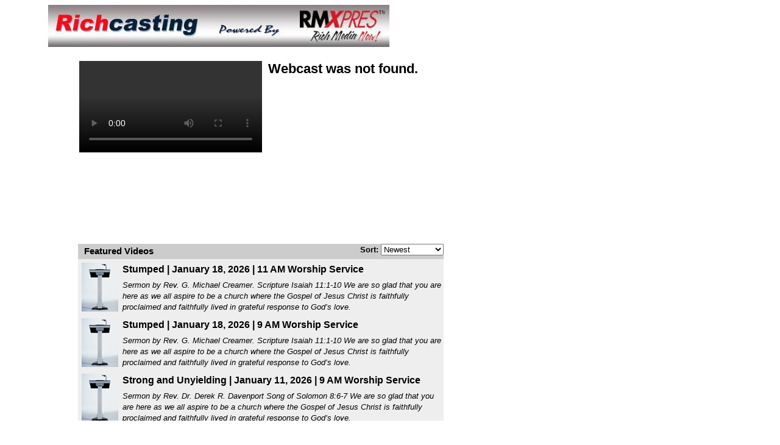

--- FILE ---
content_type: text/html; charset=utf-8
request_url: https://oakridge.rmxpres.com/Services/catalogJW.aspx?wid=06e0a8b1-502d-44e1-8da6-60972208e88d
body_size: 304008
content:


<!DOCTYPE html PUBLIC "-//W3C//DTD XHTML 1.1//EN" "http://www.w3.org/TR/xhtml11/DTD/xhtml11.dtd">
<html xmlns="http://www.w3.org/1999/xhtml">
<head id="Head1"><title>
	Featured Videos
</title><link href="/Services/stylesheets/catalog.css" rel="stylesheet" type="text/css" />
    <script src="https://content.jwplatform.com/libraries/6fNMux8Q.js"></script>
</head>
<body oncontextmenu="return false;">

	<form name="form1" method="post" action="./catalogJW.aspx?wid=06e0a8b1-502d-44e1-8da6-60972208e88d" id="form1">
<div>
<input type="hidden" name="__EVENTTARGET" id="__EVENTTARGET" value="" />
<input type="hidden" name="__EVENTARGUMENT" id="__EVENTARGUMENT" value="" />
<input type="hidden" name="__LASTFOCUS" id="__LASTFOCUS" value="" />
<input type="hidden" name="__VIEWSTATE" id="__VIEWSTATE" value="StgTGhM9C4AMvywGCwVXFc5Xes5gEpu24wvimShLm4lWK0ivPIwVXB1ovmTJ0v9/4dQb5rdZKSLefhFvkGlCJGxIeM+yR952VvP2M0Kbm4keaf8ENiOYYGK1q4YjH+wruE/Ki/Yno6D7MdtSljT/[base64]/6Mxu3EEILndMuhExu2xBzZv9dElFx9b+tHlqHCK0dmva6qzlK8jWCw9wXBIwxxw8fhUol4OuMdcFNkj4ucUGGYCDppx0DHJ39Apu7pJuStx6YjqkLdkcGElNPpoi5VouTfyCv8Bc0Ii8lszrVvoJ5EpiLnZQgeB1eW+JZdhmbpB3lVG1Ie5Jv/lhm1yqMa4kwVKdkjAr2oUtboSrAFw+E46eM9CW/xQsf/XIacPlD1cOL3gbHgkzMGvxum5znKtamX1vb+shbm4mylOhBj/Gefb6/Y/mfMBe+pG80whuQRYLsdvAyWQkidMRWC0SZJ07ifvkV8gkjNveErYm7yVx1bQ93JwOYjN+z70JclCxjNUDP6RtLfLlvEdtthJ3CLVTRE94CAUOBfeuad3/2CgSG1yFeLd2hR17YD0C7GBTUXy9YOpdRXo+k+PGOW8kKfptpEu157MUL2VGGbqH29ibDEquGzpG4UHdFUD//BFVBlMvb5EQn/95EVDdPaPxYYuOhCSbb28gZZjsvm7+TFVnG/W5yQL6/[base64]/DQBIz5hWAsWjjESisXirC9bWjqqVfU2bAqg+rFTw8tHSH0GlNUPdMY3nd68vSCXLMkI8oCVSXzVRacvLPXHbYF/[base64]/xpJVPejkRcQWXC9SOxIgmw7mlaUOOmNqmDcQKRlyEEG5qUOtDVNdJp0ZGHB4mqgrMs0aOFOVhEeEfSj9qtqUCiH3cyxykMoLcfXVEMlZBxXN6Bz2X0XUZzl7qFukOek3lL3XihiEDlueWC3aZrmCzCMUHeCK11jBi1YWI9vQONVFz1tucLDaencBxQqj/cWy+5ByLyRK9MY3wEppcSYbpKnoA0JzTY63dIk/RsAEKizvGdY9XwG9wjzEffKI6vO5ppcMKmwHQrR39T+P2dKILPpeJXq/70xL4+cyxEDc934qmzSdcdjF+i6tdgePEP8iymvf+2c7tpJf1HIARhMcSDNrXtvibCrEbm6vrAOLPP5jY5wNDAFRazlc/orYN37gYK10NVDqJcWw6GmN2Na+G4QdMQa02nv5Cez2WmbMgssCvuBMMu1OIeq2TTRR1hzX/MbMiBw8VGnt+WJ6ZjdzgNCAwXu8OFmzaQQlHLJOpxKp79J/aoLJ9J35mlePgIM2RbuIxb3cdOil340LI/34GaSOowXQ61zkT7pFPIdcuNu6kqZ+B/ZqAov9YX80MHtkji//pvr7BB/qRGDcTAwxgeNlFg8rZCdS7XouVbF6v39BBXscZVZG+w/3oFLbcFp47zq93b0gGCtQjRMxr+zqB49gpuKRCorYSnKdfQ2TPbfxzidmLgWxn4ulGRN1ll8VA3yMkY2kYY45mfVxXg828lSwSMjScOfzFbumNAIm559PEyBpyl3cL8bnmWpK341dhmvSyaOOdAp9+LbayuqroXU5qSdqqcAA0wCZ0YUnhTQa3djsbEF0Er8e4fnKlf/YYT3aXmAPw6urUSfjE+YEMxTSCrksImLfWI/0cvyhvh+ojee9kyqZfgpk/rbyoyRn5E/lxCrnD9Mt0seMBeFxAWHtaQuCuTmIj/SeV94MrmmvtKYDVXsm+gTHiKkx2dr/vUEQzIQI6WeldcpIlHM0GEBaLukh8EhJIoVgQMKdWPMbrRIA9SXiMQWwrgS8gzAY7WyJwOp/EJ37r+PR10k0isYwBmawWCpIGwa5Oj5vMMO8GwrA0Eeqwp/Tb6O+ifTGcLa62hlORJNiEBjJFEoVXseD6uaPq9FoXueGYheD0f3OKPsnBmVwu69KshtsCEtq/oRx3DgHIGfJeFdXVwG5YlDHPqD5fYzh4nTdL/MELxqziN7GT7px0rVklfB0HNftlaIZmU4N9rZYEnRNrdbhcT5BRk6SUi2VHnOlxiBpcPZRPxE+ukCGtU2y9y7BEEHti2Au2jxSPtVddo5zab67XZMxVknJk3TA75RK76EnDqHmNX26PzC/YVrK8GwD6ylGjOO8feN+WxATK078UMq3YhwRekYz8NKBdobcnuzTgPaX5mIjLhwDBlyKwC2IMuqzEBMWxRIpbSK5DfQB6+3wts/zLWEG1O8ugr23bMhWyGBLx5l6Q1kcC/f4Ebw54kZZJ0GxR8EbqtPMi9/F0QVPtTH+iu1H028zKugmzHQ27z8YhwQA82BVCdxMBAlWXsRrq/dpRdI+0eNcW7aFayxXxgacKvgY6GCJqvAvpAhD3zPQo1TWbzek0xsABohWcThnx/VEaEr1ZqkSWmQpeIG4aP+cwHng3tmLGhYLYRtUpTm+3jDwbH2eKOrWjZE8A4KOB8KE3vnJpNvmGjTpSg4UuF2RDSzet7HjQ/bc/McFBZFej9XZRBDyI2awTNn0QzoVF3+BMNHjWsq53JW0a/PgaoqL4QPJDdY/SooO19226/esE+jR3wilFGHuHoHm716wO52+/[base64]/WWD/Wz2nr0rKfQKV/VNcXsltzD+JJmm6yJUE2ZLaRK6ikJvK/K0E28/XTr20+HWwIzglE7nSrRJeuoScNdy7vQtDNMXt1senP297AAJ8EC9smSFk2IJSciQ4/8HJ7TZEz4ID0WXg/9qRUfTO8K3qD0lUKhzGp69bSoyrEQ0jUFk8n42e3hZgIWJaeAa+KDaGbMIoXNwACi0ELcQvUrSv3d49V/Ta/[base64]/[base64]/L3Nj7vJ33PibYpGvAi9P+ar+DvKBxuDB7pBbf88HjUjPALKfW47WoLagcpKdFl51AMHQRwF6TFzFLqSwWIn2opHChUfMTzkKFi2/1FIrvoM8ng7nF6kicqV2BFNb/7lreoOMJRd9+WQmizhWHlH3IXl1gOdXDYZ4ZV5D5ZFoBqZKStOZr8XJe7MicGjiVxAzxELbjmpuCu0d1YzYLz1FJPeEGphi609aYKlfAJzQcSIDL9BDGlDOqzhH08ZgVJgyp0+ZfNxMUkzMig32ocgn2wvkKX/9h0ncDikskWMqeMdTsK9G/qQ9lUcP90BIJN5uP1bxPTrH33L8Lh01FRKXKKtdr7wHhcLYJ8Uhg6HXPqF7ZQwM1nn/os9GtM3cPFpID66ZIKvlJFph/0Foygr2hAshJJzTvSe5BE4E4OFiDdefkexyieSs6R9AoZRDzj9oK9QKyJTbzK2TZ5Op9PgOsdzLWgNvjn9/n7FtpIJ8MHJ1g4STRzp7+Fq9jDtBgHAgTOqHtal5pe/+S352rqwXKjdiuq8RzUXocT7o2LvgbBfzvfdQO/vQ+Vj2ZvM6CGHP+CPEJhHJSft7xX2byqLtgMqFSvanjxi34EoA5Ciz6mnudbEbx1h7TvJEB6x2C44Q/2tmOK0O/8EAzUdjtb553+zvPalkD1kRLT2lMC7+eCbRrRDVxxng/KoBJfuGOCR3FrBKlJHJlbVKSDzg48w9h12udeO26C6OLgDNiLeCJVPPoxOwO5eKUOLUdLO+yC7VEFDhbhtPn0qpQ41pRAyzGVu2DKy+xW40T0e9YjNDIjW4KwxJ/kskzl3mjvGd0vvYHksp5obzlVI25riC6s+G7NyQVA8MeXZ7FSTO4e3MEfrCUEaVo8+69ApBA6+TogEuFN9cdHvIPHsbpYehFEFgYQGSCwIl7xbrc8ABPx6Bw7VHPrRrrfkGHIfFVTmfvOQprlskEfoDr6YWsBMynEaR0KSUeXYlBLGXPlm/ZwIWLLb8qO27llhGWv1XFlckXEXmadIgUjYPDxoCetXFHlWo/e97Fy2PbiQU9/UP5ra5+4mU68YKbVK1bqILOARhwHWzLN3U8a1jCfwo+voaTN1Uadqq+Gkcmtt/MDdVcuBjy77slRYZ/GE6K8G4y81Zu/aD0bOuXIgUU5JCEkvE6a4V1Hlc7JboYTNW6/UDqCyyof1rY8DxNxWEpf1xjWiJ1jXYMOsRsifD22Ygjp0iNFfEawixWYA+ZUNqdHHuwCCu1LFbSFOrn01ZmV7ct/IBBNz/tH0+I4y8Fn4r6srQ4Tx5ofshA/lfLaL/fmfnKmBwG2U3kZOtvqjzkXGJeO+HYTaovMhI3nCDFBp00Dfwgkwdak6szoQUQoxjpgqIYiEinGar9Zvyr91X1j9xAWTqAIhBvaU7JvSHUsz15My8KST6d5q7SLVSPmWu5Lp51PS07IHtSk5wQTOjk9VeJJMo4cV8nGA/NGPichxPmm1d04gONdqLaJR0i6wE468rf3KXWpoMCu5Iglv0uALCWYGrNI2YBue+w0AQ+/tuXn9jH0zj3eydHSGN4W57OACngJBaG5CgjCL0TzdmkH9GVJTb7fi+3yopm5oJaUwWse8QrkJqJp1SUfb7qkroPRIiVIMCoqMUxMmUE6rF9heH9Iizz6qPA9xoO/HHtm4zKWj/gy+qgnqpzeDed0MfuRFzv8rDAJ/1VWiXTc4B6H9is7p5QigDSs+4UTLzOu+BEjsgcfSeHVhZsfd34d8XH23voX/uD6IOaojIBpFkQpRz2RyaH+2d55oTBVi11V8VRNHL91xPzDPZptSMoLd8HtVt2ZjWyU7QSUP+d+FwhV/0GEih+TWluYctzF6HrODO68EaLLX0ffu4TTZ6rBPUDKBNDj0GWto20YC0cAD50jt4DAiS53Ob2/I+XRXGDaYurHJNpZplefWJ75S9+mzwFrof6XKVU3TciebehPoP2NHoHKYUTeoJDvQub/vHNMOxS9Jsl+qD7lxkay9KIB/RHgvwpuMSgrNWH5pXflvcTt1fq+EczHc06XJrJOoRP4L3Jv56FaTv9eq3Q/jw4BpOueBl975U3cxbLVbphoKv9En5SznBr13cG4uc/g9KxbJaNzVOzH+YNMQ7QKd7q0sHDdp2ze2iFGoEee3O5FCURmg17t2/tl6rQgtL9AVpY8z1d5I+6juoON81wuvnNXjtCRLQbme/UxVicQdMR5L58IQHE9ZjZathPsQfnUVMMfTgeX07etylmI5HvtjwgT8y8S3ioUe6OGuYfzQTPPPUuUyuXEjH2lVhJC/600qORCRDH8yOHy0zjfak103kSpIZHWTXIcVSBxW3o0jOeShxwPdhwAwqbebKW6OU0l4ReU5PNBGkP8f6Cp2ZyN5xJnUpBor5FalOpGZojsWvqJ7r5XJfxux6Rf8wbTfkGZIXiTbqBIM+jafzb8zhkasFf+UdYJPe5uY7keLziodiYYu0F/Igz8QRB273qRCv+L19f9AClMg0MuY0Ccf2NiN2u85nYedeNl1YwCyi4I0QnXThg0QH/N+tqj1GG6LxpNRWJY617/6rhB/azklJ3g8X7cvZcLa8JMeDiZWAi0Dou/9aHq70D0sB7X6iK93aSy2a+Vh5cdUpsN43UI3sdtVXMY1LmSv4xzrhSk7xu1Gz0db5GWg/AALuVxnB/vNsnxjpWbqZz8mtxtH8zVy+CwHJVvEoId5JveJRbD0WCIbgtrSJQl+e1vdLQuzpBxIXDuEAl30tyM/YT5ER1LbXDTE+PjtXDg6VXu0W5H3DBw3SPhJexj6qQUvVEqnl8sb6l89Q0Gc1Mq0XnRAw3OpcdQtAazPdaeLCO+fVlPudH/nA2v0dWVF0IT2Fa3VUBKu5i6CoB0I9zyTDq/a6Oj9hTteO6cvN3F5/Sd21odjelGxxq1gu/YGS6bfBdAd71aZxc82SyVZyp3fiIAh+m046zBaTJLS4xsk2imdRSJpZygKiTHS6ByIHX4INmvyZ+3vDsfxEDUhnIgVu5WzeDaIEmIVAsw/3nJMFS50cSbwcEYLkEt0GXOEMsN1JlATgigLpp7USXyxegJizqOXL0m6rAbyiIRID9eDArTIsFqikz6WiE9Egsq46MZmPyIng1IfVpmG/yjaFR0r9646igDI8f2YuLKvoOguBZAZjq9gNi2LSoCcql55VZYTwHJ+SsqJbV8ughx45IIBTZWLWVmguF0Ji1munNHAjMZbm4W72jcp6y/x2maM8glt+SLmbYd6tlDcUJtHqZqyhWT5+WtA8Yw/u0m1Z8BgIJ79C5FYYOXTxRBotfw+Y3BtcrwoQVJ1CK/tPaz8N1RwzmMHjtXUi3o+NA9cI7qiLhu9BTvtdT++IklmMZD1NnVFaL/rLSsDP9gXKopN89CZKAogAYeGT3Cpq3w4awxCF4lUGkpAtB+NLKw3c+abYEN+2bdY1GyS6QRrzkgKPMZxL6SG7h0NAShJXzQ7AR98beo+rLcdBkWzoS2J6NB3Hvx7XpLivWhGw6Ty/ZWIOITe8AZQmlkAUq4lMb/tw2rcxsCgi3SnBf/[base64]/[base64]/iZzWhM+73fvoJPw5kbO1FDd0e2ku1mD2oXRjpIeajWN8FCF/xtAnjZCbq6dOMky3KiQGTQLN496PU3pwM1na3nsN16yP8eDsvRmxQeHSh0l5KXWc4gouB+zgO9eqPHRkBQvuzmuMGHRr6R28GpCR4Y1NwbRRRI1X4Ep07PRMzKp1U/QiuzWYhviRyZAh/63IHsSX5ZBoxAB0y1ShQEux+kAGJgr9WfZh94SJ4ApLSXlKkieAE/ELgF/2HaULbeQx/QIwt2nJcFcAZMKZMP3GUlz+W9cjeXqdrGPzSc4UIy4W/fp6jgz4T1AV3m5s9xRPmNu8ld7H1/y0CZIp5+QQPAP/U/3Dir+j34Agt/1WQeQjqpjj1chbEYezuuVfCZAsiufBPgn+M6z16RiFH47FsLxwlw9/P23xKeHrxT4lfc9GynzWWqC2tvUqnlSRQxCJs4nWcWe+kQF//Jjd9s6Zv1NpZUB8KtfVFR3xzlAg6XIi0H/Qk4wRyENzrmmplXZz8VjgK5pgaB0/iyycJfkL648TLpSYKP5Tr6OcfvjRihrgvSZ5sLwOZbvOoifg8RQwmTkTgun8oUAO7IafP42cKrcU7XRXePf0zsWKKmg26l+kIifrK5kwoUjWIz0pB7ODWKZ5LMvRwGP9GUMkB6UbMT4BA25VkQPm/QAVi/fyrwzCLFu9TD5I4ggO/oBrKXm6cB+o2YeNXgIcVzQmfryPYiRyeCgUvDdJ3SubACM7uWswhVO2+1tevEWDJocsETj25X7k1HpIb9BiS/YS/Vzpgfaslb1FIr7fd+wccuqKbXXx6CC9/+F2lxKbLnN/VfOvRS9+ABmNoWipEl7vmD83JXPW5RbDqKXOgV+rXeQEymmfKpkZ8DWmatgRkt53MkLkETnGQ9R5SF3HNdDg14YM2S1RygE42YAL/TfwuZxY1iD4i1Iwa6UwuwLIo77+yAvf1OBfxe8mkNacVTrqyJZnf7mRw5vs9FefwcKc/I5wEdIEENycsrbTQ+k+28WSmT4QdjmSJST7RwqC/yWsBg1jUDh/uvV49w4cOOxrYM4BlehIOKzWDpWObC/mfrmiTajRVG1+Ykh8kbc4A42lKfu7ZxNkV2fegZ931Ks1w6brwyuJIOc/NtMcJ74VJ81hxNGpcWsJHfnSWomeqyJ0P3AU/ffgoXRSRsoIN01HTaF4l5B1yei4RaWfKZCONWaqG/turbm7tYgM0l67mbyHxxnKypRacpv6KVMteU1eLEamQaRu5NNnjQ2U8v2TN9r4GYniRv7K2z5/fUppU/QGbwd820cqzU+pPWYGnAP7hY3BNlkHZ0bsaJPDohh+BRiHq/qHLnMaBPF2Ue7uHC5ZYBQyhiavFLR0qrqPJtp5gE/[base64]/oZw2qJQ3sbz1gp/nWFZ0//FNH+SMvR9gATZtASkANk8xc8WKu2EWxv3qxNryjAxFs1OZtcHX0AiRU6bS+JFJYxKjlEuMiYLqRevGnOXa6NWikZkzvQ0P0i0aj5ZExx9VSsvcfmKhEhqr8lsFy7f/3DRsVpzSAkEjr0ujcEe36D3gtRKFbJ0wZHxB7bctFPmAh4eW2l/54jlkY4KMmhtUE0Q/[base64]/7Iqx+pbcG4aTh1143UWBnycBWhiF5JKsvoU/ZGD2X210yxWSmlk8NDGbGE9mgFjROhuQFj4lgl43g+lyZrvkkmrSQlz8UNTILtmCeuaxPC3wUQ3i/lDF7wyr33soxzPPMuTj30X1wnUT0ilWYYO/UlP9nzTX7nocLw9GpTEwgYZKzm5hMD3S0fHjEsO5y0BfELv3QcOwrXjGVx0fQtmaGnFsAUvr/iX7MijQwUn3fg5cu9l80A95FPBK9nXFEko1O4/tJYXYungJKVBV2P0D66s8dMi+6IwDCr0KuiA+qyNqbKPd1HzwKXzr5QxllXpk5xEoNjFdEh1BPghm9Z+Hfx69Ugn8lb9JEhHdd1yWiMI3qm3l0mB65mJhnqt/[base64]/zPkovlRmIj0itYSp7ROebv0jRP86mILRmWWfz37cXaAKYt1STeaByTQ8YJFY9YOCVsWdePmYwknMcQJhOds6pTz88+QtM2ag1PGW30Vjn5xeW2uHCQnBjMgiqa21nTCwh2vVj1sbV9j3Ew5e0h7wIOjwRT/IYIY6eUiyS9srqBSJS+vrWI2gTULQZaGEd2ec/szn98jq5gN99ykjft1eIWEaC/wh/UJohBunSUgqMxO/dWQ8O6tuBPUTYN66bYvZklL90zvV5k3RT2ApSG0UNU0o/MYAQ/xu2EYneMBgE8XUaBbDJ10QsxiCnhExdA6+UjqLrDiqaPYslNNUxZsWEsPU7hZDMi+kTxHczbY6mwylBVoPNtz6YmqSNNgOzYFA3QIAcetl/jFXCPLMlkVOuvRHz7GgK99AS/CwtkGvW+4rgNgRysOUMfDGaKvb3ytXlhTQoDuNcvppCZ2n/32hoTFkBcGwFd/lxMOQ7NhVUobTUHf6csraHRN/[base64]/qH9f6/aOPmANp1khOEEdBHvXveShbh2kWkG2B1iQGHoWy2pJBYxZnXzlRfVCdKdTDpnsXjl/EINwa6hTEZA8qpAbAptKShuWdYDViXhrY2yd+hQNhNByE9d/Q5Q1VBUl3IcxDvX2pKAs7FfrXLlrgzI4waipSD10zqT2qx0nlEM+BEQk31zP+EX02zqlkHNGwXajH2L46ZSv5ukvzxrmVxtxT0N1SUVualG/OJR8+CF+U6XEDr0gbSUcI4RGLkD0PTMo+Y+R84P5biSQy6JFuI92B4h+aFyLh65jF90i1XcVgUproXcQdEF0Xs6hQOg8pAVNlGPlbgNmX0ow9vs01aXJcXnQ3URnA/b/WBv+b2oK7t3f3CmyY6u0Fj2nEV3RhfEVk+uhMLDC+IoSQ9otqVtjqYXohYJRi6TtTVJ6edrZ0BOeUFzVVgtuFk1Ybl3agjXhSMvN+U2HmXmZ++kdIldsHfXaovgAwRHUzzB0pew1BpgeWf91wZPGV9v1P0qI+nT0hwk7GwuBoj9zTqKhAQgEOV09ZtyD/lwfumTZPnbfHTJpEf5lE4ImZbYLNHVZo7TbzaepMdSYlp2I4eOkQ8/CKFLWe1izHFWzGehHUk0oK3wOjSe9970or2lhau8elO3hX10Yeh+ZLaver2lgC1BzKeziBBSP0CAqkO06CFUz1I4/XtWYJvhZ4akfRS/ll4hup756tecLrk9ok+Sp2SoMmPWzVgvYoQTAWslqXFU7qd2hgSiREL6BpQ5SbkF1+6eX/wcpXiwkKsq55Vid/TOHgehPH1/RRdCuR0+txglxSGHcvHOyyN/SofoKu6UT/gaJrF0+6nXezd9nPxxU+JRHzdGg9o7JQdWJWnnDbDLaWEAszsr/oU9JkU/WYQJhO0WUifONqxjz6ymstApmX3pPw4Yg8CPHHwIop2kgrS8+3Mp0LZRe1qdXuzF1TPcMxnfgyI/X6T61z8z95LwqED3ewK8VQRmC19bY+WdNU76wPM6yo5PJYCuWN5b6pthvIXXTm8WOC1ZSYMWM23j+pGqXKA2+2CoJ4eZmpt9rm7clod0NjbWiT8/U27XSZQlySbTTAtpsE+EZ1TDIAR18RzuTOMYkD02pzrtE+u6KYceb4XTNBeMb0Kyt7A1/a76bTcGVOhGWdvE/ugRl4wTgN/eAzQSXljwm0O7wIA8Pzj4WYXlKYXTN+bqq4jyzFRLdk1BxlrgEy9uFW5eSshoFXvMvD/Qo8cniVk//Fa6TCgk0ZGpEtViH1fuFaaVruxCjaVpE5IuXHsL9Xl2wGmx57pjBK2QPaNbV1EdugdU9oCGFNnbgVjsJgudxuxsMt0DW2QbJCDVL6a54LYbXleVqnLqtAQiHMEg8yzVH4Bx+UfCbXEf7SC198kgKsDiw/FwpeC5WmrdxylyKRsgBj7Bh2C3sZQwhnbEoxm55expsI2N+3YMhcXc7F5JgyuXbj24ps8eJSkLCkxf0H0Y/dTG3KLR7ASxOUVqRY9XN5bMpwbK45C6MAaOlIYCW6s+PsBKVAeEgut4meVkyVH2vuVWmSZe0jflvCuiBk/7gM4hzEZIzKKQ92D30lCjrYm42sAP2NwIOut8LtErjirXeVOaHdq28ozNPqHSUYqJxNgbQm1m2iRYdLff3V4Hau4T9weoAzppovcn6g2dcr4dt80oJVsoiEoh8yGdZYsYsmPzd6hrTCvRnjEO0NEAC8uinSeMM7Nh/ooP6ORI1e+B2vQFkNGP6A+iBR7QqM9dw9zoIUZlX31ej+ygI6kqV563TwVdKFFML+HuLNjSEMcQJZ9d7/FBF5FtmuU/EXVKveICqNBTpBQbyCQHTqn/1xJ8dhIZ37TR9ReWULYx6stEIm4376KLfSCt7cg6B0Eenj0ZPzxZj1DB0gph/B1Irvk9dD62fhTwNxLNKp5bx8T/MF2fANwK/JoWHCC2aUUSHmTfrEw9h5J/+ufwMQBE6IwBfjc75pyqhyiAsuHxNiJxkv77FP1sINdg7rxLXllcCxdBd+xUA8GkmIY6g8wGFZPDCcFN2iwfSQ4CvuQNB114RK+gxG5ZIOseQ9v51IAk1KqL1HVd89EnKmgSl0aPleDOM5M4PQ0kM6QHXeE/[base64]//[base64]/K4IM+GDO0axAlCFfeHOOhRK7wZpYX+7/4RjhOk9b7zHHvrnCM8Iztz9ooiVB3D9mqVJZvdEDX/LvgviRM3no1XXX1+G/nCNQ3po12KOsm9xcle3JPSElwS7lc23mRB54QjoXMVGeOR2EXhtjd6mzr6V1NCow2WvpuJwzZmXPH4JxhlPlNnMP6KtUwI9nZyhI6dznv0kocxs+RSPWXov3AZm12VIm5vlLU/rAMomt9Xr/ttvtq47jUFQbV9WwGuS0zLICZ5jkKKITkh7BBAaMco146IaTDlYAuaXDt1t2C4S0XWUZI48T6JGeA/UhOUID9KTNNn67ihO35LZLlZViZSGvbB2W6ElVb5qQJ3dVl5frkjGY2xqIzGw21BprkoO7SKW6VwHLLgrE1XmuF8lxzQYqrPNiL+BG7IkBy+x7Mi0mAZrGdop5vSWNtmoBDC6iG+byMyFAkVYXfdUHZp+5DTWPHfGI5SXqod+m1Cq0wmVfP/NiOeYLHsWU2eR5Ug+3goWlR3rRQlmggbmYcpSKZ9SxQeies2xpuaFTp2GGLsIFIKTeUMZd5mRsMen9bvxWt2Bk17fLswb1FUs8+MWyjgAGLZF/IyOMs82qN8Rlz7qhjMQ/gGOyknIBPlFQCiOYlpITQav6l+75W0AijMzN5JRqGBcPTVUxR/d8b3vnu9x+UN8CNRw9x0mhTfVL72FSBIUG8QdAxtWFa88YpymRSP5eQxSE40+cCTy+mvnEKhVjjigfpxrYKf2ZjhOGYvLK+UzCiJRW9YiN4JlkoLupyWsdvpI9/[base64]/akoMMGyCNbZKnl8+2vt5GLtAiAd+w7MaK+WP/eOTpri0oxM8a45djFHiO9m+4ZcwxvfgNaBmeycz9TWU9KVm+3XWKPYHQiKaSwRswg4VSiEQswVgUMJ8eyMcFCZDv1fe2wa0GXAMZ5AP+JqsnclYOcxfchpwaviyHKRm6Mg7RrgpZ2XJlBRzYy/BP4SH3Ppb6MaTxFPg61wWHgiGhswSmU0HQkrCGZDblSWVeGo5IG9h/xy7YeZ2U0sGPUFYfxdp5QXnzKnGeQEPsP03wxYNsIn1wymZdaE13n0xh4GzZsh73XH1kd8XCw+So+1VJbqHh3SGf807r/[base64]/p06qbJMXSndBRfQbX1byf6S3grhMJ+ex+ALplXKq4cdMbJJLjzq3SsdEk7K9/PT+l5WUZLgOzkytYEQMGNBX0m6MuQkkDJOQF9cjUQe2PN9Ew7iHpz0a3jazDABUDb52GSMfwvRHi821YU62GGiNsYJ/[base64]/0/iQv33Egz7X7iMbE33UihPWqxxTbE1V3e8BYkOdi6nGes0GatR22rkFW/o72mI+IWXlQwyso4amz1OKiBHxL+nePH9uevRzM730qegXo8clvRYj9cOTrzU4KuuBvd8gXthrJWjSHmVWERFhcYrNJaxV7aZycUXXtNGGXKX8Gt+C6g+qk9y98T27OUWHLsDuIlSjNf2W2HJ8T6YNR2VUifsET3kSa6kJXD2/JIfysOlx/fNb8SiTcqLTAUSJBd/U8V0mEq6sqpHHatGjlGSYdpqMca20dKJpsyFucii0g+jcNlbzn2wqfoOUfMQEGHdrH1/w+b/[base64]/+z+zLuLN2VZo6Y1HiIa6g006a/uDCQrAdGT4X+PbZ49XG3ZGnv9OI3NdUA99DLIOSiMl9PLZFL61iwFmlrpaP9ordDUHPPg14QRQkZF/Su/9mr1p5+62gPcjFj4usC0Z9agyADwjCKp13RUvoHV5eHbYAZUx7XJy/qsy39ocwH53QLMaWhOoQox4jfKa2jitjCgNGWVueKLOtHjT3muJpyiHwCvu3wcn8wf3PBWd6J9rqgRyE+jFRgGPMLqLOTsGskNMSoCPwrXCf4dML08OGik54Z+CqnsKXDOwdPheGLPGHDR8V/CSo5AkvfsECitCnn2J8yPEMBrNVOhBrczhPZN5u4Yrh8hK4hdVu2jCjpev6zV6haEh2vQGiv84QN6SlRKiIKZK8fbhbMsqwEWIb8kiTlGovRGPXOfKEyhcIGzmP5DuN04Aq2kiTyhBv7QLdL9PCmvv06VLj6YdH85Lib72z2MZ86/c30Phg2HdieQ8Xf8icDgyw4wJ7VyFLwiWwD3/dBjmd26JeroLNxjLKG/YfV+9TkK3dEwhvKl20/CbOA/VGsAt9WtkbIl3Pqe9vP9QAWY6YAbLIyIhiT6nIKbGSIWjqoTSX+6dEL4f5L3/okWYt0o63Y2FwvRCRM2DiyVX8u35kU1DLiyEvqviNMoV4M4TlRuXAgA/pD/UTS6TFWI33DYSnRJcO5xGiHfviR5B5oRJ/SbpI7RUeW54HkomaeLmbRmJ7HDC7Qw45yvqq8TE64w9J66/Wf6n3voIsVQr6omy57CnZlwAD85m3xM8zUHs+oZ0En6Nx7nQUNBqy9zxgmBzgxawFUt823Q9A5GVpC6v0NI8j/DCWQ2q5lhBGKJe0WrwuvF+maDuu7DES7/[base64]/dY2iHt5E2iLxXzM2p7SZrp86VM8a2QRjletbr88dOzwi7rgdg/0SeAL9CNoqNzAJCinq08vwgzH+ixX6eO/SquSA4KJBE4kTwMcygw6Bvje8rKrh1e2OMSNDSEwI5Crfwa68Z2VVjY/wf5rzGu5GrZYOpuM5r5RDTbjkDkKn549hdNKGeF08gbwtUHDeKVb8Zg4OhxuuvOB8gIWnoBvusuMA1FQCf7MbKcc6mNTWzDFRS1BuriFOKFiHsjiHCCcP6NQjYsWVijtj4CPzrl6rUZufF5DGnF/meWCD4tVJtEh3V6f8ITJQ6NtZaJwq/ndaG+arf6I2RzF5JA7QEmmN2jq+pZ84sIB8eHuFx0qi/u5CIXwdZg2gKREWSN684HpAm2Nk4h7qXUVFz5ZP5q/XWyACE0oSgm6d63gIT/EvqwX9sFBQnbwJ2lbN5qf7crK6iuiMtbvcYaS8voz0gVK6Gtcng16/CC488qvdmhPeMixzPhX7gZnc4dsh9SbMouyRlG/VgDMWwh2mvntqP5QVpsixl7tHaIPAGcujsvvFjKaIFdcesu6hzg7ynpD2yvc6MRLW8PgbAURlCr5P/uR80bNQuEMd9EYuCvWtp6pEiV28bRIKXefED0hCoN3KJvJcXAGzZXgKmDe09cjbjfbmshN3CQiYFG9h1dkZOlxTYQNwLsE0C7vAEFfKkABtwunsgKwT2yuLRIACJ8e3zLt4i70XgRJEVOD8LwF9haq9QhCFdwiNVPSfbk+EyTCnQ3zniEyyE73/3Nl7dCju3qetgdatKpURcjpwUFdMXlOj3jVH3U2NW8eChdXw6T7NiA1+3DxKoR8D9kSxvY1y3Ax3FLWwb4I0BjEXq8qVYUwbUZP3J1FDfQagxmQmsDvasMPRaHhspebkSq6KrURUeaCYTf2BtfisRD1Y+5ngew434JfUzhgEDDroLYyInwteG3WT7ebN6h2CAbn/wMvzcuNiM4yfyByjQKH4vc0lLgn10vWI+TrfG7MWJ+Y/Pw/zf8pRAeXVjzT7jGEoAPHDjJgG/twpwnnB54aIek8soXbL4OVhb044/V142iHDQ9iuS9T3LLltFQXJpt/[base64]/WqURk7PJxoLFM4bo6MLR9Vg5P1XtSwcVDS/9//I0yzsS8a4H9vDGzJyL6OAcq2x/q0wB6t+26dgXMJFQ/cpDodHtKsAwGhBiMmuNa5OVdyCtypbkhJIzJkN0GlLt1ubbwr+Cf1oGlfNZFSXRrpK4mnQiobHuJ0Y1p9dae6aMsjSuWjLxGihgpJlrn5Neo2LnHuMTzcZCjFVa9ooxIGkxRQ0vgGSowXsNCp1GmJzfx0CI91iPQpk4SmqhXWaGWUxCaWBA8om22545Am/vBIp4DShQ3/JIO12zIoBgSSpGKXj5t9WYYT4taIYtqQudNb9r1HpcLx1mdcS732xW+kBgdfJFkX2wLqJq4iuOMeBl+GrAX1G5H8RTqY62s/BxN8LEMmJDRiLuQxCrisd7KJqDJcwW2YTKQZqp8VjkVvJoIKrPRL/8WycthBtHnNd48dYNyXlMpswu5+uz7LDyGN5rgdumhkxqWsnI2XHPg1D15PV1lzNELZa0hPrUZ+XIarCzXO6E4bg8/1I/ASewzPlPKZZZnaUGZc7Lj/OpakOiXxgDmst98GVA+PzQEP4Un13s1gWVZ4s08W0h274t4o9/zdgx9118hCqNLXZYbeS9g90NGzJVAYb1v7VqZB4hSjWa6hRuabSTSfNenAWMUJ4LzgpZx6CUVj+Ydp02jDdG1LSxsJJmhz7LWQh/3ErqLFkJay6DIQQSyqUY1SH79adWtZR/K2dNML7JIioCczbrjJJNaIQXgTn8CyGDUX6EtpUeZ0VlHE4oLwRqvHzGc0jDMIgHIcbAUWrmhfSMaNqy622c2GmWd4h0y0jtzmpdY8oe/lBKTP6rcJk+zmjTpSCpgpFYw68GWfIyBJJTFPyZn4t+AVypQCVDOTY1fWQ5Z8BIa9kUkOoFagJFBv7/ks3E5/fqTzWe/T0bK0zLZWosBlELqLsg7NQQVQEDaDYXZSDLgevmQ0/HDGIdpddQgxhmJXLjUY63nSAsY+5U0c+ObBS7gjpfn4L0PASTpBwtKVmhpcfZ6woNuZUFD/l2vOOXnEISX4zRdKWY9edUdKSYtNfNZpju4cJiGvukk8gGojzsp1B79Zb1VhhDJ8lkeHVUOHhIRdXglWRiN9Jw4ZZoQC/wCV5EYZbVjznob5LRQYdWISG5e3JWkUmyIJEWjfyP8qeP9hyPHZjPT7qxmbXgaYRviI/3rWPBUmiG/8JJ+L1NKdlsReriYKSZ4DS7NNJOJLXFalWhLi/KqwnHO5kDUJPMkoxYL9KN+sEaKdFi0NUhh3CnBIwVmbjd2+eYCNeRPymgw+Frk+5KhZbK/HRbikfdzC/lNZ4nQrOYbOPo7oXI06PmrogyqcoBv5ZNqErquwKsnja/15SNYFDCbnG/9diqIdZW7fKt/PBRp2c7nZlCuD/Zs1lF5JBU/VBO1Zev0Tq4peG06IuvIbK1hEBDfcRpWnEWvsS6oZyD7Yolb7a4nv48J527OcXIqpt6u89IA7XX8d9LvEdIkiUP8JxWeDFqqYGhdmdRndZ0ZMXHnyWfBY6vyGEEIjKoC+LDw6/Nput0dXCt9e7dZmk7zSxJTmNGdlJBIa1fvelGW8GETaE/M+38qSDuLzoz3EkzCbNdgoMYmpt2SYoOzqkgHQPJ7bs+iDo/cBMOxEVT+qhj/XHOjh+gp0EH5xlUUv2ouivIaGIYXdUGerllBQab4hawRNpGFu072vYAr1f1mZqQXsLLVIe0gWbsflh1hzCob5L5A/hO0o6Hz/zyacvOuYTlkeg0yVjmYS1Y1k/v3ljSVVznDHElWFJqOsec/iQfHNobVww98aDF3KFtp76iMJrLkjblyIMiHVrxWAvaEtpDsJZeRYaZWKh/0sdlg4b8wUixtruAUW0s2EAskdz9yXMW0RIhEf/BZtKIPH4N6xTKXwlPOuAoXCq5OUhfzeD166QmLLisImPMB3biFlwBljfSvFjQVPdLKyc7yKNbmCm9S5RiFU5GJ2xm08HbgbN/MUqqqFc7kieUABgHKs0R9RirZwBV3PxkYFXnz2EmyMx0ce/PynpEcDDEkmJVRVNtsv02PzpfieHsTqsqQweTRFJ9yDh83BYQ0hK1+91DYhpc3/OzdzPTotqzFBOS3GFDzP9l0rZZBVzeRTyaJBHKtV0DAUTNfSJBOj3jlElFzaB7dfbp68uFMN3TcT5CDueaoeie/bVjjvXI/ceSBDmX55LpG/+r0O+4mog5cvrSn2CabhHWs3HDeDJs1lBAxrR/VYD68j/OdPzC0udHFXa6oJlwxLdwa0ZrbgFx0DY4FA6GEJIhh30TXxWbRr/hTNKDumXQPHAW3vEzMUaUyOSm/f3TpJhdTq1m/kh1js/e0p21kbqMc/rHiDgGaWzD2rZI6jDcITwDmx8l+4al8bfNzHXClEGaLs587pUnqfxNP7Bfx7DjXQgrsGhSqkgIJsUL6w5tImkQuOan8EedBkI2UnruXv8oW+fZq9l9qrw3AIJv0GfW8SCzBMsBzq/wnyWFgv6mLYcRchOQDGg8AIxfxAwcXfDrMWyjOn4caV1iQOD0hqrTFWNC4LREpcmUnEZoehn8GjhwLgSe2NId69Rrt5fYpwA4k7oec644VqdVmwOQZJ//j2ABB2YR6/hAXV7Hq+eQ083zZGJ+dZU/niLIqP05wYHH1K8Pt5loHxBsRATNrTjEzRVDazSpw+mpDA7zL5u9R3HczsWeb+H1P/RO6ncbe5/LpE1YgmJJjC6d9MmnuQ6KjN6JbVXVHlNDyzEgKZ2xn9ZjM1K9N+WekhJDEAxsg4YakHWADufnohvMDbynltMRtR6iqShxHjQzSKozShdzMeXc1lO/P7GxVEnTOFIPZmym4WUsjiJznKfh5cejTI5NhWj5k/97cUdLpbyhHYKEnVVKLFZafCxu33k1E7Uvm9C7NSfQ1OadSk0ZcaecQxCEHLFW6Ys07FzWp03/XrCv1sHT5VPnorbpiN7g6QuTGbjk7O0LIrB/exh0G2MGTz2mmbEZKMhpKLX+GkZPvXYw8IqASBzuoT0ybv0cqa1rUbvyfLQFFy9pwI1NOGne2/T/KVYDC5lRKrVcpBUlcXHrsWZdNPwDCCCTQGIGV1ZdQT4mdAFgBLT15dVkU/Vw0J8dw/3+YR6iujocWiu0Jcm1u3FXZY2j+jT7ieEDpuoNYr90Du3tBgC+8YOjiFzStuFelECZzXnXqhkEv85T/6oH1PYU0CXfLBcOnQRVKrRjxLL3gY1sJh2anlU7g464wngv7X7ChujzKweJz0LFZGrLNSt/ewc1ik2gp9gQb5CgqOl0gSR1geKSujKudhU1VMNFh9eA93aPJEvJJdOyXvdVn4NgAWAdMGDTtP/" />
</div>

<script type="text/javascript">
//<![CDATA[
var theForm = document.forms['form1'];
if (!theForm) {
    theForm = document.form1;
}
function __doPostBack(eventTarget, eventArgument) {
    if (!theForm.onsubmit || (theForm.onsubmit() != false)) {
        theForm.__EVENTTARGET.value = eventTarget;
        theForm.__EVENTARGUMENT.value = eventArgument;
        theForm.submit();
    }
}
//]]>
</script>


<script src="/services/WebResource.axd?d=PzsX-XLQTTawIwLofT0NeK2fM4xLFWDpnMLWc8FJW7rNe1sjZ5BkSXcwFbdbN50t10DDsupUTGqfN9d9_gkXO2Ah_ud9DfbyyJgcvN2h-Nw1&amp;t=637453888754849868" type="text/javascript"></script>


<script src="/services/ScriptResource.axd?d=rHyMyHySJauUXeemKNxiDao7tZdprHShbDi94JFubXzWBgctJ6bfM4QxEdMfjyBkhnrZL-lNxzVGHLfTz9dbn27CMjjDSrQnsNzv5sCm6qTIyiUaguh2lE0TxHxlGcJRDwRxIX22RuNn7l9TOTP8n9i2YItpgeW3AenWc3UQE3B9EtokTwW1mzp03tHMcFxq0&amp;t=363be08" type="text/javascript"></script>
<script type="text/javascript">
//<![CDATA[
if (typeof(Sys) === 'undefined') throw new Error('ASP.NET Ajax client-side framework failed to load.');
//]]>
</script>

<script src="/services/ScriptResource.axd?d=khhyFQoeBCdRHCOxfC3pkuDExoQod0ExEef2-STDfVbsHIxC6bJVosKG3ydRw5dfgJIi83SUCd3zdyWzYim6mywscHdzP2aDMNYFjvdDm7oJT0Q7dEht51gsgr65xkzJOhJRqFj2f5Az76rblw4s9539K8OLw0RGNX1_O1cOZxUC4FD79p0EuGljidOgGy9O0&amp;t=363be08" type="text/javascript"></script>
<div>

	<input type="hidden" name="__VIEWSTATEGENERATOR" id="__VIEWSTATEGENERATOR" value="00ECC78B" />
	<input type="hidden" name="__VIEWSTATEENCRYPTED" id="__VIEWSTATEENCRYPTED" value="" />
	<input type="hidden" name="__EVENTVALIDATION" id="__EVENTVALIDATION" value="1uTbPTU16eRa0AfVER6q4lmoUyptqDjm1gkJxolLr3fRMfF5bQE0+Sd2+gy3z0jzyXDYmpagPtEr24GVXu/w+rGPimByTm8Cq2urzbsEKnxgH9W7WKPkZjK93KRjT+lSO0pekBEi0+3Hoz7laX0lFpvBi9u0W7Ge0/npwiZZdAGFXYmjRrKxJ5Iww9lVHK06" />
</div>
	
	<script type="text/javascript">
//<![CDATA[
Sys.WebForms.PageRequestManager._initialize('s1', 'form1', ['tu1',''], ['ddlSort',''], [], 90, '');
//]]>
</script>

	
	
	<h2>Featured Videos</h2>
	<span id="lblHeader" class="error"></span>
	<br />
	<div id="content">
		<a id="ad1" class="topAd" href="http://www.bxvideo.com" target="_blank"><img src="images/defaulttopad.jpg" alt="" style="border-width:0px;" /></a>
		<a id="ad2" class="sideAd" href="http://www.bxvideo.com" target="_blank"><img src="images/defaultsidead.jpg" alt="" style="border-width:0px;" /></a>
		<div id="webcast">
			<span id="webcastplayer">
                <video id="vidplayer" height="" width="" controls="controls" autostart="autostart" poster="" src="">
		        <!-- Android Fallback if there is not RTSP source in JWPlayer. Can only take a source that uses HLS streaming -->
			        Your browser does not support flash or Html5 video.
		        </video>
			</span>
			<span id="webcasttext">
				<span id="lblTitle" class="main_title">Webcast was not found.</span>
				<br />
				<span id="lblDescription" class="main_description"></span>
			</span>
		</div>
        <script type="text/javascript">
            var jw = jwplayer("vidplayer").setup({
                "playlist": [{
                    "file": "",
					"image": ""
                }],
                "controls": true, 
                "autostart": true,
                "width": ,
                "height": ,
                "hlshtml": true,
                "primary": "html5",
                "androidhls": true
            });
            function selectWebcast(){
                jwplayer().resize(,);
                jwplayer().load([{ file: "", image: "" }]);
            }
	    </script>
	</div>
	<br />
	<div class="gridheader">
		<span id="lblTableHeader">Featured Videos</span>
		<span id="tools">
			<div id="update1" style="display:none;">
	
					<span style="float:left;color:#AA0000;margin-top:3px;">Sorting... &nbsp;&nbsp;</span>
				
</div>

			Sort:
			<select name="ddlSort" onchange="javascript:setTimeout(&#39;__doPostBack(\&#39;ddlSort\&#39;,\&#39;\&#39;)&#39;, 0)" id="ddlSort">
	<option value="title">Alphabetically</option>
	<option selected="selected" value="datetime DESC">Newest</option>

</select>
		</span>
	</div>
	<div id="webcasts" class="webcastsgrid">
		<div id="u1">
	
		<div>
		<table cellspacing="0" border="0" id="gridWebcasts" style="border-collapse:collapse;">
			<tr class="gridviewrow">
				<td>
						<a id="gridWebcasts_ctl02_thumbnailLink" class="thumbnail" href="catalogJW.aspx?wid=be7a4a21-e679-47ed-987a-36d536895029"><img src="images/defaultthumbnail.gif" alt="" style="border-width:0px;" /></a>
					</td><td>
						<span id="gridWebcasts_ctl02_lblTitle" class="row_title">Stumped | January 18, 2026 | 11 AM Worship Service</span>
						<br />
						<span id="gridWebcasts_ctl02_lblDescription" class="row_description">Sermon by Rev. G. Michael Creamer. 
Scripture Isaiah 11:1-10

We are so glad that you are here as we all aspire to be a church where the Gospel of Jesus Christ is faithfully proclaimed and faithfully lived in grateful response to God’s love.</span>
					</td>
			</tr><tr class="gridviewrow">
				<td>
						<a id="gridWebcasts_ctl03_thumbnailLink" class="thumbnail" href="catalogJW.aspx?wid=bba40b1d-7050-4f90-85be-c670af90f4cf"><img src="images/defaultthumbnail.gif" alt="" style="border-width:0px;" /></a>
					</td><td>
						<span id="gridWebcasts_ctl03_lblTitle" class="row_title">Stumped | January 18, 2026 | 9 AM Worship Service</span>
						<br />
						<span id="gridWebcasts_ctl03_lblDescription" class="row_description">Sermon by Rev. G. Michael Creamer. 
Scripture Isaiah 11:1-10

We are so glad that you are here as we all aspire to be a church where the Gospel of Jesus Christ is faithfully proclaimed and faithfully lived in grateful response to God’s love.</span>
					</td>
			</tr><tr class="gridviewrow">
				<td>
						<a id="gridWebcasts_ctl04_thumbnailLink" class="thumbnail" href="catalogJW.aspx?wid=42acea2c-fd4b-43d3-9d10-116b0b6ed8ce"><img src="images/defaultthumbnail.gif" alt="" style="border-width:0px;" /></a>
					</td><td>
						<span id="gridWebcasts_ctl04_lblTitle" class="row_title">Strong and Unyielding | January 11, 2026 | 9 AM Worship Service</span>
						<br />
						<span id="gridWebcasts_ctl04_lblDescription" class="row_description">Sermon by Rev. Dr. Derek R. Davenport
Song of Solomon 8:6-7 

We are so glad that you are here as we all aspire to be a church where the Gospel of Jesus Christ is faithfully proclaimed and faithfully lived in grateful response to God’s love.</span>
					</td>
			</tr><tr class="gridviewrow">
				<td>
						<a id="gridWebcasts_ctl05_thumbnailLink" class="thumbnail" href="catalogJW.aspx?wid=c1f36063-b8db-4e67-82af-c15d62d40d59"><img src="images/defaultthumbnail.gif" alt="" style="border-width:0px;" /></a>
					</td><td>
						<span id="gridWebcasts_ctl05_lblTitle" class="row_title">Strong and Unyielding | January 11, 2026 | 11 AM Worship Service</span>
						<br />
						<span id="gridWebcasts_ctl05_lblDescription" class="row_description">Sermon by Rev. Dr. Derek R. Davenport
Song of Solomon 8:6-7 

We are so glad that you are here
as we all aspire to be a church where the Gospel of Jesus Christ
is faithfully proclaimed and faithfully lived
in grateful response to God’s love.</span>
					</td>
			</tr><tr class="gridviewrow">
				<td>
						<a id="gridWebcasts_ctl06_thumbnailLink" class="thumbnail" href="catalogJW.aspx?wid=5c12d690-b3ad-4402-9d73-5ef53c2626c6"><img src="images/defaultthumbnail.gif" alt="" style="border-width:0px;" /></a>
					</td><td>
						<span id="gridWebcasts_ctl06_lblTitle" class="row_title">In Defense of: Nikky Dappleblock | December 28, 2025 | 10 AM Worship Service</span>
						<br />
						<span id="gridWebcasts_ctl06_lblDescription" class="row_description">Sermon by Rev. Dr. Derek Davenport. 
Galatians 3.7-14

As Rev. Dr. Davenport says, " It's no secret, this is the Best Sunday of the year!" His annual Christmas trial on defending one of the Christmas creatures; those accused of Grand Theft Holiday. This y</span>
					</td>
			</tr><tr class="gridviewrow">
				<td>
						<a id="gridWebcasts_ctl07_thumbnailLink" class="thumbnail" href="catalogJW.aspx?wid=3957d01f-0c88-45a6-897b-451f811ab6fb"><img src="images/defaultthumbnail.gif" alt="" style="border-width:0px;" /></a>
					</td><td>
						<span id="gridWebcasts_ctl07_lblTitle" class="row_title">All the Way | January 4, 2026 | 11 AM Worship Service</span>
						<br />
						<span id="gridWebcasts_ctl07_lblDescription" class="row_description">Sermon by Rev. G. Michael Creamer.
Proverbs 3:1-7 

We are so glad that you are here
as we all aspire to be a church where the Gospel of Jesus Christ
is faithfully proclaimed and faithfully lived
in grateful response to God’s love.</span>
					</td>
			</tr><tr class="gridviewrow">
				<td>
						<a id="gridWebcasts_ctl08_thumbnailLink" class="thumbnail" href="catalogJW.aspx?wid=2dbf8ab7-60a2-4999-bb57-b26df238748e"><img src="images/defaultthumbnail.gif" alt="" style="border-width:0px;" /></a>
					</td><td>
						<span id="gridWebcasts_ctl08_lblTitle" class="row_title">All the Way | January 4, 2026 | 9 AM Worship Service</span>
						<br />
						<span id="gridWebcasts_ctl08_lblDescription" class="row_description">Sermon by Rev. G. Michael Creamer.
Proverbs 3:1-7 

We are so glad that you are here
as we all aspire to be a church where the Gospel of Jesus Christ
is faithfully proclaimed and faithfully lived
in grateful response to God’s love.</span>
					</td>
			</tr><tr class="gridviewrow">
				<td>
						<a id="gridWebcasts_ctl09_thumbnailLink" class="thumbnail" href="catalogJW.aspx?wid=7e134707-cac9-4d4b-ae7d-a536bba5ffb8"><img src="images/defaultthumbnail.gif" alt="" style="border-width:0px;" /></a>
					</td><td>
						<span id="gridWebcasts_ctl09_lblTitle" class="row_title">In Defense of: Nikky Dappleblock | December 28, 2025 | 10 AM Worship Service</span>
						<br />
						<span id="gridWebcasts_ctl09_lblDescription" class="row_description">Sermon by Rev. Dr. Derek Davenport. 
Galatians 3.7-14

We are so glad that you are here as we all aspire to be a church where the Gospel of Jesus Christ is faithfully proclaimed and faithfully lived in grateful response to God’s love.</span>
					</td>
			</tr><tr class="gridviewrow">
				<td>
						<a id="gridWebcasts_ctl10_thumbnailLink" class="thumbnail" href="catalogJW.aspx?wid=09788736-61ce-4d3e-bd57-293db47f20f7"><img src="images/defaultthumbnail.gif" alt="" style="border-width:0px;" /></a>
					</td><td>
						<span id="gridWebcasts_ctl10_lblTitle" class="row_title">Watch Nearby | December 24, 2025 | 9 PM Christmas Eve Candlelight Service</span>
						<br />
						<span id="gridWebcasts_ctl10_lblDescription" class="row_description">Christmas Eve Sermon by Rev. Dr. Derek Davenport. 
Scripture Reading Luke 2.1-20

Welcome! Join us as we sing familiar hymns, Scripture, and the glow of candlelight will unite us in worship as we gather to celebrate the hope and joy of Christmas Eve.</span>
					</td>
			</tr><tr class="gridviewrow">
				<td>
						<a id="gridWebcasts_ctl11_thumbnailLink" class="thumbnail" href="catalogJW.aspx?wid=d76f1f3b-4054-4f46-a100-28f25910b266"><img src="images/defaultthumbnail.gif" alt="" style="border-width:0px;" /></a>
					</td><td>
						<span id="gridWebcasts_ctl11_lblTitle" class="row_title">Watch Nearby | December 24, 2025 | 4 PM Christmas Eve Candlelight Service</span>
						<br />
						<span id="gridWebcasts_ctl11_lblDescription" class="row_description">Christmas Eve Sermon by Rev. Dr. Derek Davenport. 
Scripture Reading Luke 2.1-20

Welcome! Join us as we sing familiar hymns, Scripture, and the glow of candlelight will unite us in worship as we gather to celebrate the hope and joy of Christmas Eve.</span>
					</td>
			</tr><tr class="gridviewrow">
				<td>
						<a id="gridWebcasts_ctl12_thumbnailLink" class="thumbnail" href="catalogJW.aspx?wid=c2ce08a9-6852-4f40-9bf4-ba024ea0aa19"><img src="images/defaultthumbnail.gif" alt="" style="border-width:0px;" /></a>
					</td><td>
						<span id="gridWebcasts_ctl12_lblTitle" class="row_title">Watch Nearby | December 24, 2025 | 6:30 PM Christmas Eve Candlelight Service</span>
						<br />
						<span id="gridWebcasts_ctl12_lblDescription" class="row_description">Christmas Eve Sermon by Rev. Dr. Derek Davenport. 
Scripture Reading Luke 2.1-20

Welcome! Join us as we sing familiar hymns, Scripture, and the glow of candlelight will unite us in worship as we gather to celebrate the hope and joy of Christmas Eve.</span>
					</td>
			</tr><tr class="gridviewrow">
				<td>
						<a id="gridWebcasts_ctl13_thumbnailLink" class="thumbnail" href="catalogJW.aspx?wid=d152d2c9-794a-471d-b0d6-e1fe3b9d5e52"><img src="images/defaultthumbnail.gif" alt="" style="border-width:0px;" /></a>
					</td><td>
						<span id="gridWebcasts_ctl13_lblTitle" class="row_title">December 27, 2025 | Susie Reuter | Sewickley Presbyterian Church | Funeral Service</span>
						<br />
						<span id="gridWebcasts_ctl13_lblDescription" class="row_description">A Service of Witness to the Resurrection and Celebration of the Life
of Susie Reuter. Born July 4, 1938 ~ December 19, 2025.</span>
					</td>
			</tr><tr class="gridviewrow">
				<td>
						<a id="gridWebcasts_ctl14_thumbnailLink" class="thumbnail" href="catalogJW.aspx?wid=7c6ca833-cf0f-43f1-9c1a-435938497dde"><img src="images/defaultthumbnail.gif" alt="" style="border-width:0px;" /></a>
					</td><td>
						<span id="gridWebcasts_ctl14_lblTitle" class="row_title">December 18, 2025 | Betsy Spalding | Sewickley Presbyterian Church | Memorial Service</span>
						<br />
						<span id="gridWebcasts_ctl14_lblDescription" class="row_description">A Service of Witness to the Resurrection and Celebration of the Life
of Elizabeth 'Betsy' Spalding. Born November 30, 1933 - Died November 13, 2025</span>
					</td>
			</tr><tr class="gridviewrow">
				<td>
						<a id="gridWebcasts_ctl15_thumbnailLink" class="thumbnail" href="catalogJW.aspx?wid=cc11c9bb-1045-4edf-9cf7-111f55d15f9e"><img src="images/defaultthumbnail.gif" alt="" style="border-width:0px;" /></a>
					</td><td>
						<span id="gridWebcasts_ctl15_lblTitle" class="row_title">Christmas Pageant |December 21, 2025 | 11 AM Worship Service</span>
						<br />
						<span id="gridWebcasts_ctl15_lblDescription" class="row_description">Children Christmas Pageant
Prophets Foretell the Birth of Christ 

We are so glad that you are here
as we all aspire to be a church where the Gospel of Jesus Christ
is faithfully proclaimed and faithfully lived
in grateful response to God’s love.</span>
					</td>
			</tr><tr class="gridviewrow">
				<td>
						<a id="gridWebcasts_ctl16_thumbnailLink" class="thumbnail" href="catalogJW.aspx?wid=7a3476aa-2cbf-42a3-bbac-d923bbdcfc3a"><img src="images/defaultthumbnail.gif" alt="" style="border-width:0px;" /></a>
					</td><td>
						<span id="gridWebcasts_ctl16_lblTitle" class="row_title">Love Won't Leave You | December 21, 2025 | 9 AM Worship Service</span>
						<br />
						<span id="gridWebcasts_ctl16_lblDescription" class="row_description">Sermon by Rev. G. Michael Creamer. 
Luke 1.46-56 

We are so glad that you are here
as we all aspire to be a church where the Gospel of Jesus Christ
is faithfully proclaimed and faithfully lived
in grateful response to God’s love.</span>
					</td>
			</tr><tr class="gridviewrow">
				<td>
						<a id="gridWebcasts_ctl17_thumbnailLink" class="thumbnail" href="catalogJW.aspx?wid=e70b9aa5-537a-4eb8-a957-d7e6cbaf72ed"><img src="images/defaultthumbnail.gif" alt="" style="border-width:0px;" /></a>
					</td><td>
						<span id="gridWebcasts_ctl17_lblTitle" class="row_title">December 18, 2025 | Betsy Spalding | Sewickley Presbyterian Church | Memorial Service</span>
						<br />
						<span id="gridWebcasts_ctl17_lblDescription" class="row_description">A Service of Witness to the Resurrection and Celebration of the Life
of Elizabeth 'Betsy' Spalding. Born November 30, 1933 - Died November 13, 2025</span>
					</td>
			</tr><tr class="gridviewrow">
				<td>
						<a id="gridWebcasts_ctl18_thumbnailLink" class="thumbnail" href="catalogJW.aspx?wid=76f0e3e9-c1ca-45ce-88c0-295720d0c63d"><img src="images/defaultthumbnail.gif" alt="" style="border-width:0px;" /></a>
					</td><td>
						<span id="gridWebcasts_ctl18_lblTitle" class="row_title">Joy and Purpose | December 14, 2025 |  11 AM Worship Service</span>
						<br />
						<span id="gridWebcasts_ctl18_lblDescription" class="row_description">Sermon by Rev. Dr. Derek R. Davenport. 
Luke 1:46-56 

We are so glad that you are here
as we all aspire to be a church where the Gospel of Jesus Christ
is faithfully proclaimed and faithfully lived
in grateful response to God’s love.</span>
					</td>
			</tr><tr class="gridviewrow">
				<td>
						<a id="gridWebcasts_ctl19_thumbnailLink" class="thumbnail" href="catalogJW.aspx?wid=9ce8a5c5-418e-4e1a-b83c-9578374236e3"><img src="images/defaultthumbnail.gif" alt="" style="border-width:0px;" /></a>
					</td><td>
						<span id="gridWebcasts_ctl19_lblTitle" class="row_title">Joy and Purpose | December 14, 2025 |  9 AM Worship Service</span>
						<br />
						<span id="gridWebcasts_ctl19_lblDescription" class="row_description">Sermon by Rev. Dr. Derek R. Davenport. 
Luke 1:46-56 

We are so glad that you are here
as we all aspire to be a church where the Gospel of Jesus Christ
is faithfully proclaimed and faithfully lived
in grateful response to God’s love.</span>
					</td>
			</tr><tr class="gridviewrow">
				<td>
						<a id="gridWebcasts_ctl20_thumbnailLink" class="thumbnail" href="catalogJW.aspx?wid=79d61898-4cc9-4e8f-bdaa-9d607be03327"><img src="images/defaultthumbnail.gif" alt="" style="border-width:0px;" /></a>
					</td><td>
						<span id="gridWebcasts_ctl20_lblTitle" class="row_title">Rowdy Peace | December 07, 2025 | 9 AM Worship Service</span>
						<br />
						<span id="gridWebcasts_ctl20_lblDescription" class="row_description">Sermon by Rev. Dr. Derek R. Davenport. 
Scripture Luke 1:46-56

We are so glad that you are here
as we all aspire to be a church where the Gospel of Jesus Christ
is faithfully proclaimed and faithfully lived
in grateful response to God’s love.</span>
					</td>
			</tr><tr class="gridviewrow">
				<td>
						<a id="gridWebcasts_ctl21_thumbnailLink" class="thumbnail" href="catalogJW.aspx?wid=0521b2fa-c989-4db4-9b81-03131d7e2055"><img src="images/defaultthumbnail.gif" alt="" style="border-width:0px;" /></a>
					</td><td>
						<span id="gridWebcasts_ctl21_lblTitle" class="row_title">Rowdy Peace | December 07, 2025 |  11 AM Worship Service</span>
						<br />
						<span id="gridWebcasts_ctl21_lblDescription" class="row_description">Sermon by Dr. Derek R. Davenport. 
Scripture Luke 1:46-56

We are so glad that you are here
as we all aspire to be a church where the Gospel of Jesus Christ
is faithfully proclaimed and faithfully lived
in grateful response to God’s love.</span>
					</td>
			</tr><tr class="gridviewrow">
				<td>
						<a id="gridWebcasts_ctl22_thumbnailLink" class="thumbnail" href="catalogJW.aspx?wid=e327743f-ff10-4ac0-a608-fc41f2004cef"><img src="images/defaultthumbnail.gif" alt="" style="border-width:0px;" /></a>
					</td><td>
						<span id="gridWebcasts_ctl22_lblTitle" class="row_title">May It Be | November 30, 2025 | 9 AM Worship Service</span>
						<br />
						<span id="gridWebcasts_ctl22_lblDescription" class="row_description">ermon by Rev. G. Michael Creamer. 
Luke 1.30-45

We are so glad that you are here
as we all aspire to be a church where the Gospel of Jesus Christ
is faithfully proclaimed and faithfully lived
in grateful response to God’s love.

</span>
					</td>
			</tr><tr class="gridviewrow">
				<td>
						<a id="gridWebcasts_ctl23_thumbnailLink" class="thumbnail" href="catalogJW.aspx?wid=024f5ab6-378d-44e8-9ee0-7151958f91a2"><img src="images/defaultthumbnail.gif" alt="" style="border-width:0px;" /></a>
					</td><td>
						<span id="gridWebcasts_ctl23_lblTitle" class="row_title">May It Be | November 30, 2025 | 11 AM Worship Service</span>
						<br />
						<span id="gridWebcasts_ctl23_lblDescription" class="row_description">Sermon by Rev. G. Michael Creamer. 
Luke 1.30-45

We are so glad that you are here
as we all aspire to be a church where the Gospel of Jesus Christ
is faithfully proclaimed and faithfully lived
in grateful response to God’s love.</span>
					</td>
			</tr><tr class="gridviewrow">
				<td>
						<a id="gridWebcasts_ctl24_thumbnailLink" class="thumbnail" href="catalogJW.aspx?wid=abe83a1b-d795-4125-9f4f-4fed9ef6943d"><img src="images/defaultthumbnail.gif" alt="" style="border-width:0px;" /></a>
					</td><td>
						<span id="gridWebcasts_ctl24_lblTitle" class="row_title">HYMNFEST - Singing Our Faith | November 23, 2025 | 11 AM Worship Service</span>
						<br />
						<span id="gridWebcasts_ctl24_lblDescription" class="row_description">HYMNFEST - Singing Our Faith
Philippians 2.5-11

We are so glad that you are here
as we all aspire to be a church where the Gospel of Jesus Christ
is faithfully proclaimed and faithfully lived
in grateful response to God’s love.</span>
					</td>
			</tr><tr class="gridviewrow">
				<td>
						<a id="gridWebcasts_ctl25_thumbnailLink" class="thumbnail" href="catalogJW.aspx?wid=16781402-a6bb-4769-a1a3-0bbd5870f55f"><img src="images/defaultthumbnail.gif" alt="" style="border-width:0px;" /></a>
					</td><td>
						<span id="gridWebcasts_ctl25_lblTitle" class="row_title">Say No More | November 16, 2025 | 9 AM Worship Service</span>
						<br />
						<span id="gridWebcasts_ctl25_lblDescription" class="row_description">Sermon by Rev. Dr. Derek Davenport. 

We are so glad that you are here
as we all aspire to be a church where the Gospel of Jesus Christ
is faithfully proclaimed and faithfully lived
in grateful response to God’s love.</span>
					</td>
			</tr><tr class="gridviewrow">
				<td>
						<a id="gridWebcasts_ctl26_thumbnailLink" class="thumbnail" href="catalogJW.aspx?wid=eaaad997-edc9-4903-9a6b-e8cb9dec26a4"><img src="images/defaultthumbnail.gif" alt="" style="border-width:0px;" /></a>
					</td><td>
						<span id="gridWebcasts_ctl26_lblTitle" class="row_title">Say No More | November 16, 2025 |  11 AM Worship Service</span>
						<br />
						<span id="gridWebcasts_ctl26_lblDescription" class="row_description">Sermon by Rev. Dr. Derek Davenport. 

We are so glad that you are here
as we all aspire to be a church where the Gospel of Jesus Christ
is faithfully proclaimed and faithfully lived
in grateful response to God’s love.</span>
					</td>
			</tr><tr class="gridviewrow">
				<td>
						<a id="gridWebcasts_ctl27_thumbnailLink" class="thumbnail" href="catalogJW.aspx?wid=26a13780-0f5b-456f-bde0-233e08055aef"><img src="images/defaultthumbnail.gif" alt="" style="border-width:0px;" /></a>
					</td><td>
						<span id="gridWebcasts_ctl27_lblTitle" class="row_title">Observe the Days | November 09, 2025 | 11 AM Worship Service</span>
						<br />
						<span id="gridWebcasts_ctl27_lblDescription" class="row_description">Sermon by Rev. Dr. Derek R. Davenport. 

We are so glad that you are here
as we all aspire to be a church where the Gospel of Jesus Christ
is faithfully proclaimed and faithfully lived
in grateful response to God’s love.</span>
					</td>
			</tr><tr class="gridviewrow">
				<td>
						<a id="gridWebcasts_ctl28_thumbnailLink" class="thumbnail" href="catalogJW.aspx?wid=76a02a72-f43a-4377-bf8d-afa399fbe55e"><img src="images/defaultthumbnail.gif" alt="" style="border-width:0px;" /></a>
					</td><td>
						<span id="gridWebcasts_ctl28_lblTitle" class="row_title">Observe the Days | November 09, 2025 | 9 AM Worship Service</span>
						<br />
						<span id="gridWebcasts_ctl28_lblDescription" class="row_description">Sermon by Rev. Dr. Derek R. Davenport. 

We are so glad that you are here
as we all aspire to be a church where the Gospel of Jesus Christ
is faithfully proclaimed and faithfully lived
in grateful response to God’s love.</span>
					</td>
			</tr><tr class="gridviewrow">
				<td>
						<a id="gridWebcasts_ctl29_thumbnailLink" class="thumbnail" href="catalogJW.aspx?wid=ad755088-2acb-4197-88bf-6f9b22921e4d"><img src="images/defaultthumbnail.gif" alt="" style="border-width:0px;" /></a>
					</td><td>
						<span id="gridWebcasts_ctl29_lblTitle" class="row_title">Distinguish the Sound | November 02, 2025 |  11 AM Worship Service</span>
						<br />
						<span id="gridWebcasts_ctl29_lblDescription" class="row_description">Sermon by Rev. Dr. Derek R. Davenport. 

We are so glad that you are here
as we all aspire to be a church where the Gospel of Jesus Christ
is faithfully proclaimed and faithfully lived
in grateful response to God’s love.</span>
					</td>
			</tr><tr class="gridviewrow">
				<td>
						<a id="gridWebcasts_ctl30_thumbnailLink" class="thumbnail" href="catalogJW.aspx?wid=aa0a935b-594c-4e5a-8fe4-b2c803492ea2"><img src="images/defaultthumbnail.gif" alt="" style="border-width:0px;" /></a>
					</td><td>
						<span id="gridWebcasts_ctl30_lblTitle" class="row_title">Distinguish the Sound | November 02, 2025 |  9 AM Worship Service</span>
						<br />
						<span id="gridWebcasts_ctl30_lblDescription" class="row_description">Sermon by Rev. Dr. Derek R. Davenport.
We are so glad that you are here
as we all aspire to be a church where the Gospel of Jesus Christ
is faithfully proclaimed and faithfully lived
in grateful response to God’s love.</span>
					</td>
			</tr><tr class="gridviewrow">
				<td>
						<a id="gridWebcasts_ctl31_thumbnailLink" class="thumbnail" href="catalogJW.aspx?wid=d77f0ebd-5d62-45a2-815c-c35ccf90a4bf"><img src="images/defaultthumbnail.gif" alt="" style="border-width:0px;" /></a>
					</td><td>
						<span id="gridWebcasts_ctl31_lblTitle" class="row_title">The Heart of the Matter | October 26, 2025 |  9 AM Worship Service</span>
						<br />
						<span id="gridWebcasts_ctl31_lblDescription" class="row_description">Sermon by Rev. G. Michael Creamer. 

We are so glad that you are here
as we all aspire to be a church where the Gospel of Jesus Christ
is faithfully proclaimed and faithfully lived
in grateful response to God’s love.</span>
					</td>
			</tr><tr class="gridviewrow">
				<td>
						<a id="gridWebcasts_ctl32_thumbnailLink" class="thumbnail" href="catalogJW.aspx?wid=67b75fa8-fd31-47a2-99a5-b8ee694df9ba"><img src="images/defaultthumbnail.gif" alt="" style="border-width:0px;" /></a>
					</td><td>
						<span id="gridWebcasts_ctl32_lblTitle" class="row_title">The Heart of the Matter | October 26, 2025 |  11 AM Worship Service</span>
						<br />
						<span id="gridWebcasts_ctl32_lblDescription" class="row_description">Sermon by Rev. G. Michael Creamer. 

We are so glad that you are here
as we all aspire to be a church where the Gospel of Jesus Christ
is faithfully proclaimed and faithfully lived
in grateful response to God’s love.</span>
					</td>
			</tr><tr class="gridviewrow">
				<td>
						<a id="gridWebcasts_ctl33_thumbnailLink" class="thumbnail" href="catalogJW.aspx?wid=539a4125-5cfc-4249-a69e-96135478297a"><img src="images/defaultthumbnail.gif" alt="" style="border-width:0px;" /></a>
					</td><td>
						<span id="gridWebcasts_ctl33_lblTitle" class="row_title">Determined to Go | October 19 2025 | 11 AM Worship Service</span>
						<br />
						<span id="gridWebcasts_ctl33_lblDescription" class="row_description">Sermon by Rev. Dr. Derek R. Davenport. 

We are so glad that you are here
as we all aspire to be a church where the Gospel of Jesus Christ
is faithfully proclaimed and faithfully lived
in grateful response to God’s love.</span>
					</td>
			</tr><tr class="gridviewrow">
				<td>
						<a id="gridWebcasts_ctl34_thumbnailLink" class="thumbnail" href="catalogJW.aspx?wid=b28ae6ee-6ce0-44f7-95e9-dfbff9c6a594"><img src="images/defaultthumbnail.gif" alt="" style="border-width:0px;" /></a>
					</td><td>
						<span id="gridWebcasts_ctl34_lblTitle" class="row_title">Determined to Go | October 19, 2025 | 9 AM Worship Service</span>
						<br />
						<span id="gridWebcasts_ctl34_lblDescription" class="row_description">Sermon by Rev. Dr. Derek R. Davenport. 

We are so glad that you are here
as we all aspire to be a church where the Gospel of Jesus Christ
is faithfully proclaimed and faithfully lived
in grateful response to God’s love.
</span>
					</td>
			</tr><tr class="gridviewrow">
				<td>
						<a id="gridWebcasts_ctl35_thumbnailLink" class="thumbnail" href="catalogJW.aspx?wid=1f390f74-6068-41a5-8ec3-e2050263f429"><img src="images/defaultthumbnail.gif" alt="" style="border-width:0px;" /></a>
					</td><td>
						<span id="gridWebcasts_ctl35_lblTitle" class="row_title">To This Day It Stands | October 12, 2025 | 10 AM Worship Service</span>
						<br />
						<span id="gridWebcasts_ctl35_lblDescription" class="row_description">Sermon by Rev. Dr. Derek R. Davenport. 
Sancturary Reopening Celebration!

We are so glad that you are here
as we all aspire to be a church where the Gospel of Jesus Christ
is faithfully proclaimed and faithfully lived
in grateful response to God’s love.
</span>
					</td>
			</tr><tr class="gridviewrow">
				<td>
						<a id="gridWebcasts_ctl36_thumbnailLink" class="thumbnail" href="catalogJW.aspx?wid=7a3a3f58-c196-44a8-afdd-921f790b9e6e"><img src="images/defaultthumbnail.gif" alt="" style="border-width:0px;" /></a>
					</td><td>
						<span id="gridWebcasts_ctl36_lblTitle" class="row_title">Strong and Courageous | October 05 2025 |  11 AM Worship Service</span>
						<br />
						<span id="gridWebcasts_ctl36_lblDescription" class="row_description">Sermon by Rev. Dr. Derek R. Davenport. 

We are so glad that you are here
as we all aspire to be a church where the Gospel of Jesus Christ
is faithfully proclaimed and faithfully lived
in grateful response to God’s love.</span>
					</td>
			</tr><tr class="gridviewrow">
				<td>
						<a id="gridWebcasts_ctl37_thumbnailLink" class="thumbnail" href="catalogJW.aspx?wid=410de8f0-f89c-4937-8fe0-9b2b72a8bb34"><img src="images/defaultthumbnail.gif" alt="" style="border-width:0px;" /></a>
					</td><td>
						<span id="gridWebcasts_ctl37_lblTitle" class="row_title">Strong and Courageous | October 05, 2025 |  9 AM Worship Service</span>
						<br />
						<span id="gridWebcasts_ctl37_lblDescription" class="row_description">We are so glad that you are here
as we all aspire to be a church where the Gospel of Jesus Christ
is faithfully proclaimed and faithfully lived
in grateful response to God’s love.</span>
					</td>
			</tr><tr class="gridviewrow">
				<td>
						<a id="gridWebcasts_ctl38_thumbnailLink" class="thumbnail" href="catalogJW.aspx?wid=526cd65a-6379-4922-97c3-a158f4e9abfd"><img src="images/defaultthumbnail.gif" alt="" style="border-width:0px;" /></a>
					</td><td>
						<span id="gridWebcasts_ctl38_lblTitle" class="row_title">Remembering Reminders | September 28, 2025 | 11 AM Worship Service</span>
						<br />
						<span id="gridWebcasts_ctl38_lblDescription" class="row_description">Sermon by Rev. G. Michael Creamer. 

We are so glad that you are here
as we all aspire to be a church where the Gospel of Jesus Christ
is faithfully proclaimed and faithfully lived
in grateful response to God’s love.

</span>
					</td>
			</tr><tr class="gridviewrow">
				<td>
						<a id="gridWebcasts_ctl39_thumbnailLink" class="thumbnail" href="catalogJW.aspx?wid=e868843f-fdff-4e4b-af69-3a0c5fcc95cf"><img src="images/defaultthumbnail.gif" alt="" style="border-width:0px;" /></a>
					</td><td>
						<span id="gridWebcasts_ctl39_lblTitle" class="row_title">Remembering Reminders | September 28, 2025 |  9 AM Worship Service</span>
						<br />
						<span id="gridWebcasts_ctl39_lblDescription" class="row_description">Sermon by Rev. G. Michael Creamer. 

We are so glad that you are here
as we all aspire to be a church where the Gospel of Jesus Christ
is faithfully proclaimed and faithfully lived
in grateful response to God’s love.

</span>
					</td>
			</tr><tr class="gridviewrow">
				<td>
						<a id="gridWebcasts_ctl40_thumbnailLink" class="thumbnail" href="catalogJW.aspx?wid=fc683459-2367-40cf-a08b-da30c35aeef0"><img src="images/defaultthumbnail.gif" alt="" style="border-width:0px;" /></a>
					</td><td>
						<span id="gridWebcasts_ctl40_lblTitle" class="row_title">I Have Heard | September 21, 2025 | 9 AM Worship Service</span>
						<br />
						<span id="gridWebcasts_ctl40_lblDescription" class="row_description">Sermon by Rev. Dr. Derek R. Davenport. 

We are so glad that you are here
as we all aspire to be a church where the Gospel of Jesus Christ
is faithfully proclaimed and faithfully lived
in grateful response to God’s love.</span>
					</td>
			</tr><tr class="gridviewrow">
				<td>
						<a id="gridWebcasts_ctl41_thumbnailLink" class="thumbnail" href="catalogJW.aspx?wid=0a75af0c-1635-4556-afce-58ecc90f249f"><img src="images/defaultthumbnail.gif" alt="" style="border-width:0px;" /></a>
					</td><td>
						<span id="gridWebcasts_ctl41_lblTitle" class="row_title">I Have Heard | September 21, 2025 | 11 AM Worship Service</span>
						<br />
						<span id="gridWebcasts_ctl41_lblDescription" class="row_description">Sermon by Rev. Dr. Derek R. Davenport. 

We are so glad that you are here
as we all aspire to be a church where the Gospel of Jesus Christ
is faithfully proclaimed and faithfully lived
in grateful response to God’s love.</span>
					</td>
			</tr><tr class="gridviewrow">
				<td>
						<a id="gridWebcasts_ctl42_thumbnailLink" class="thumbnail" href="catalogJW.aspx?wid=9d9c3ce1-6411-4b48-b47c-895e26b26b83"><img src="images/defaultthumbnail.gif" alt="" style="border-width:0px;" /></a>
					</td><td>
						<span id="gridWebcasts_ctl42_lblTitle" class="row_title">Now Establish | September 14, 2025 |  11 AM Summer Worship Service</span>
						<br />
						<span id="gridWebcasts_ctl42_lblDescription" class="row_description">Sermon by Rev. Dr. Derek R. Davenport. 

We are so glad that you are here
as we all aspire to be a church where the Gospel of Jesus Christ
is faithfully proclaimed and faithfully lived
in grateful response to God’s love.</span>
					</td>
			</tr><tr class="gridviewrow">
				<td>
						<a id="gridWebcasts_ctl43_thumbnailLink" class="thumbnail" href="catalogJW.aspx?wid=547e8722-593f-4da5-bcae-050aef215367"><img src="images/defaultthumbnail.gif" alt="" style="border-width:0px;" /></a>
					</td><td>
						<span id="gridWebcasts_ctl43_lblTitle" class="row_title">Now Establish | September 14, 2025 |  9 AM Worship Service</span>
						<br />
						<span id="gridWebcasts_ctl43_lblDescription" class="row_description">Sermon by Rev. Dr. Derek R. Davenport. 

We are so glad that you are here
as we all aspire to be a church where the Gospel of Jesus Christ
is faithfully proclaimed and faithfully lived
in grateful response to God’s love.</span>
					</td>
			</tr><tr class="gridviewrow">
				<td>
						<a id="gridWebcasts_ctl44_thumbnailLink" class="thumbnail" href="catalogJW.aspx?wid=b9c06269-38dc-4554-841d-7e845cb07949"><img src="images/defaultthumbnail.gif" alt="" style="border-width:0px;" /></a>
					</td><td>
						<span id="gridWebcasts_ctl44_lblTitle" class="row_title">All Time Favorite | September 7, 2025, | 10 AM Summer Worship Service</span>
						<br />
						<span id="gridWebcasts_ctl44_lblDescription" class="row_description">Sermon by Rev. Dr. Derek R. Davenport. 

It's the day after Day on the Lawn and we are so glad that you are here
as we all aspire to be a church where the Gospel of Jesus Christ
is faithfully proclaimed and faithfully lived in grateful response to God’s l</span>
					</td>
			</tr><tr class="gridviewrow">
				<td>
						<a id="gridWebcasts_ctl45_thumbnailLink" class="thumbnail" href="catalogJW.aspx?wid=1de52e9f-7604-44fe-aa2c-521664e19cd9"><img src="images/defaultthumbnail.gif" alt="" style="border-width:0px;" /></a>
					</td><td>
						<span id="gridWebcasts_ctl45_lblTitle" class="row_title"> Mosaics of Faith | August 31 2025 | 10:30 AM Summer Worship Service</span>
						<br />
						<span id="gridWebcasts_ctl45_lblDescription" class="row_description">Sermon by Rev. G. Michael Creamer. 

We are so glad that you are here 
as we all aspire to be a church where the Gospel of Jesus Christ 
is faithfully proclaimed and faithfully lived 
in grateful response to God’s love. </span>
					</td>
			</tr><tr class="gridviewrow">
				<td>
						<a id="gridWebcasts_ctl46_thumbnailLink" class="thumbnail" href="catalogJW.aspx?wid=56b67177-537c-4e22-aed7-8d9ab86b5f68"><img src="images/defaultthumbnail.gif" alt="" style="border-width:0px;" /></a>
					</td><td>
						<span id="gridWebcasts_ctl46_lblTitle" class="row_title"> Mosaics of Faith | August 31, 2025 | 9 AM Summer Worship Service</span>
						<br />
						<span id="gridWebcasts_ctl46_lblDescription" class="row_description">Sermon by Rev. G. Michael Creamer.

We are so glad that you are here 
as we all aspire to be a church where the Gospel of Jesus Christ 
is faithfully proclaimed and faithfully lived 
in grateful response to God’s love. </span>
					</td>
			</tr><tr class="gridviewrow">
				<td>
						<a id="gridWebcasts_ctl47_thumbnailLink" class="thumbnail" href="catalogJW.aspx?wid=1079d96c-493c-4710-851a-564fbad36ceb"><img src="images/defaultthumbnail.gif" alt="" style="border-width:0px;" /></a>
					</td><td>
						<span id="gridWebcasts_ctl47_lblTitle" class="row_title">Did Everything | August 24, 2025 | 10:30 AM Summer Worship Service</span>
						<br />
						<span id="gridWebcasts_ctl47_lblDescription" class="row_description">Sermon by Rev. Dr. Derek R. Davenport. 

We are so glad that you are here 
as we all aspire to be a church where the Gospel of Jesus Christ 
is faithfully proclaimed and faithfully lived 
in grateful response to God’s love. 

</span>
					</td>
			</tr><tr class="gridviewrow">
				<td>
						<a id="gridWebcasts_ctl48_thumbnailLink" class="thumbnail" href="catalogJW.aspx?wid=3d0fbabc-2db6-43dc-9d34-3c6e2266f802"><img src="images/defaultthumbnail.gif" alt="" style="border-width:0px;" /></a>
					</td><td>
						<span id="gridWebcasts_ctl48_lblTitle" class="row_title">Did Everything | August 24, 2025 | 9 AM Summer Worship Service</span>
						<br />
						<span id="gridWebcasts_ctl48_lblDescription" class="row_description">Sermon by Rev. Dr. Derek R. Davenport. 

We are so glad that you are here 
as we all aspire to be a church where the Gospel of Jesus Christ 
is faithfully proclaimed and faithfully lived 
in grateful response to God’s love. 

</span>
					</td>
			</tr><tr class="gridviewrow">
				<td>
						<a id="gridWebcasts_ctl49_thumbnailLink" class="thumbnail" href="catalogJW.aspx?wid=62ba4e20-8251-4c91-8a6f-17136fb4fd99"><img src="images/defaultthumbnail.gif" alt="" style="border-width:0px;" /></a>
					</td><td>
						<span id="gridWebcasts_ctl49_lblTitle" class="row_title">What Do You Think? | August 17, 2025 | 10:30 AM Summer Worship Service</span>
						<br />
						<span id="gridWebcasts_ctl49_lblDescription" class="row_description">Sermon by Rev. G. Michael Creamer. 

We are so glad that you are here 
as we all aspire to be a church where the Gospel of Jesus Christ 
is faithfully proclaimed and faithfully lived 
in grateful response to God’s love. 

Interested in viewing our order of worship bulletin? Click here to find the PDF. https://sewickleypresby.org/resources....

Please help support our ongoing ministries 
by considering giving online: https://sewickleypresby.org/give/</span>
					</td>
			</tr><tr class="gridviewrow">
				<td>
						<a id="gridWebcasts_ctl50_thumbnailLink" class="thumbnail" href="catalogJW.aspx?wid=f96dea53-f708-486f-9231-b704e196fa4b"><img src="images/defaultthumbnail.gif" alt="" style="border-width:0px;" /></a>
					</td><td>
						<span id="gridWebcasts_ctl50_lblTitle" class="row_title">What Do You Think? | August 17, 2025 |  9 AM Summer Worship Service</span>
						<br />
						<span id="gridWebcasts_ctl50_lblDescription" class="row_description">Sermon by Rev. G. Michael Creamer. 

We are so glad that you are here 
as we all aspire to be a church where the Gospel of Jesus Christ 
is faithfully proclaimed and faithfully lived 
in grateful response to God’s love. 

Interested in viewing our order of worship bulletin & song book? Click here to find the PDFs: https://sewickleypresby.org/resources/live-streaming-and-services/live-service-9-am/

Please help support our ongoing ministries 
by considering giving online: https://sewickleypresby.org/give/</span>
					</td>
			</tr><tr class="gridviewrow">
				<td>
						<a id="gridWebcasts_ctl51_thumbnailLink" class="thumbnail" href="catalogJW.aspx?wid=82df5fcd-2415-4d81-b91f-9b46e420f4a7"><img src="images/defaultthumbnail.gif" alt="" style="border-width:0px;" /></a>
					</td><td>
						<span id="gridWebcasts_ctl51_lblTitle" class="row_title">Indignant | August 10, 2025 |  10:30 AM Summer Worship Service</span>
						<br />
						<span id="gridWebcasts_ctl51_lblDescription" class="row_description">Sermon by Rev. Dr. Derek R. Davenport. 

We are so glad that you are here 
as we all aspire to be a church where the Gospel of Jesus Christ 
is faithfully proclaimed and faithfully lived 
in grateful response to God’s love. 

Interested in viewing our order of worship bulletin? Click here to find the PDF. https://sewickleypresby.org/resources/live-streaming-and-services/live-service-1030/.

Please help support our ongoing ministries 
by considering giving online: https://sewickleypresby.org/give/</span>
					</td>
			</tr><tr class="gridviewrow">
				<td>
						<a id="gridWebcasts_ctl52_thumbnailLink" class="thumbnail" href="catalogJW.aspx?wid=9e6daa31-8b9b-4dcd-8be4-2f9fbb0c5034"><img src="images/defaultthumbnail.gif" alt="" style="border-width:0px;" /></a>
					</td><td>
						<span id="gridWebcasts_ctl52_lblTitle" class="row_title">Indignant | August 10, 2025 |  9 AM Summer Worship Service</span>
						<br />
						<span id="gridWebcasts_ctl52_lblDescription" class="row_description">Sermon by Rev. Dr. Derek R. Davenport. 

We are so glad that you are here 
as we all aspire to be a church where the Gospel of Jesus Christ 
is faithfully proclaimed and faithfully lived 
in grateful response to God’s love. 

Interested in viewing our order of worship bulletin & song book? Click here to find the PDFs: https://sewickleypresby.org/resources/live-streaming-and-services/live-service-9-am/

Please help support our ongoing ministries 
by considering giving online: https://sewickleypresby.org/give/</span>
					</td>
			</tr><tr class="gridviewrow">
				<td>
						<a id="gridWebcasts_ctl53_thumbnailLink" class="thumbnail" href="catalogJW.aspx?wid=9d5b8eae-2a61-44ef-b4b2-edb0de24ae83"><img src="images/defaultthumbnail.gif" alt="" style="border-width:0px;" /></a>
					</td><td>
						<span id="gridWebcasts_ctl53_lblTitle" class="row_title">Through the Roof | August 3, 2025 |  10:30 AM Summer Worship Service</span>
						<br />
						<span id="gridWebcasts_ctl53_lblDescription" class="row_description">Sermon by Rev. Dr. Derek R. Davenport. 

We are so glad that you are here 
as we all aspire to be a church where the Gospel of Jesus Christ 
is faithfully proclaimed and faithfully lived 
in grateful response to God’s love. 

Interested in viewing our order of worship bulletin? Click here to find the PDF. https://sewickleypresby.org/resources/live-streaming-and-services/live-service-1030/.

Please help support our ongoing ministries 
by considering giving online: https://sewickleypresby.org/give/</span>
					</td>
			</tr><tr class="gridviewrow">
				<td>
						<a id="gridWebcasts_ctl54_thumbnailLink" class="thumbnail" href="catalogJW.aspx?wid=6a264822-c2be-4f7a-a4cd-541bdad623a6"><img src="images/defaultthumbnail.gif" alt="" style="border-width:0px;" /></a>
					</td><td>
						<span id="gridWebcasts_ctl54_lblTitle" class="row_title">Through the Roof | August 3, 2025 | 9 AM Summer Worship Service</span>
						<br />
						<span id="gridWebcasts_ctl54_lblDescription" class="row_description">We are so glad that you are here 
as we all aspire to be a church where the Gospel of Jesus Christ 
is faithfully proclaimed and faithfully lived 
in grateful response to God’s love. 

Interested in viewing our order of worship bulletin & song book? Click here to find the PDFs: https://sewickleypresby.org/resources/live-streaming-and-services/live-service-9-am/

Please help support our ongoing ministries 
by considering giving online: https://sewickleypresby.org/give/</span>
					</td>
			</tr><tr class="gridviewrow">
				<td>
						<a id="gridWebcasts_ctl55_thumbnailLink" class="thumbnail" href="catalogJW.aspx?wid=84c10bf6-2646-43c2-b855-5c259e3245b0"><img src="images/defaultthumbnail.gif" alt="" style="border-width:0px;" /></a>
					</td><td>
						<span id="gridWebcasts_ctl55_lblTitle" class="row_title">Up In the Sycamore Tree | July 27, 2025 | 10:30 AM Summer Worship Service</span>
						<br />
						<span id="gridWebcasts_ctl55_lblDescription" class="row_description">Sermon by Rev. Derek R. Davenport. 

We are so glad that you are here as we all aspire to be a church where the Gospel of Jesus Christ 
is faithfully proclaimed and faithfully lived in grateful response to God’s love. 

Interested in viewing our order of worship bulletin? Click here to find the PDF. https://sewickleypresby.org/resources/live-streaming-and-services/live-service-1030/.

Please help support our ongoing ministries 
by considering giving online: https://sewickleypresby.org/give/

0:00 Start
30:46 Sermon</span>
					</td>
			</tr><tr class="gridviewrow">
				<td>
						<a id="gridWebcasts_ctl56_thumbnailLink" class="thumbnail" href="catalogJW.aspx?wid=5c33c5e7-205f-4fb7-ac81-2d3c5806363e"><img src="images/defaultthumbnail.gif" alt="" style="border-width:0px;" /></a>
					</td><td>
						<span id="gridWebcasts_ctl56_lblTitle" class="row_title"> Up In the Sycamore Tree | July 27, 2025 | 9 AM Summer Worship Service</span>
						<br />
						<span id="gridWebcasts_ctl56_lblDescription" class="row_description">Sermon by Rev. Derek R. Davenport. 

We are so glad that you are here as we all aspire to be a church where the Gospel of Jesus Christ 
is faithfully proclaimed and faithfully lived in grateful response to God’s love. 

Interested in viewing our order of worship bulletin & song book? Click here to find the PDFs: https://sewickleypresby.org/resources/live-streaming-and-services/live-service-9-am/

Please help support our ongoing ministries 
by considering giving online: https://sewickleypresby.org/give/

0:00 Start
37:33 Sermon</span>
					</td>
			</tr><tr class="gridviewrow">
				<td>
						<a id="gridWebcasts_ctl57_thumbnailLink" class="thumbnail" href="catalogJW.aspx?wid=0a47166a-672f-4e24-812d-3270574cf87b"><img src="images/defaultthumbnail.gif" alt="" style="border-width:0px;" /></a>
					</td><td>
						<span id="gridWebcasts_ctl57_lblTitle" class="row_title">Joseph’s Coat | July 20, 2025 | 10:30 AM Summer Worship Service</span>
						<br />
						<span id="gridWebcasts_ctl57_lblDescription" class="row_description">Sermon by Rev. Dr. Derek R. Davenport. 

We are so glad that you are here 
as we all aspire to be a church where the Gospel of Jesus Christ 
is faithfully proclaimed and faithfully lived 
in grateful response to God’s love. 

Interested in viewing our order of worship bulletin? Click here to find the PDF: https://sewickleypresby.org/resources....

Please help support our ongoing ministries 
by considering giving online: https://sewickleypresby.org/give/

0:00 Start
33:41 Sermon</span>
					</td>
			</tr><tr class="gridviewrow">
				<td>
						<a id="gridWebcasts_ctl58_thumbnailLink" class="thumbnail" href="catalogJW.aspx?wid=0451868f-1903-4a83-85c4-66c728225acb"><img src="images/defaultthumbnail.gif" alt="" style="border-width:0px;" /></a>
					</td><td>
						<span id="gridWebcasts_ctl58_lblTitle" class="row_title">Joseph’s Coat | July 20, 2025 | 9 AM Summer Worship Service</span>
						<br />
						<span id="gridWebcasts_ctl58_lblDescription" class="row_description">Sermon by Rev. Dr. Derek R. Davenport. 

We are so glad that you are here 
as we all aspire to be a church where the Gospel of Jesus Christ 
is faithfully proclaimed and faithfully lived 
in grateful response to God’s love. 

Interested in viewing our order of worship bulletin & song book? Click here to find the PDFs: https://sewickleypresby.org/resources...

Please help support our ongoing ministries 
by considering giving online: https://sewickleypresby.org/give/

0:00 Start
34:38 Sermon</span>
					</td>
			</tr><tr class="gridviewrow">
				<td>
						<a id="gridWebcasts_ctl59_thumbnailLink" class="thumbnail" href="catalogJW.aspx?wid=2e563d8f-9ed2-48db-bd16-391ce50e06a4"><img src="images/defaultthumbnail.gif" alt="" style="border-width:0px;" /></a>
					</td><td>
						<span id="gridWebcasts_ctl59_lblTitle" class="row_title">Shaping Faith | July 13, 2025 |  9 AM Summer Worship Service</span>
						<br />
						<span id="gridWebcasts_ctl59_lblDescription" class="row_description">Sermon by Rev. G. Michael Creamer. 

We are so glad that you are here 
as we all aspire to be a church where the Gospel of Jesus Christ 
is faithfully proclaimed and faithfully lived 
in grateful response to God’s love. 

Interested in viewing our order of worship bulletin & song book? Click here to find the PDFs: https://sewickleypresby.org/resources/live-streaming-and-services/live-service-9-am/

Please help support our ongoing ministries 
by considering giving online: https://sewickleypresby.org/give/

0:00 Start
40:00 Sermon</span>
					</td>
			</tr><tr class="gridviewrow">
				<td>
						<a id="gridWebcasts_ctl60_thumbnailLink" class="thumbnail" href="catalogJW.aspx?wid=8ea62494-2d83-4e57-ac72-e268cd362919"><img src="images/defaultthumbnail.gif" alt="" style="border-width:0px;" /></a>
					</td><td>
						<span id="gridWebcasts_ctl60_lblTitle" class="row_title">Shaping Faith | July 13, 2025 |  10:30 AM Summer Worship Service</span>
						<br />
						<span id="gridWebcasts_ctl60_lblDescription" class="row_description">Sermon by Rev. G. Michael Creamer. 

We are so glad that you are here 
as we all aspire to be a church where the Gospel of Jesus Christ 
is faithfully proclaimed and faithfully lived 
in grateful response to God’s love. 

Interested in viewing our order of worship bulletin? Click here to find the PDF: https://sewickleypresby.org/resources/live-streaming-and-services/live-service-1030/.

Please help support our ongoing ministries 
by considering giving online: https://sewickleypresby.org/give/

0:00 Start
37:01 Sermon</span>
					</td>
			</tr><tr class="gridviewrow">
				<td>
						<a id="gridWebcasts_ctl61_thumbnailLink" class="thumbnail" href="catalogJW.aspx?wid=82847034-3773-4d1f-abb6-f6dbd663ec0e"><img src="images/defaultthumbnail.gif" alt="" style="border-width:0px;" /></a>
					</td><td>
						<span id="gridWebcasts_ctl61_lblTitle" class="row_title">Nothing but Clanging Cymbals | July 06, 2025 |  10:30 AM Summer Worship Service</span>
						<br />
						<span id="gridWebcasts_ctl61_lblDescription" class="row_description">Sermon by Rev. G Michael Creamer. 

We are so glad that you are here 
as we all aspire to be a church where the Gospel of Jesus Christ 
is faithfully proclaimed and faithfully lived 
in grateful response to God’s love. 

Interested in viewing our order of worship bulletin? Click here to find the PDF: https://sewickleypresby.org/resources/live-streaming-and-services/live-service-1030/.

Please help support our ongoing ministries 
by considering giving online: https://sewickleypresby.org/give/
</span>
					</td>
			</tr><tr class="gridviewrow">
				<td>
						<a id="gridWebcasts_ctl62_thumbnailLink" class="thumbnail" href="catalogJW.aspx?wid=8c61fd46-822f-41b1-bc8b-01ce63237aa6"><img src="images/defaultthumbnail.gif" alt="" style="border-width:0px;" /></a>
					</td><td>
						<span id="gridWebcasts_ctl62_lblTitle" class="row_title">Nothing but Clanging Cymbals | July 06, 2025 |  9 AM Summer Worship Service</span>
						<br />
						<span id="gridWebcasts_ctl62_lblDescription" class="row_description">Sermon by Rev. G. Michael Creamer. 

We are so glad that you are here 
as we all aspire to be a church where the Gospel of Jesus Christ 
is faithfully proclaimed and faithfully lived 
in grateful response to God’s love. 

Interested in viewing our order of worship bulletin & song book? Click here to find the PDFs: https://sewickleypresby.org/resources/live-streaming-and-services/live-service-9-am/

Please help support our ongoing ministries 
by considering giving online: https://sewickleypresby.org/give/</span>
					</td>
			</tr><tr class="gridviewrow">
				<td>
						<a id="gridWebcasts_ctl63_thumbnailLink" class="thumbnail" href="catalogJW.aspx?wid=305e1b94-0e84-45fd-aca6-e10df490b141"><img src="images/defaultthumbnail.gif" alt="" style="border-width:0px;" /></a>
					</td><td>
						<span id="gridWebcasts_ctl63_lblTitle" class="row_title">Settled | June 29, 2025 | 10:30 AM Summer Worship Service</span>
						<br />
						<span id="gridWebcasts_ctl63_lblDescription" class="row_description">Sermon by Rev. Dr. Derek R. Davenport.

We are so glad that you are here 
as we all aspire to be a church where the Gospel of Jesus Christ 
is faithfully proclaimed and faithfully lived 
in grateful response to God’s love. 

Please help support our ongoing ministries 
by considering giving online: https://sewickleypresby.org/give/

0:00 Start
42:25 Sermon</span>
					</td>
			</tr><tr class="gridviewrow">
				<td>
						<a id="gridWebcasts_ctl64_thumbnailLink" class="thumbnail" href="catalogJW.aspx?wid=cc5525fc-14ee-49b5-bc55-6eefca3e9f0a"><img src="images/defaultthumbnail.gif" alt="" style="border-width:0px;" /></a>
					</td><td>
						<span id="gridWebcasts_ctl64_lblTitle" class="row_title">Settled | June 29, 2025 | 9 AM Summer Worship Service</span>
						<br />
						<span id="gridWebcasts_ctl64_lblDescription" class="row_description">Sermon by Rev. Dr. Derek R. Davenport.

We are so glad that you are here 
as we all aspire to be a church where the Gospel of Jesus Christ 
is faithfully proclaimed and faithfully lived 
in grateful response to God’s love. 

Please help support our ongoing ministries 
by considering giving online: https://sewickleypresby.org/give/

0:00 Start
40:56 Sermon</span>
					</td>
			</tr><tr class="gridviewrow">
				<td>
						<a id="gridWebcasts_ctl65_thumbnailLink" class="thumbnail" href="catalogJW.aspx?wid=d9153d8b-4c33-4e51-ac25-d3bb371fd1c2"><img src="images/defaultthumbnail.gif" alt="" style="border-width:0px;" /></a>
					</td><td>
						<span id="gridWebcasts_ctl65_lblTitle" class="row_title">He Could Not Sleep | June 22, 2025 |  10:30 AM Summer Worship Service</span>
						<br />
						<span id="gridWebcasts_ctl65_lblDescription" class="row_description">Sermon by Rev. Dr. Derek R. Davenport.

We are so glad that you are here 
as we all aspire to be a church where the Gospel of Jesus Christ 
is faithfully proclaimed and faithfully lived 
in grateful response to God’s love. 

Please help support our ongoing ministries 
by considering giving online: https://sewickleypresby.org/give/

0:00 Start
34:13 Sermon</span>
					</td>
			</tr><tr class="gridviewrow">
				<td>
						<a id="gridWebcasts_ctl66_thumbnailLink" class="thumbnail" href="catalogJW.aspx?wid=87423aa9-a23a-4b2c-87b9-0c7ae634e15b"><img src="images/defaultthumbnail.gif" alt="" style="border-width:0px;" /></a>
					</td><td>
						<span id="gridWebcasts_ctl66_lblTitle" class="row_title">He Could Not Sleep | June 22, 2025 |  9 AM Summer Worship Service</span>
						<br />
						<span id="gridWebcasts_ctl66_lblDescription" class="row_description">Sermon by Rev. Dr. Derek R. Davenport.

We are so glad that you are here 
as we all aspire to be a church where the Gospel of Jesus Christ 
is faithfully proclaimed and faithfully lived 
in grateful response to God’s love. 

Please help support our ongoing ministries 
by considering giving online: https://sewickleypresby.org/give/</span>
					</td>
			</tr><tr class="gridviewrow">
				<td>
						<a id="gridWebcasts_ctl67_thumbnailLink" class="thumbnail" href="catalogJW.aspx?wid=4693372b-df43-4af1-9cfe-e27e4df0d6d8"><img src="images/defaultthumbnail.gif" alt="" style="border-width:0px;" /></a>
					</td><td>
						<span id="gridWebcasts_ctl67_lblTitle" class="row_title">Us or Our Enemies | June 15, 2025 |  10:30 AM Summer Worship Service</span>
						<br />
						<span id="gridWebcasts_ctl67_lblDescription" class="row_description">Sermon by Rev. Dr. Derek R. Davenport. 

We are so glad that you are here 
as we all aspire to be a church where the Gospel of Jesus Christ 
is faithfully proclaimed and faithfully lived 
in grateful response to God’s love. 

Please help support our ongoing ministries 
by considering giving online: https://sewickleypresby.org/give/

0:00 Start
48:22 Sermon</span>
					</td>
			</tr><tr class="gridviewrow">
				<td>
						<a id="gridWebcasts_ctl68_thumbnailLink" class="thumbnail" href="catalogJW.aspx?wid=c829009c-3117-4512-ad77-6c0f059e9687"><img src="images/defaultthumbnail.gif" alt="" style="border-width:0px;" /></a>
					</td><td>
						<span id="gridWebcasts_ctl68_lblTitle" class="row_title">Us or Our Enemies | June 15, 2025 |  9 AM Summer Worship Service</span>
						<br />
						<span id="gridWebcasts_ctl68_lblDescription" class="row_description">Sermon by Rev. Dr. Derek R. Davenport. 

We are so glad that you are here 
as we all aspire to be a church where the Gospel of Jesus Christ 
is faithfully proclaimed and faithfully lived 
in grateful response to God’s love. 

Please help support our ongoing ministries 
by considering giving online: https://sewickleypresby.org/give/

0:00 Start
37:05 Sermon</span>
					</td>
			</tr><tr class="gridviewrow">
				<td>
						<a id="gridWebcasts_ctl69_thumbnailLink" class="thumbnail" href="catalogJW.aspx?wid=8853cb4f-9a0d-4c23-876b-fdfba3cb8e65"><img src="images/defaultthumbnail.gif" alt="" style="border-width:0px;" /></a>
					</td><td>
						<span id="gridWebcasts_ctl69_lblTitle" class="row_title">Who, What, When, Where, & Why | June 08, 2025 | 9 AM Summer Worship Service</span>
						<br />
						<span id="gridWebcasts_ctl69_lblDescription" class="row_description">Sermon by Rev. G. Michael Creamer. 

Welcome to Summer Services! We are so glad that you are here 
as we all aspire to be a church where the Gospel of Jesus Christ 
is faithfully proclaimed and faithfully lived in grateful response to God’s love. 

Please help support our ongoing ministries 
by considering giving online: https://sewickleypresby.org/give/

36:12 Sermon</span>
					</td>
			</tr><tr class="gridviewrow">
				<td>
						<a id="gridWebcasts_ctl70_thumbnailLink" class="thumbnail" href="catalogJW.aspx?wid=141bc638-68f1-4059-8b05-f1cfda950e3c"><img src="images/defaultthumbnail.gif" alt="" style="border-width:0px;" /></a>
					</td><td>
						<span id="gridWebcasts_ctl70_lblTitle" class="row_title">Who, What, When, Where, & Why | June 08, 2025 | 10:30 AM Summer Worship Service</span>
						<br />
						<span id="gridWebcasts_ctl70_lblDescription" class="row_description">Sermon by Rev. G. Michael Creamer. 

We are so glad that you are here 
as we all aspire to be a church where the Gospel of Jesus Christ 
is faithfully proclaimed and faithfully lived 
in grateful response to God’s love. 

Please help support our ongoing ministries 
by considering giving online: https://sewickleypresby.org/give/

35:50 Sermon</span>
					</td>
			</tr><tr class="gridviewrow">
				<td>
						<a id="gridWebcasts_ctl71_thumbnailLink" class="thumbnail" href="catalogJW.aspx?wid=772c93f8-6e6e-4b88-a0ca-970befc2b473"><img src="images/defaultthumbnail.gif" alt="" style="border-width:0px;" /></a>
					</td><td>
						<span id="gridWebcasts_ctl71_lblTitle" class="row_title">All Time Favorites - The 23rd Psalm | June 01, 2025 |  10:30 AM Summer Worship Service</span>
						<br />
						<span id="gridWebcasts_ctl71_lblDescription" class="row_description">Sermon by Rev. Dr. Derek R. Davenport. 

Welcome to Summer Services! We are so glad that you are here 
as we all aspire to be a church where the Gospel of Jesus Christ 
is faithfully proclaimed and faithfully lived in grateful response to God’s love. 

Please help support our ongoing ministries 
by considering giving online: https://sewickleypresby.org/give/

0:00 Start
34:56 Sermon</span>
					</td>
			</tr><tr class="gridviewrow">
				<td>
						<a id="gridWebcasts_ctl72_thumbnailLink" class="thumbnail" href="catalogJW.aspx?wid=eaa03dad-df3c-4177-8ea5-a72a492afe2b"><img src="images/defaultthumbnail.gif" alt="" style="border-width:0px;" /></a>
					</td><td>
						<span id="gridWebcasts_ctl72_lblTitle" class="row_title">All Time Favorites - The 23rd Psalm | June 01, 2025 | 9 AM Summer Worship Service</span>
						<br />
						<span id="gridWebcasts_ctl72_lblDescription" class="row_description">Sermon by Rev. Dr. Derek R. Davenport. 

Welcome to Summer Services! We are so glad that you are here 
as we all aspire to be a church where the Gospel of Jesus Christ 
is faithfully proclaimed and faithfully lived in grateful response to God’s love. 

Please help support our ongoing ministries 
by considering giving online: https://sewickleypresby.org/give/

0:00 Start
27:45 Sermon</span>
					</td>
			</tr><tr class="gridviewrow">
				<td>
						<a id="gridWebcasts_ctl73_thumbnailLink" class="thumbnail" href="catalogJW.aspx?wid=bb152f2e-f878-4342-8d45-995db6539222"><img src="images/defaultthumbnail.gif" alt="" style="border-width:0px;" /></a>
					</td><td>
						<span id="gridWebcasts_ctl73_lblTitle" class="row_title">Bless and Keep | May 25, 2025 |  9 AM Summer Worship Service</span>
						<br />
						<span id="gridWebcasts_ctl73_lblDescription" class="row_description">Sermon by Rev. Dr. Derek Davenport. 

We are so glad that you are here 
as we all aspire to be a church where the Gospel of Jesus Christ 
is faithfully proclaimed and faithfully lived 
in grateful response to God’s love. 

Please help support our ongoing ministries 
by considering giving online: https://sewickleypresby.org/give/

0:00 Start
33:03 Sermon</span>
					</td>
			</tr><tr class="gridviewrow">
				<td>
						<a id="gridWebcasts_ctl74_thumbnailLink" class="thumbnail" href="catalogJW.aspx?wid=b2f63823-378f-48eb-b8ba-e2c5dddef66f"><img src="images/defaultthumbnail.gif" alt="" style="border-width:0px;" /></a>
					</td><td>
						<span id="gridWebcasts_ctl74_lblTitle" class="row_title">Bless and Keep | May 25, 2025 |  10:30 AM Summer Worship Service</span>
						<br />
						<span id="gridWebcasts_ctl74_lblDescription" class="row_description">Sermon by Rev. Dr. Derek Davenport. 

We are so glad that you are here 
as we all aspire to be a church where the Gospel of Jesus Christ 
is faithfully proclaimed and faithfully lived 
in grateful response to God’s love. 

Please help support our ongoing ministries 
by considering giving online: https://sewickleypresby.org/give/

0:00 Start
33:13 Sermon</span>
					</td>
			</tr><tr class="gridviewrow">
				<td>
						<a id="gridWebcasts_ctl75_thumbnailLink" class="thumbnail" href="catalogJW.aspx?wid=9997b7e0-cf81-411d-a9fd-86859ebd38f6"><img src="images/defaultthumbnail.gif" alt="" style="border-width:0px;" /></a>
					</td><td>
						<span id="gridWebcasts_ctl75_lblTitle" class="row_title">Expressions of Thanks | May 18, 2025 | 10:30 AM Summer Worship Service</span>
						<br />
						<span id="gridWebcasts_ctl75_lblDescription" class="row_description">Sermon by Rev. Dr. Derek Davenport. 

We are so glad that you are here 
as we all aspire to be a church where the Gospel of Jesus Christ 
is faithfully proclaimed and faithfully lived 
in grateful response to God’s love. 

Please help support our ongoing ministries 
by considering giving online: https://sewickleypresby.org/give/</span>
					</td>
			</tr><tr class="gridviewrow">
				<td>
						<a id="gridWebcasts_ctl76_thumbnailLink" class="thumbnail" href="catalogJW.aspx?wid=bd8aa4e8-75f5-42c6-9919-df2fe249df85"><img src="images/defaultthumbnail.gif" alt="" style="border-width:0px;" /></a>
					</td><td>
						<span id="gridWebcasts_ctl76_lblTitle" class="row_title">Expressions of Thanks | May 18, 2025 | 9 AM Summer Worship Service</span>
						<br />
						<span id="gridWebcasts_ctl76_lblDescription" class="row_description">Sermon by Rev. Dr. Derek Davenport. 

We are so glad that you are here 
as we all aspire to be a church where the Gospel of Jesus Christ 
is faithfully proclaimed and faithfully lived 
in grateful response to God’s love. 

Please help support our ongoing ministries 
by considering giving online: https://sewickleypresby.org/give/

0:00 Start
35:10 Sermon</span>
					</td>
			</tr><tr class="gridviewrow">
				<td>
						<a id="gridWebcasts_ctl77_thumbnailLink" class="thumbnail" href="catalogJW.aspx?wid=501a0ee6-8e48-487f-b800-0233b76a9fe9"><img src="images/defaultthumbnail.gif" alt="" style="border-width:0px;" /></a>
					</td><td>
						<span id="gridWebcasts_ctl77_lblTitle" class="row_title">Sacred Living | May 11, 2025 | 10:30AM Worship Service</span>
						<br />
						<span id="gridWebcasts_ctl77_lblDescription" class="row_description">Sermon by Rev. G. Michael Creamer.

We are so glad that you are here 
as we all aspire to be a church where the Gospel of Jesus Christ 
is faithfully proclaimed and faithfully lived 
in grateful response to God’s love. 

Please help support our ongoing ministries 
by considering giving online: https://sewickleypresby.org/give/

0:00 Start
24:57 Sermon</span>
					</td>
			</tr><tr class="gridviewrow">
				<td>
						<a id="gridWebcasts_ctl78_thumbnailLink" class="thumbnail" href="catalogJW.aspx?wid=41bf1c6b-cc91-4cc3-b2af-e17656bfc803"><img src="images/defaultthumbnail.gif" alt="" style="border-width:0px;" /></a>
					</td><td>
						<span id="gridWebcasts_ctl78_lblTitle" class="row_title">Sacred Living | May 11, 2025 | 9 AM Worship Service</span>
						<br />
						<span id="gridWebcasts_ctl78_lblDescription" class="row_description">Sermon by Rev. G. Michael Creamer.

We are so glad that you are here 
as we all aspire to be a church where the Gospel of Jesus Christ 
is faithfully proclaimed and faithfully lived 
in grateful response to God’s love. 

Please help support our ongoing ministries 
by considering giving online: https://sewickleypresby.org/give/</span>
					</td>
			</tr><tr class="gridviewrow">
				<td>
						<a id="gridWebcasts_ctl79_thumbnailLink" class="thumbnail" href="catalogJW.aspx?wid=4c0cf111-cf6f-4b9d-a6a0-f3c3f53c506d"><img src="images/defaultthumbnail.gif" alt="" style="border-width:0px;" /></a>
					</td><td>
						<span id="gridWebcasts_ctl79_lblTitle" class="row_title">Psalms for Chorus & Orchestra | May 04, 2025 | 11 AM WORD SUNG Service</span>
						<br />
						<span id="gridWebcasts_ctl79_lblDescription" class="row_description">Word Sung: Psalms for Chorus & Orchestra by Dr. Michael Hammer. 

We are so glad that you are here 
as we all aspire to be a church where the Gospel of Jesus Christ 
is faithfully proclaimed and faithfully lived 
in grateful response to God’s love. 

Please help support our ongoing ministries 
by considering giving online: https://sewickleypresby.org/give/

The participation of the orchestra musicians and additional  
choral singers are made possible by the Lantzsch endowment.  
Established in 1986 through the generosity of  
Mr. and Mrs. G. Christian Lantzsch,  
the fund is designed to support the music ministry  
of the church.</span>
					</td>
			</tr><tr class="gridviewrow">
				<td>
						<a id="gridWebcasts_ctl80_thumbnailLink" class="thumbnail" href="catalogJW.aspx?wid=08ce895a-bd22-45be-a7a1-d828d076eb33"><img src="images/defaultthumbnail.gif" alt="" style="border-width:0px;" /></a>
					</td><td>
						<span id="gridWebcasts_ctl80_lblTitle" class="row_title">Reviving the Soul | May 04, 2025 |  9 AM Contemporary Worship Service</span>
						<br />
						<span id="gridWebcasts_ctl80_lblDescription" class="row_description">Sermon by Rev. Dr. Derek R. Davenport. 

We are so glad that you are here 
as we all aspire to be a church where the Gospel of Jesus Christ 
is faithfully proclaimed and faithfully lived 
in grateful response to God’s love. 

Please help support our ongoing ministries 
by considering giving online: https://sewickleypresby.org/give/</span>
					</td>
			</tr><tr class="gridviewrow">
				<td>
						<a id="gridWebcasts_ctl81_thumbnailLink" class="thumbnail" href="catalogJW.aspx?wid=d168942e-8e38-44dc-8281-02b77a9dfa4f"><img src="images/defaultthumbnail.gif" alt="" style="border-width:0px;" /></a>
					</td><td>
						<span id="gridWebcasts_ctl81_lblTitle" class="row_title">Joy and Gladness | April 27, 2025 |  11 AM Worship Service</span>
						<br />
						<span id="gridWebcasts_ctl81_lblDescription" class="row_description">Sermon by Rev. Dr. Derek R. Davenport. 

We are so glad that you are here 
as we all aspire to be a church where the Gospel of Jesus Christ 
is faithfully proclaimed and faithfully lived 
in grateful response to God’s love. 

Please help support our ongoing ministries 
by considering giving online: https://sewickleypresby.org/give/
</span>
					</td>
			</tr><tr class="gridviewrow">
				<td>
						<a id="gridWebcasts_ctl82_thumbnailLink" class="thumbnail" href="catalogJW.aspx?wid=42bfdfd2-3434-4625-958e-0596e840e749"><img src="images/defaultthumbnail.gif" alt="" style="border-width:0px;" /></a>
					</td><td>
						<span id="gridWebcasts_ctl82_lblTitle" class="row_title">Joy and Gladness | April 27, 2025 |  9 AM Contemporary Worship Service</span>
						<br />
						<span id="gridWebcasts_ctl82_lblDescription" class="row_description">Sermon by Re. Dr. Derek R. Davenport. 
We are so glad that you are here 
as we all aspire to be a church where the Gospel of Jesus Christ 
is faithfully proclaimed and faithfully lived 
in grateful response to God’s love. 

Please help support our ongoing ministries 
by considering giving online: https://sewickleypresby.org/give/

0:00 Start
35:52 Sermon</span>
					</td>
			</tr><tr class="gridviewrow">
				<td>
						<a id="gridWebcasts_ctl83_thumbnailLink" class="thumbnail" href="catalogJW.aspx?wid=3fc1a1f2-bc3f-4394-82df-97197fa5f6d7"><img src="images/defaultthumbnail.gif" alt="" style="border-width:0px;" /></a>
					</td><td>
						<span id="gridWebcasts_ctl83_lblTitle" class="row_title">Fear and Great Joy | April 20, 2025 |  11 AM Easter Worship Service</span>
						<br />
						<span id="gridWebcasts_ctl83_lblDescription" class="row_description">Sermon by Rev. Dr. Derek R. Davenport

We are so glad that you are here 
as we all aspire to be a church where the Gospel of Jesus Christ 
is faithfully proclaimed and faithfully lived 
in grateful response to God’s love. 

Please help support our ongoing ministries 
by considering giving online: https://sewickleypresby.org/give/</span>
					</td>
			</tr><tr class="gridviewrow">
				<td>
						<a id="gridWebcasts_ctl84_thumbnailLink" class="thumbnail" href="catalogJW.aspx?wid=fec01170-7228-420f-8e50-8858db2f7461"><img src="images/defaultthumbnail.gif" alt="" style="border-width:0px;" /></a>
					</td><td>
						<span id="gridWebcasts_ctl84_lblTitle" class="row_title">Fear and Great Joy | April 20, 2025 |  9 AM Contemporary Easter Worship Service</span>
						<br />
						<span id="gridWebcasts_ctl84_lblDescription" class="row_description">Sermon by Rev. Dr. Derek R. Davenport. 

We are so glad that you are here 
as we all aspire to be a church where the Gospel of Jesus Christ 
is faithfully proclaimed and faithfully lived 
in grateful response to God’s love. 

Please help support our ongoing ministries 
by considering giving online: https://sewickleypresby.org/give/</span>
					</td>
			</tr><tr class="gridviewrow">
				<td>
						<a id="gridWebcasts_ctl85_thumbnailLink" class="thumbnail" href="catalogJW.aspx?wid=0504dd83-bcf4-4c0c-b9ed-fb08f44ce85e"><img src="images/defaultthumbnail.gif" alt="" style="border-width:0px;" /></a>
					</td><td>
						<span id="gridWebcasts_ctl85_lblTitle" class="row_title">True Glory | April 13, 2025 | 11 AM Worship Service</span>
						<br />
						<span id="gridWebcasts_ctl85_lblDescription" class="row_description">Sermon by Rev. G. Michael Creamer. 
We are so glad that you are here 
as we all aspire to be a church where the Gospel of Jesus Christ 
is faithfully proclaimed and faithfully lived 
in grateful response to God’s love. 

Please help support our ongoing ministries 
by considering giving online: https://sewickleypresby.org/give/</span>
					</td>
			</tr><tr class="gridviewrow">
				<td>
						<a id="gridWebcasts_ctl86_thumbnailLink" class="thumbnail" href="catalogJW.aspx?wid=63e8cace-6107-4b9c-aede-070f3e709e51"><img src="images/defaultthumbnail.gif" alt="" style="border-width:0px;" /></a>
					</td><td>
						<span id="gridWebcasts_ctl86_lblTitle" class="row_title">True Glory | April 13, 2025 |  9 AM Contemporary Worship Service</span>
						<br />
						<span id="gridWebcasts_ctl86_lblDescription" class="row_description">Sermon by Rev. G. Michael Creamer. 
We are so glad that you are here 
as we all aspire to be a church where the Gospel of Jesus Christ 
is faithfully proclaimed and faithfully lived 
in grateful response to God’s love. 

Please help support our ongoing ministries 
by considering giving online: https://sewickleypresby.org/give/</span>
					</td>
			</tr><tr class="gridviewrow">
				<td>
						<a id="gridWebcasts_ctl87_thumbnailLink" class="thumbnail" href="catalogJW.aspx?wid=ca7d4d8b-8802-45a8-801a-e412fd9ae93c"><img src="images/defaultthumbnail.gif" alt="" style="border-width:0px;" /></a>
					</td><td>
						<span id="gridWebcasts_ctl87_lblTitle" class="row_title">As We Also | April 06, 2025 | 9 AM Contemporary Worship Service</span>
						<br />
						<span id="gridWebcasts_ctl87_lblDescription" class="row_description">Sermon by Rev. Dr. Derek R. Davenport. 
We are so glad that you are here 
as we all aspire to be a church where the Gospel of Jesus Christ 
is faithfully proclaimed and faithfully lived 
in grateful response to God’s love. 

Please help support our ongoing ministries 
by considering giving online: https://sewickleypresby.org/give/</span>
					</td>
			</tr><tr class="gridviewrow">
				<td>
						<a id="gridWebcasts_ctl88_thumbnailLink" class="thumbnail" href="catalogJW.aspx?wid=587a4249-ba93-4c62-84b3-5d30c18acb71"><img src="images/defaultthumbnail.gif" alt="" style="border-width:0px;" /></a>
					</td><td>
						<span id="gridWebcasts_ctl88_lblTitle" class="row_title">As We Also | April 06, 2025 | 11 AM Worship Service</span>
						<br />
						<span id="gridWebcasts_ctl88_lblDescription" class="row_description">Sermon by Rev. Dr. Derek R. Davenport. 
We are so glad that you are here 
as we all aspire to be a church where the Gospel of Jesus Christ 
is faithfully proclaimed and faithfully lived 
in grateful response to God’s love. 

Please help support our ongoing ministries 
by considering giving online: https://sewickleypresby.org/give/</span>
					</td>
			</tr><tr class="gridviewrow">
				<td>
						<a id="gridWebcasts_ctl89_thumbnailLink" class="thumbnail" href="catalogJW.aspx?wid=567f2278-f518-4451-a550-8496e325ae90"><img src="images/defaultthumbnail.gif" alt="" style="border-width:0px;" /></a>
					</td><td>
						<span id="gridWebcasts_ctl89_lblTitle" class="row_title">Today Our Daily | March 30, 2025 |  11 AM Worship Service</span>
						<br />
						<span id="gridWebcasts_ctl89_lblDescription" class="row_description">Sermon by Rev. Dr. Derek R. Davenport. 
We are so glad that you are here 
as we all aspire to be a church where the Gospel of Jesus Christ 
is faithfully proclaimed and faithfully lived 
in grateful response to God’s love. 

Please help support our ongoing ministries 
by considering giving online: https://sewickleypresby.org/give/

</span>
					</td>
			</tr><tr class="gridviewrow">
				<td>
						<a id="gridWebcasts_ctl90_thumbnailLink" class="thumbnail" href="catalogJW.aspx?wid=cabb6bdf-a1ec-4520-9696-6b20a09334d6"><img src="images/defaultthumbnail.gif" alt="" style="border-width:0px;" /></a>
					</td><td>
						<span id="gridWebcasts_ctl90_lblTitle" class="row_title">Today Our Daily | March 30, 2025 |  9 AM Contemporary Worship Service</span>
						<br />
						<span id="gridWebcasts_ctl90_lblDescription" class="row_description">Sermon by Rev. Dr. Derek R. Davenport. 
We are so glad that you are here 
as we all aspire to be a church where the Gospel of Jesus Christ 
is faithfully proclaimed and faithfully lived 
in grateful response to God’s love. 

Please help support our ongoing ministries 
by considering giving online: https://sewickleypresby.org/give/</span>
					</td>
			</tr><tr class="gridviewrow">
				<td>
						<a id="gridWebcasts_ctl91_thumbnailLink" class="thumbnail" href="catalogJW.aspx?wid=60e72a84-55fe-4008-8417-1ce4839438b2"><img src="images/defaultthumbnail.gif" alt="" style="border-width:0px;" /></a>
					</td><td>
						<span id="gridWebcasts_ctl91_lblTitle" class="row_title">As It Is | March 23, 2025 |  11 AM Worship Service</span>
						<br />
						<span id="gridWebcasts_ctl91_lblDescription" class="row_description">Sermon by Rev. Dr. Davenport. 
We are so glad that you are here 
as we all aspire to be a church where the Gospel of Jesus Christ 
is faithfully proclaimed and faithfully lived 
in grateful response to God’s love. 

Please help support our ongoing ministries 
by considering giving online: https://sewickleypresby.org/give/</span>
					</td>
			</tr><tr class="gridviewrow">
				<td>
						<a id="gridWebcasts_ctl92_thumbnailLink" class="thumbnail" href="catalogJW.aspx?wid=2f1fbb60-0b97-40e0-bf98-942ff942b290"><img src="images/defaultthumbnail.gif" alt="" style="border-width:0px;" /></a>
					</td><td>
						<span id="gridWebcasts_ctl92_lblTitle" class="row_title">As It Is | March 23, 2025 |  9 AM Contemporary Worship Service</span>
						<br />
						<span id="gridWebcasts_ctl92_lblDescription" class="row_description">Sermon By Rev. Dr. Davenport. 
We are so glad that you are here 
as we all aspire to be a church where the Gospel of Jesus Christ 
is faithfully proclaimed and faithfully lived 
in grateful response to God’s love. 

Please help support our ongoing ministries 
by considering giving online: https://sewickleypresby.org/give/</span>
					</td>
			</tr><tr class="gridviewrow">
				<td>
						<a id="gridWebcasts_ctl93_thumbnailLink" class="thumbnail" href="catalogJW.aspx?wid=a95f9a24-6942-456e-9972-120b80b5e6dd"><img src="images/defaultthumbnail.gif" alt="" style="border-width:0px;" /></a>
					</td><td>
						<span id="gridWebcasts_ctl93_lblTitle" class="row_title">Hallowed Be | March 9, 2025 | 9 AM Contemporary Worship Service</span>
						<br />
						<span id="gridWebcasts_ctl93_lblDescription" class="row_description">Sermon by Rev. Dr. Derek R. Davenport.
We are so glad that you are here 
as we all aspire to be a church where the Gospel of Jesus Christ 
is faithfully proclaimed and faithfully lived 
in grateful response to God’s love. 

Please help support our ongoing ministries 
by considering giving online: https://sewickleypresby.org/give/</span>
					</td>
			</tr><tr class="gridviewrow">
				<td>
						<a id="gridWebcasts_ctl94_thumbnailLink" class="thumbnail" href="catalogJW.aspx?wid=9127cac2-297d-4e22-9342-ff5a8ab76f01"><img src="images/defaultthumbnail.gif" alt="" style="border-width:0px;" /></a>
					</td><td>
						<span id="gridWebcasts_ctl94_lblTitle" class="row_title">Hallowed Be | March 9, 2025 | 11 AM Worship Service</span>
						<br />
						<span id="gridWebcasts_ctl94_lblDescription" class="row_description">Sermon by Rev. Dr. Derek R. Davenport.
We are so glad that you are here 
as we all aspire to be a church where the Gospel of Jesus Christ 
is faithfully proclaimed and faithfully lived 
in grateful response to God’s love. 

Please help support our ongoing ministries 
by considering giving online: https://sewickleypresby.org/give/</span>
					</td>
			</tr><tr class="gridviewrow">
				<td>
						<a id="gridWebcasts_ctl95_thumbnailLink" class="thumbnail" href="catalogJW.aspx?wid=8ab56149-0e81-4d92-b2b2-306d53c267bf"><img src="images/defaultthumbnail.gif" alt="" style="border-width:0px;" /></a>
					</td><td>
						<span id="gridWebcasts_ctl95_lblTitle" class="row_title">Living Faithfully: Applying Christian Values in a Modern World</span>
						<br />
						<span id="gridWebcasts_ctl95_lblDescription" class="row_description">Part 2 Led by guest speaker, Ralph Lowe, this three-week class will equip participants to live out Christian values in today complex world. Grounded in scripture and centered on the themes of justice, loving your neighbor, and loving Jesus Christ, these classes will provide practical tools for integrating faith into everyday decisions and relationships. Each class includes biblical teaching, group discussion, and actionable steps to inspire faithful living in alignment with Gods call. Join us as we explore how justice, compassion, and a deep relationship with Christ can transform how we engage with the world and one another.</span>
					</td>
			</tr><tr class="gridviewrow">
				<td>
						<a id="gridWebcasts_ctl96_thumbnailLink" class="thumbnail" href="catalogJW.aspx?wid=0ab3f263-8fe9-4f2e-bca2-3dfc583dcf1f"><img src="images/defaultthumbnail.gif" alt="" style="border-width:0px;" /></a>
					</td><td>
						<span id="gridWebcasts_ctl96_lblTitle" class="row_title">Who Art in Heaven | March 2, 2025 |  11 AM Worship Service</span>
						<br />
						<span id="gridWebcasts_ctl96_lblDescription" class="row_description">Sermon by Rev. Dr. Derek R. Davenport. 
We are so glad that you are here as we all aspire to be a church where the Gospel of Jesus Christ 
is faithfully proclaimed and faithfully lived in grateful response to God’s love. 

Please help support our ongoing ministries by considering giving online: https://sewickleypresby.org/give/</span>
					</td>
			</tr><tr class="gridviewrow">
				<td>
						<a id="gridWebcasts_ctl97_thumbnailLink" class="thumbnail" href="catalogJW.aspx?wid=09b26b10-1123-4382-a2f2-aca9e1712cf2"><img src="images/defaultthumbnail.gif" alt="" style="border-width:0px;" /></a>
					</td><td>
						<span id="gridWebcasts_ctl97_lblTitle" class="row_title">Living Faithfully: Applying Christian Values in a Modern World</span>
						<br />
						<span id="gridWebcasts_ctl97_lblDescription" class="row_description">Part 1
Led by guest speaker, Ralph Lowe, this three-week class will equip participants to live out Christian values in today complex world. Grounded in scripture and centered on the themes of justice, loving your neighbor, and loving Jesus Christ, these classes will provide practical tools for integrating faith into everyday decisions and relationships. Each class includes biblical teaching, group discussion, and actionable steps to inspire faithful living in alignment with Gods call.

Join us as we explore how justice, compassion, and a deep relationship with Christ can transform how we engage with the world and one another.</span>
					</td>
			</tr><tr class="gridviewrow">
				<td>
						<a id="gridWebcasts_ctl98_thumbnailLink" class="thumbnail" href="catalogJW.aspx?wid=cbe63b7c-5911-4032-98ad-9576c28948cb"><img src="images/defaultthumbnail.gif" alt="" style="border-width:0px;" /></a>
					</td><td>
						<span id="gridWebcasts_ctl98_lblTitle" class="row_title">Who Art in Heaven | March 2, 2025 |  9 AM Contemporary Worship Service</span>
						<br />
						<span id="gridWebcasts_ctl98_lblDescription" class="row_description">Sermon by Rev. Dr. Derek R. Davenport. 
We are so glad that you are here as we all aspire to be a church where the Gospel of Jesus Christ 
is faithfully proclaimed and faithfully lived in grateful response to God’s love. 

Please help support our ongoing ministries by considering giving online: https://sewickleypresby.org/give/</span>
					</td>
			</tr><tr class="gridviewrow">
				<td>
						<a id="gridWebcasts_ctl99_thumbnailLink" class="thumbnail" href="catalogJW.aspx?wid=0e609267-285d-4d9e-be00-4ceaaaced0a3"><img src="images/defaultthumbnail.gif" alt="" style="border-width:0px;" /></a>
					</td><td>
						<span id="gridWebcasts_ctl99_lblTitle" class="row_title">Praying With Joy | February 23, 2025 |  11 AM Worship Service</span>
						<br />
						<span id="gridWebcasts_ctl99_lblDescription" class="row_description">Sermon by Rev. Dr. Derek R. Davenport. 

We are so glad that you are here as we all aspire to be a church where the Gospel of Jesus Christ is faithfully proclaimed and faithfully lived in grateful response to God’s love. 

Please help support our ongoing ministries by considering giving online: https://sewickleypresby.org/give/</span>
					</td>
			</tr><tr class="gridviewrow">
				<td>
						<a id="gridWebcasts_ctl100_thumbnailLink" class="thumbnail" href="catalogJW.aspx?wid=af974e34-016e-497d-bce0-139a4fdce515"><img src="images/defaultthumbnail.gif" alt="" style="border-width:0px;" /></a>
					</td><td>
						<span id="gridWebcasts_ctl100_lblTitle" class="row_title">Praying With Joy | February 23, 2025 |  9 AM Contemporary Worship Service</span>
						<br />
						<span id="gridWebcasts_ctl100_lblDescription" class="row_description">Sermon by Rev. Dr. Derek R. Davenport. 
We are so glad that you are here 
as we all aspire to be a church where the Gospel of Jesus Christ 
is faithfully proclaimed and faithfully lived 
in grateful response to God’s love. 

Please help support our ongoing ministries 
by considering giving online: https://sewickleypresby.org/give/</span>
					</td>
			</tr><tr class="gridviewrow">
				<td>
						<a id="gridWebcasts_ctl101_thumbnailLink" class="thumbnail" href="catalogJW.aspx?wid=f2fdf1f7-e1da-462f-8173-c626a7e041db"><img src="images/defaultthumbnail.gif" alt="" style="border-width:0px;" /></a>
					</td><td>
						<span id="gridWebcasts_ctl101_lblTitle" class="row_title">2025-02-23 10-06-04_Early Christian Sects</span>
						<br />
						<span id="gridWebcasts_ctl101_lblDescription" class="row_description">Week 3 SPC Ansby Lecture Series. Early Christian Sects, Schisms, and the Formation of Denominations. week 4. This four-week class, taught by SPC member Jay West, provides a comprehensive historical overview of the cultural and theological landscape of the Middle East leading up to and following the birth and death of Christ. The course will explore the development of early Christian sects, the schisms that divided them, and the subsequent formation of organized Christian denominations.</span>
					</td>
			</tr><tr class="gridviewrow">
				<td>
						<a id="gridWebcasts_ctl102_thumbnailLink" class="thumbnail" href="catalogJW.aspx?wid=9ecb2cdc-c175-4d36-ade6-4cccd3f94bff"><img src="images/defaultthumbnail.gif" alt="" style="border-width:0px;" /></a>
					</td><td>
						<span id="gridWebcasts_ctl102_lblTitle" class="row_title">2025-02-16 10-03-24_Early Christian Sects</span>
						<br />
						<span id="gridWebcasts_ctl102_lblDescription" class="row_description">Week 3
SPC Ansby Lecture Series. Early Christian Sects, Schisms, and the Formation of Denominations. week 2. This four-week class, taught by SPC member Jay West, provides a comprehensive historical overview of the cultural and theological landscape of the Middle East leading up to and following the birth and death of Christ. The course will explore the development of early Christian sects, the schisms that divided them, and the subsequent formation of organized Christian denominations.</span>
					</td>
			</tr><tr class="gridviewrow">
				<td>
						<a id="gridWebcasts_ctl103_thumbnailLink" class="thumbnail" href="catalogJW.aspx?wid=5aa884dd-2ab3-47ff-ba86-02e8676e2b13"><img src="images/defaultthumbnail.gif" alt="" style="border-width:0px;" /></a>
					</td><td>
						<span id="gridWebcasts_ctl103_lblTitle" class="row_title">What do You Cling to? | February 16, 2025 | 11 AM Worship Service</span>
						<br />
						<span id="gridWebcasts_ctl103_lblDescription" class="row_description">Sermon by Rev. G. Michael Creamer. 
We are so glad that you are here as we all aspire to be a church where the Gospel of Jesus Christ 
is faithfully proclaimed and faithfully lived in grateful response to God’s love. 

Please help support our ongoing ministries by considering giving online: https://sewickleypresby.org/give/</span>
					</td>
			</tr><tr class="gridviewrow">
				<td>
						<a id="gridWebcasts_ctl104_thumbnailLink" class="thumbnail" href="catalogJW.aspx?wid=b6ca2e37-b3be-4d0d-bd4f-bc4c80432b05"><img src="images/defaultthumbnail.gif" alt="" style="border-width:0px;" /></a>
					</td><td>
						<span id="gridWebcasts_ctl104_lblTitle" class="row_title">What do You Cling to? | February 16, 2025 | 9 AM Contemporary Worship Service</span>
						<br />
						<span id="gridWebcasts_ctl104_lblDescription" class="row_description">Sermon by Rev. G. Michael Creamer. 
We are so glad that you are here as we all aspire to be a church where the Gospel of Jesus Christ 
is faithfully proclaimed and faithfully lived in grateful response to God’s love. 

Please help support our ongoing ministries by considering giving online: https://sewickleypresby.org/give/</span>
					</td>
			</tr><tr class="gridviewrow">
				<td>
						<a id="gridWebcasts_ctl105_thumbnailLink" class="thumbnail" href="catalogJW.aspx?wid=cb8a75bd-8016-4d62-ba87-c6f172ed9782"><img src="images/defaultthumbnail.gif" alt="" style="border-width:0px;" /></a>
					</td><td>
						<span id="gridWebcasts_ctl105_lblTitle" class="row_title">2025-02-09 10-01-27-Early Christian Sects</span>
						<br />
						<span id="gridWebcasts_ctl105_lblDescription" class="row_description">SPC Ansby Lecture Series. 
Early Christian Sects, Schisms, and the Formation of Denominations. week 2. 
This four-week class, taught by SPC member Jay West, provides a comprehensive historical overview of the cultural and theological landscape of the Middle East leading up to and following the birth and death of Christ. The course will explore the development of early Christian sects, the schisms that divided them, and the subsequent formation of organized Christian denominations.</span>
					</td>
			</tr><tr class="gridviewrow">
				<td>
						<a id="gridWebcasts_ctl106_thumbnailLink" class="thumbnail" href="catalogJW.aspx?wid=92c4c9c6-3a46-4371-9b4f-176d34d103c5"><img src="images/defaultthumbnail.gif" alt="" style="border-width:0px;" /></a>
					</td><td>
						<span id="gridWebcasts_ctl106_lblTitle" class="row_title">Youth Sunday | February 9, 2025 | 9 AM Contemporary Worship Service</span>
						<br />
						<span id="gridWebcasts_ctl106_lblDescription" class="row_description">Youth Sunday Sermons by Anna Campbell & Rachel Bartels. 
We are so glad that you are here as we all aspire to be a church where the Gospel of Jesus Christ is faithfully proclaimed and faithfully lived in grateful response to God’s love. 

Please help support our ongoing ministries by considering giving online: https://sewickleypresby.org/give/</span>
					</td>
			</tr><tr class="gridviewrow">
				<td>
						<a id="gridWebcasts_ctl107_thumbnailLink" class="thumbnail" href="catalogJW.aspx?wid=b669ba3a-c74c-4453-b876-851e3735cfb1"><img src="images/defaultthumbnail.gif" alt="" style="border-width:0px;" /></a>
					</td><td>
						<span id="gridWebcasts_ctl107_lblTitle" class="row_title">Leave The City | February 02, 2025 | 11 AM Worship Service</span>
						<br />
						<span id="gridWebcasts_ctl107_lblDescription" class="row_description">Sermon by Rev. Dr. Derek R. Davenport. 

We are so glad that you are here as we all aspire to be a church where the Gospel of Jesus Christ is faithfully proclaimed and faithfully lived in grateful response to God’s love. 

Please help support our ongoing ministries by considering giving online: https://sewickleypresby.org/give/</span>
					</td>
			</tr><tr class="gridviewrow">
				<td>
						<a id="gridWebcasts_ctl108_thumbnailLink" class="thumbnail" href="catalogJW.aspx?wid=cd4fedc4-5852-4733-a964-6e5f3ce4dd26"><img src="images/defaultthumbnail.gif" alt="" style="border-width:0px;" /></a>
					</td><td>
						<span id="gridWebcasts_ctl108_lblTitle" class="row_title">Leave The City | February 02, 2025 | 9 AM Contemporary Worship Service</span>
						<br />
						<span id="gridWebcasts_ctl108_lblDescription" class="row_description">Sermon by Rev. Dr. Derek R. Davenport

We are so glad that you are here as we all aspire to be a church where the Gospel of Jesus Christ is faithfully proclaimed and faithfully lived in grateful response to God’s love. 

Please help support our ongoing ministries by considering giving online: https://sewickleypresby.org/give/</span>
					</td>
			</tr><tr class="gridviewrow">
				<td>
						<a id="gridWebcasts_ctl109_thumbnailLink" class="thumbnail" href="catalogJW.aspx?wid=ef7281c4-96b9-4df7-84b6-a4247be57610"><img src="images/defaultthumbnail.gif" alt="" style="border-width:0px;" /></a>
					</td><td>
						<span id="gridWebcasts_ctl109_lblTitle" class="row_title">2025-01-23 13-10-43_Exploring Japan</span>
						<br />
						<span id="gridWebcasts_ctl109_lblDescription" class="row_description">SPC Ansby Lecture Series
The Fulmers talk on their trip to Japan. </span>
					</td>
			</tr><tr class="gridviewrow">
				<td>
						<a id="gridWebcasts_ctl110_thumbnailLink" class="thumbnail" href="catalogJW.aspx?wid=e6ebb464-6b2e-4c73-9fce-2d72139f830d"><img src="images/defaultthumbnail.gif" alt="" style="border-width:0px;" /></a>
					</td><td>
						<span id="gridWebcasts_ctl110_lblTitle" class="row_title">2025-01-19 10-03-03</span>
						<br />
						<span id="gridWebcasts_ctl110_lblDescription" class="row_description">SPC Ansby Lecture Series </span>
					</td>
			</tr><tr class="gridviewrow">
				<td>
						<a id="gridWebcasts_ctl111_thumbnailLink" class="thumbnail" href="catalogJW.aspx?wid=1cd06c3e-f32f-409e-80a8-b03b702fe0f5"><img src="images/defaultthumbnail.gif" alt="" style="border-width:0px;" /></a>
					</td><td>
						<span id="gridWebcasts_ctl111_lblTitle" class="row_title">2025-01-12 10-04-40</span>
						<br />
						<span id="gridWebcasts_ctl111_lblDescription" class="row_description">Ansby Lecture Series</span>
					</td>
			</tr><tr class="gridviewrow">
				<td>
						<a id="gridWebcasts_ctl112_thumbnailLink" class="thumbnail" href="catalogJW.aspx?wid=a06a3041-e867-436c-bda8-becd644696c9"><img src="images/defaultthumbnail.gif" alt="" style="border-width:0px;" /></a>
					</td><td>
						<span id="gridWebcasts_ctl112_lblTitle" class="row_title">Ask Rev. Creamer</span>
						<br />
						<span id="gridWebcasts_ctl112_lblDescription" class="row_description">Ansby Lecture Series. </span>
					</td>
			</tr><tr class="gridviewrow">
				<td>
						<a id="gridWebcasts_ctl113_thumbnailLink" class="thumbnail" href="catalogJW.aspx?wid=54e0a6f9-63fa-4caf-8713-56c5c2b04088"><img src="images/defaultthumbnail.gif" alt="" style="border-width:0px;" /></a>
					</td><td>
						<span id="gridWebcasts_ctl113_lblTitle" class="row_title">Beverly Harris Memorial| February 1, 2025 | 11 AM Service</span>
						<br />
						<span id="gridWebcasts_ctl113_lblDescription" class="row_description">Sewickley Presbyterian Church- Beverly Harris- February 1, 2025 
A Service of Witness to the Resurrection and Celebration of the Life of
Beverly Harris, August 19, 1937 - January 6, 2025.</span>
					</td>
			</tr><tr class="gridviewrow">
				<td>
						<a id="gridWebcasts_ctl114_thumbnailLink" class="thumbnail" href="catalogJW.aspx?wid=95bec57b-93d7-440b-b412-083bebbc2807"><img src="images/defaultthumbnail.gif" alt="" style="border-width:0px;" /></a>
					</td><td>
						<span id="gridWebcasts_ctl114_lblTitle" class="row_title">Who Was a Sinner | January 26, 2025 | 10 AM Worship Service</span>
						<br />
						<span id="gridWebcasts_ctl114_lblDescription" class="row_description">
132 views  Streamed live on Jan 26, 2025
Sermon by Rev. Dr. Derek R. Davenport. 
We are so glad that you are here as we all aspire to be a church where the Gospel of Jesus Christ is faithfully proclaimed and faithfully lived in grateful response to God’s love. 

Please help support our ongoing ministries by considering giving online: https://sewickleypresby.org/give/</span>
					</td>
			</tr><tr class="gridviewrow">
				<td>
						<a id="gridWebcasts_ctl115_thumbnailLink" class="thumbnail" href="catalogJW.aspx?wid=c0dbdaf1-7744-4d07-b87f-344c19e2b0e3"><img src="images/defaultthumbnail.gif" alt="" style="border-width:0px;" /></a>
					</td><td>
						<span id="gridWebcasts_ctl115_lblTitle" class="row_title">Learn to Start Over | January 19, 2025 |  11 AM Worship Service</span>
						<br />
						<span id="gridWebcasts_ctl115_lblDescription" class="row_description">Sermon By Rev. G. Michael Creamer. 

We are so glad that you are here as we all aspire to be a church where the Gospel of Jesus Christ 
is faithfully proclaimed and faithfully lived in grateful response to God’s love. 

Please help support our ongoing ministries by considering giving online: https://sewickleypresby.org/give/</span>
					</td>
			</tr><tr class="gridviewrow">
				<td>
						<a id="gridWebcasts_ctl116_thumbnailLink" class="thumbnail" href="catalogJW.aspx?wid=479ed5d4-5d09-4644-bf0e-fde3347e2b1c"><img src="images/defaultthumbnail.gif" alt="" style="border-width:0px;" /></a>
					</td><td>
						<span id="gridWebcasts_ctl116_lblTitle" class="row_title">Learn to Start Over | January 19, 2025 |  9 AM Contemporary Worship Service</span>
						<br />
						<span id="gridWebcasts_ctl116_lblDescription" class="row_description">Sermon by Rev. G. Michael Creamer. 

We are so glad that you are here as we all aspire to be a church where the Gospel of Jesus Christ 
is faithfully proclaimed and faithfully lived in grateful response to God’s love. 

Please help support our ongoing ministries by considering giving online: https://sewickleypresby.org/give/</span>
					</td>
			</tr><tr class="gridviewrow">
				<td>
						<a id="gridWebcasts_ctl117_thumbnailLink" class="thumbnail" href="catalogJW.aspx?wid=39079d8d-57b6-4ef4-ba72-e833dd5958c5"><img src="images/defaultthumbnail.gif" alt="" style="border-width:0px;" /></a>
					</td><td>
						<span id="gridWebcasts_ctl117_lblTitle" class="row_title">The Other Side of the Lake | January 12, 2025 | 11 AM Worship Service</span>
						<br />
						<span id="gridWebcasts_ctl117_lblDescription" class="row_description">Sermon by Rev. Dr. Derek R. Davenport. 

We are so glad that you are here as we all aspire to be a church where the Gospel of Jesus Christ 
is faithfully proclaimed and faithfully lived in grateful response to God’s love. 

Please help support our ongoing ministries by considering giving online: https://sewickleypresby.org/give/</span>
					</td>
			</tr><tr class="gridviewrow">
				<td>
						<a id="gridWebcasts_ctl118_thumbnailLink" class="thumbnail" href="catalogJW.aspx?wid=3868e9b3-944c-4460-abb4-58ea370081fb"><img src="images/defaultthumbnail.gif" alt="" style="border-width:0px;" /></a>
					</td><td>
						<span id="gridWebcasts_ctl118_lblTitle" class="row_title">The Other Side of the Lake | January 12, 2025 | 9 AM Contemporary Worship Service</span>
						<br />
						<span id="gridWebcasts_ctl118_lblDescription" class="row_description">Sermon by Rev. Dr. Derek R. Davenport. 

We are so glad that you are here as we all aspire to be a church where the Gospel of Jesus Christ 
is faithfully proclaimed and faithfully lived in grateful response to God’s love. 

Please help support our ongoing ministries by considering giving online: https://sewickleypresby.org/give/</span>
					</td>
			</tr><tr class="gridviewrow">
				<td>
						<a id="gridWebcasts_ctl119_thumbnailLink" class="thumbnail" href="catalogJW.aspx?wid=8a7e3b8c-d19c-45ef-8958-b34c01fbd7eb"><img src="images/defaultthumbnail.gif" alt="" style="border-width:0px;" /></a>
					</td><td>
						<span id="gridWebcasts_ctl119_lblTitle" class="row_title">The Invitation | January 05, 2025 | 11 AM Worship Service</span>
						<br />
						<span id="gridWebcasts_ctl119_lblDescription" class="row_description">Sermon by G. Michael Creamer.

We are so glad that you are here as we all aspire to be a church where the Gospel of Jesus Christ 
is faithfully proclaimed and faithfully lived in grateful response to God’s love. 

Please help support our ongoing ministries by considering giving online: https://sewickleypresby.org/give/

0:00 Start
32:06 Sermon</span>
					</td>
			</tr><tr class="gridviewrow">
				<td>
						<a id="gridWebcasts_ctl120_thumbnailLink" class="thumbnail" href="catalogJW.aspx?wid=c27cc957-35da-4d58-8201-61e463a1b77b"><img src="images/defaultthumbnail.gif" alt="" style="border-width:0px;" /></a>
					</td><td>
						<span id="gridWebcasts_ctl120_lblTitle" class="row_title">The Invitation | January 05, 2025 | 9 AM Contemporary Worship Service</span>
						<br />
						<span id="gridWebcasts_ctl120_lblDescription" class="row_description">Sermon by Rev. G. Michael Creamer.

We are so glad that you are here as we all aspire to be a church where the Gospel of Jesus Christ 
is faithfully proclaimed and faithfully lived in grateful response to God’s love. 

Please help support our ongoing ministries by considering giving online: https://sewickleypresby.org/give/

0:00 Start
28:04 Sermon</span>
					</td>
			</tr><tr class="gridviewrow">
				<td>
						<a id="gridWebcasts_ctl121_thumbnailLink" class="thumbnail" href="catalogJW.aspx?wid=fc1da884-6dd9-461e-81c3-5d5c465249d3"><img src="images/defaultthumbnail.gif" alt="" style="border-width:0px;" /></a>
					</td><td>
						<span id="gridWebcasts_ctl121_lblTitle" class="row_title">In Defense of a Garlic Soul | December 29, 2024 | 10 AM Worship Service</span>
						<br />
						<span id="gridWebcasts_ctl121_lblDescription" class="row_description">Sermon by Rev. Dr. Derek R. Davenport

We are so glad that you are here as we all aspire to be a church where the Gospel of Jesus Christ is faithfully proclaimed and faithfully lived in grateful response to God’s love. 

Please help support our ongoing ministries by considering giving online: https://sewickleypresby.org/give/

0:00 Start
26:10 Sermon</span>
					</td>
			</tr><tr class="gridviewrow">
				<td>
						<a id="gridWebcasts_ctl122_thumbnailLink" class="thumbnail" href="catalogJW.aspx?wid=f8ae33b6-3d32-4a30-9137-51bca2eac287"><img src="images/defaultthumbnail.gif" alt="" style="border-width:0px;" /></a>
					</td><td>
						<span id="gridWebcasts_ctl122_lblTitle" class="row_title">Amazed | December 24, 2024 | 9 PM Christmas Eve Communion Worship Service</span>
						<br />
						<span id="gridWebcasts_ctl122_lblDescription" class="row_description">Sermon by Rev. Dr. Derek R. Davenport

We are so glad that you are here as we all aspire to be a church where the Gospel of Jesus Christ 
is faithfully proclaimed and faithfully lived in grateful response to God’s love. 

Please help support our ongoing ministries by considering giving online: https://sewickleypresby.org/give/

Intro: 0:00
Sermon: 28:43</span>
					</td>
			</tr><tr class="gridviewrow">
				<td>
						<a id="gridWebcasts_ctl123_thumbnailLink" class="thumbnail" href="catalogJW.aspx?wid=fa9e1d9e-b098-47a6-a783-94ac21a84517"><img src="images/defaultthumbnail.gif" alt="" style="border-width:0px;" /></a>
					</td><td>
						<span id="gridWebcasts_ctl123_lblTitle" class="row_title">Amazed | December 24, 2024 | 6 PM Christmas Eve Worship Service</span>
						<br />
						<span id="gridWebcasts_ctl123_lblDescription" class="row_description">Sermon by Rev. Dr. Derek R. Davenport

We are so glad that you are here as we all aspire to be a church where the Gospel of Jesus Christ 
is faithfully proclaimed and faithfully lived in grateful response to God’s love. 

Please help support our ongoing ministries by considering giving online: https://sewickleypresby.org/give/</span>
					</td>
			</tr><tr class="gridviewrow">
				<td>
						<a id="gridWebcasts_ctl124_thumbnailLink" class="thumbnail" href="catalogJW.aspx?wid=81a19697-058a-42fd-a895-8d4f2c19d6eb"><img src="images/defaultthumbnail.gif" alt="" style="border-width:0px;" /></a>
					</td><td>
						<span id="gridWebcasts_ctl124_lblTitle" class="row_title">Amazed | December 24, 2024 | 4 PM Family Christmas Eve Worship Service</span>
						<br />
						<span id="gridWebcasts_ctl124_lblDescription" class="row_description">Sermon by Rev. Dr. Derek R. Davenport

We are so glad that you are here as we all aspire to be a church where the Gospel of Jesus Christ 
is faithfully proclaimed and faithfully lived in grateful response to God’s love. 

Please help support our ongoing ministries by considering giving online: https://sewickleypresby.org/give/

0:00 Start</span>
					</td>
			</tr><tr class="gridviewrow">
				<td>
						<a id="gridWebcasts_ctl125_thumbnailLink" class="thumbnail" href="catalogJW.aspx?wid=9b03669a-acfa-4526-8160-16d9febfa558"><img src="images/defaultthumbnail.gif" alt="" style="border-width:0px;" /></a>
					</td><td>
						<span id="gridWebcasts_ctl125_lblTitle" class="row_title">Wyatt Edwin Bartley Service | December 19, 2021 11:30AM | Sewickley Presbyterian Church</span>
						<br />
						<span id="gridWebcasts_ctl125_lblDescription" class="row_description">A Service of Witness to the Resurrection and Celebrating of the Life 
of Wyatt Edwin Bartley April 13th, 2018 - December 13th, 2024</span>
					</td>
			</tr><tr class="gridviewrow">
				<td>
						<a id="gridWebcasts_ctl126_thumbnailLink" class="thumbnail" href="catalogJW.aspx?wid=66a1a522-3dd0-48d2-8e03-28e1bda0f185"><img src="images/defaultthumbnail.gif" alt="" style="border-width:0px;" /></a>
					</td><td>
						<span id="gridWebcasts_ctl126_lblTitle" class="row_title">Christmas Before Christmas | December 15, 2024 | 11 AM Worship Service</span>
						<br />
						<span id="gridWebcasts_ctl126_lblDescription" class="row_description">Sermon By Rev. Dr. Derek Davenport.
We are so glad that you are here as we all aspire to be a church where the Gospel of Jesus Christ 
is faithfully proclaimed and faithfully lived in grateful response to God’s love. 

Please help support our ongoing ministries by considering giving online: https://sewickleypresby.org/give/</span>
					</td>
			</tr><tr class="gridviewrow">
				<td>
						<a id="gridWebcasts_ctl127_thumbnailLink" class="thumbnail" href="catalogJW.aspx?wid=286d1a0d-0324-4d9c-94b5-9d365fff9a89"><img src="images/defaultthumbnail.gif" alt="" style="border-width:0px;" /></a>
					</td><td>
						<span id="gridWebcasts_ctl127_lblTitle" class="row_title">Rock Cantata: Behold | December 15, 2024 |  9 AM Rock Cantata Worship Service</span>
						<br />
						<span id="gridWebcasts_ctl127_lblDescription" class="row_description">Rock Cantata directed by Jeremy Fisher

We are so glad that you are here as we all aspire to be a church where the Gospel of Jesus Christ 
is faithfully proclaimed and faithfully lived in grateful response to God’s love. 

Please help support our ongoing ministries by considering giving online: https://sewickleypresby.org/give/</span>
					</td>
			</tr><tr class="gridviewrow">
				<td>
						<a id="gridWebcasts_ctl128_thumbnailLink" class="thumbnail" href="catalogJW.aspx?wid=74471d7f-b6f8-48bf-8ac2-8880d4f70965"><img src="images/defaultthumbnail.gif" alt="" style="border-width:0px;" /></a>
					</td><td>
						<span id="gridWebcasts_ctl128_lblTitle" class="row_title">WORD SUNG | December 08, 2024 | 11 AM Word Sung Service</span>
						<br />
						<span id="gridWebcasts_ctl128_lblDescription" class="row_description">WORD SUNG orchestrated by Dr. Michael Hammer

We are so glad that you are here as we all aspire to be a church where the Gospel of Jesus Christ 
is faithfully proclaimed and faithfully lived in grateful response to God’s love. 

Please help support our ongoing ministries by considering giving online: https://sewickleypresby.org/give/

The participation of the orchestra musicians and additional choral singers is made possible by the Lantzsch endowment. Established in 1986 through the generosity of 
Mr. and Mrs. G. Christian Lantzsch, the fund is designed to support the music ministry 
of the church, in particular music for Advent and Christmas.
</span>
					</td>
			</tr><tr class="gridviewrow">
				<td>
						<a id="gridWebcasts_ctl129_thumbnailLink" class="thumbnail" href="catalogJW.aspx?wid=dbefc9a4-489b-458a-83eb-05b1fda2f5b9"><img src="images/defaultthumbnail.gif" alt="" style="border-width:0px;" /></a>
					</td><td>
						<span id="gridWebcasts_ctl129_lblTitle" class="row_title">Christmas Family Tree | December 08, 2024 | 9 AM Contemporary Worship Service</span>
						<br />
						<span id="gridWebcasts_ctl129_lblDescription" class="row_description">Sermon by Rev. Dr. Derek R. Davenport

We are so glad that you are here as we all aspire to be a church where the Gospel of Jesus Christ 
is faithfully proclaimed and faithfully lived in grateful response to God’s love. 

Please help support our ongoing ministries by considering giving online: https://sewickleypresby.org/give/</span>
					</td>
			</tr><tr class="gridviewrow">
				<td>
						<a id="gridWebcasts_ctl130_thumbnailLink" class="thumbnail" href="catalogJW.aspx?wid=688380d2-7c1a-4003-9cb6-5aeb5e05ea2f"><img src="images/defaultthumbnail.gif" alt="" style="border-width:0px;" /></a>
					</td><td>
						<span id="gridWebcasts_ctl130_lblTitle" class="row_title">An Old Hope; A New Hope | December 01, 2024 | 9 AM Contemporary Worship Service</span>
						<br />
						<span id="gridWebcasts_ctl130_lblDescription" class="row_description">Sermon by Rev. G Michael Creamer



Please help support our ongoing ministries by considering giving online: https://sewickleypresby.org/give/</span>
					</td>
			</tr><tr class="gridviewrow">
				<td>
						<a id="gridWebcasts_ctl131_thumbnailLink" class="thumbnail" href="catalogJW.aspx?wid=b34e8da9-abca-45e8-a23c-39342d59d069"><img src="images/defaultthumbnail.gif" alt="" style="border-width:0px;" /></a>
					</td><td>
						<span id="gridWebcasts_ctl131_lblTitle" class="row_title">An Old Hope; A New Hope | December 01, 2024 | 11 AM Worship Service</span>
						<br />
						<span id="gridWebcasts_ctl131_lblDescription" class="row_description">Sermon By Rev. G. Michael Creamer

We are so glad that you are here as we all aspire to be a church where the Gospel of Jesus Christ 
is faithfully proclaimed and faithfully lived in grateful response to God’s love. 

Please help support our ongoing ministries by considering giving online: https://sewickleypresby.org/give/</span>
					</td>
			</tr><tr class="gridviewrow">
				<td>
						<a id="gridWebcasts_ctl132_thumbnailLink" class="thumbnail" href="catalogJW.aspx?wid=d2cd071d-f7e5-4e40-95af-069bcfd201eb"><img src="images/defaultthumbnail.gif" alt="" style="border-width:0px;" /></a>
					</td><td>
						<span id="gridWebcasts_ctl132_lblTitle" class="row_title">The Story of Al's Bench–Generosity | November 03, 2024 | 11 AM Worship Service</span>
						<br />
						<span id="gridWebcasts_ctl132_lblDescription" class="row_description">Sermon by Rev. Emily I. Miller

We are so glad that you are here as we all aspire to be a church where the Gospel of Jesus Christ 
is faithfully proclaimed and faithfully lived in grateful response to God’s love. 

Please help support our ongoing ministries by considering giving online: https://sewickleypresby.org/give/</span>
					</td>
			</tr><tr class="gridviewrow">
				<td>
						<a id="gridWebcasts_ctl133_thumbnailLink" class="thumbnail" href="catalogJW.aspx?wid=c47496fe-421f-49ce-ae90-e543601eee4a"><img src="https://oakridge.rmxpres.com/slices/pi27t/Images/a4388a6a-e01d-40fd-a7bf-931f501d9416.jpg" alt="" style="border-width:0px;" /></a>
					</td><td>
						<span id="gridWebcasts_ctl133_lblTitle" class="row_title">July 23, 2023 - 10 AM Sermon</span>
						<br />
						<span id="gridWebcasts_ctl133_lblDescription" class="row_description">No Other Rock - Rev. Derek R. Davenport</span>
					</td>
			</tr><tr class="gridviewrow">
				<td>
						<a id="gridWebcasts_ctl134_thumbnailLink" class="thumbnail" href="catalogJW.aspx?wid=67d51f66-cd15-4b15-a7a7-37434c6f7f54"><img src="https://oakridge.rmxpres.com/slices/pi27t/Images/e0395b0f-8a75-412a-8e47-2907ce280c0a.jpg" alt="" style="border-width:0px;" /></a>
					</td><td>
						<span id="gridWebcasts_ctl134_lblTitle" class="row_title">July 23, 2023 - 10 AM Full Service</span>
						<br />
						<span id="gridWebcasts_ctl134_lblDescription" class="row_description">Please use the menu below to access full services and previous recording.</span>
					</td>
			</tr><tr class="gridviewrow">
				<td>
						<a id="gridWebcasts_ctl135_thumbnailLink" class="thumbnail" href="catalogJW.aspx?wid=e79f03b1-c3be-499b-9266-21ce928dced0"><img src="https://oakridge.rmxpres.com/slices/pi27t/Images/610e7f90-f72c-4751-b460-e63119e4d8c2.jpg" alt="" style="border-width:0px;" /></a>
					</td><td>
						<span id="gridWebcasts_ctl135_lblTitle" class="row_title">July 16, 2023 - 10 AM Sermon</span>
						<br />
						<span id="gridWebcasts_ctl135_lblDescription" class="row_description">A Good Challenge - Rev. Derek R. Davenport</span>
					</td>
			</tr><tr class="gridviewrow">
				<td>
						<a id="gridWebcasts_ctl136_thumbnailLink" class="thumbnail" href="catalogJW.aspx?wid=0a51057c-baf6-456b-b8e8-247d1ecfbe1b"><img src="https://oakridge.rmxpres.com/slices/pi27t/Images/446e2f67-e5da-427d-a893-28189cdc4f76.jpg" alt="" style="border-width:0px;" /></a>
					</td><td>
						<span id="gridWebcasts_ctl136_lblTitle" class="row_title">July 16, 2023 - 10 AM Full Service</span>
						<br />
						<span id="gridWebcasts_ctl136_lblDescription" class="row_description">Please use the menu below to access full services and previous recording</span>
					</td>
			</tr><tr class="gridviewrow">
				<td>
						<a id="gridWebcasts_ctl137_thumbnailLink" class="thumbnail" href="catalogJW.aspx?wid=83501d7f-9500-4e3e-b4a1-e97d82dc77bd"><img src="https://oakridge.rmxpres.com/slices/pi27t/Images/a605c2dc-6cab-4770-96c7-c97145f0ef62.jpg" alt="" style="border-width:0px;" /></a>
					</td><td>
						<span id="gridWebcasts_ctl137_lblTitle" class="row_title">July 9, 2023 - 10 AM Sermon</span>
						<br />
						<span id="gridWebcasts_ctl137_lblDescription" class="row_description">Prisoners of Hope | Mike Creamer</span>
					</td>
			</tr><tr class="gridviewrow">
				<td>
						<a id="gridWebcasts_ctl138_thumbnailLink" class="thumbnail" href="catalogJW.aspx?wid=ac86f2bb-1dc6-4de4-aa0e-80aa3cbecab8"><img src="https://oakridge.rmxpres.com/slices/pi27t/Images/ee647e33-f142-49fd-8931-8afc2c127a13.jpg" alt="" style="border-width:0px;" /></a>
					</td><td>
						<span id="gridWebcasts_ctl138_lblTitle" class="row_title">July 9, 2023 - 10 AM Full Service</span>
						<br />
						<span id="gridWebcasts_ctl138_lblDescription" class="row_description">July 9, 2023 - 10 AM Full Service</span>
					</td>
			</tr><tr class="gridviewrow">
				<td>
						<a id="gridWebcasts_ctl139_thumbnailLink" class="thumbnail" href="catalogJW.aspx?wid=bd75d6e8-2a8a-45c3-a500-f44e808be42e"><img src="https://oakridge.rmxpres.com/slices/pi27t/Images/c4e6d964-cb2d-447d-af69-55fe0e242f79.jpg" alt="" style="border-width:0px;" /></a>
					</td><td>
						<span id="gridWebcasts_ctl139_lblTitle" class="row_title">July 2, 2023 - 10 AM Sermon</span>
						<br />
						<span id="gridWebcasts_ctl139_lblDescription" class="row_description">Despicable Me Pt. 2 - Rev. Emily I. Miller | Please use the menu below to access full services and previous recording</span>
					</td>
			</tr><tr class="gridviewrow">
				<td>
						<a id="gridWebcasts_ctl140_thumbnailLink" class="thumbnail" href="catalogJW.aspx?wid=c9d046e5-6c9b-4a0c-b2a2-a02407a7d900"><img src="https://oakridge.rmxpres.com/slices/pi27t/Images/5d665add-60d6-47e7-8ac4-21644d0c44b4.jpg" alt="" style="border-width:0px;" /></a>
					</td><td>
						<span id="gridWebcasts_ctl140_lblTitle" class="row_title">July 2, 2023 - 10 AM Full Service</span>
						<br />
						<span id="gridWebcasts_ctl140_lblDescription" class="row_description">July 2, 2023 - Full Service</span>
					</td>
			</tr><tr class="gridviewrow">
				<td>
						<a id="gridWebcasts_ctl141_thumbnailLink" class="thumbnail" href="catalogJW.aspx?wid=9f85a5f6-fc48-4d00-ab0b-41d62ee3fe39"><img src="https://oakridge.rmxpres.com/slices/pi27t/Images/d167c9f1-932a-4deb-860d-ed7901658dcb.jpg" alt="" style="border-width:0px;" /></a>
					</td><td>
						<span id="gridWebcasts_ctl141_lblTitle" class="row_title">June 25, 2023 - 10 AM Sermon</span>
						<br />
						<span id="gridWebcasts_ctl141_lblDescription" class="row_description">Despicable Me Part 2 - Rev. Emily I. Miller</span>
					</td>
			</tr><tr class="gridviewrow">
				<td>
						<a id="gridWebcasts_ctl142_thumbnailLink" class="thumbnail" href="catalogJW.aspx?wid=241d6947-7980-4e3b-8eb6-c86679ccc33e"><img src="https://oakridge.rmxpres.com/slices/pi27t/Images/ce51ba21-ea8f-4001-a792-b1dbda37936f.jpg" alt="" style="border-width:0px;" /></a>
					</td><td>
						<span id="gridWebcasts_ctl142_lblTitle" class="row_title">June 25, 2023 - 10 AM Full Service</span>
						<br />
						<span id="gridWebcasts_ctl142_lblDescription" class="row_description">June 25, 2023 - 10 AM Full Service</span>
					</td>
			</tr><tr class="gridviewrow">
				<td>
						<a id="gridWebcasts_ctl143_thumbnailLink" class="thumbnail" href="catalogJW.aspx?wid=4a78278c-14b2-49bd-bc25-52d69ddc2941"><img src="https://oakridge.rmxpres.com/slices/pi27t/Images/29081730-ba7e-4c2e-9651-1913c22b16f5.jpg" alt="" style="border-width:0px;" /></a>
					</td><td>
						<span id="gridWebcasts_ctl143_lblTitle" class="row_title">June 11, 2023 - 10 AM Sermon</span>
						<br />
						<span id="gridWebcasts_ctl143_lblDescription" class="row_description">The Heart of the Matter - Rev. Emily I. Miller | Please use the menu below to access full services and previous recording</span>
					</td>
			</tr><tr class="gridviewrow">
				<td>
						<a id="gridWebcasts_ctl144_thumbnailLink" class="thumbnail" href="catalogJW.aspx?wid=6a9bbb14-786b-438c-8f34-086a76e3b6e0"><img src="https://oakridge.rmxpres.com/slices/pi27t/Images/7fb136b6-e9ba-41d1-b1be-cd3f23c9bc6c.jpg" alt="" style="border-width:0px;" /></a>
					</td><td>
						<span id="gridWebcasts_ctl144_lblTitle" class="row_title">June 11, 2023 - Full Service</span>
						<br />
						<span id="gridWebcasts_ctl144_lblDescription" class="row_description">June 11, 2023 - Full Service</span>
					</td>
			</tr><tr class="gridviewrow">
				<td>
						<a id="gridWebcasts_ctl145_thumbnailLink" class="thumbnail" href="catalogJW.aspx?wid=bacbfeaf-0eac-40e5-bc35-d2893d244623"><img src="https://oakridge.rmxpres.com/slices/pi27t/Images/681157cf-429a-427f-8736-3f4a928f0255.jpg" alt="" style="border-width:0px;" /></a>
					</td><td>
						<span id="gridWebcasts_ctl145_lblTitle" class="row_title">June 4, 2023 - 10 AM Sermon</span>
						<br />
						<span id="gridWebcasts_ctl145_lblDescription" class="row_description">An Image-Bearing Life - Mike Creamer | Please use the menu below to access full services and previous recording</span>
					</td>
			</tr><tr class="gridviewrow">
				<td>
						<a id="gridWebcasts_ctl146_thumbnailLink" class="thumbnail" href="catalogJW.aspx?wid=7b73d9d4-6e9e-4055-a359-967acd7cffca"><img src="https://oakridge.rmxpres.com/slices/pi27t/Images/9f80012d-1198-4798-880f-181125d8f51f.jpg" alt="" style="border-width:0px;" /></a>
					</td><td>
						<span id="gridWebcasts_ctl146_lblTitle" class="row_title">June 4, 2023 - 10 AM Full Service</span>
						<br />
						<span id="gridWebcasts_ctl146_lblDescription" class="row_description">10 AM Full Service - June 4, 2023</span>
					</td>
			</tr><tr class="gridviewrow">
				<td>
						<a id="gridWebcasts_ctl147_thumbnailLink" class="thumbnail" href="catalogJW.aspx?wid=1a253a18-d2fd-4d79-8b54-effe75326d9f"><img src="https://oakridge.rmxpres.com/slices/pi27t/Images/f1bfe623-8315-4848-a962-e7565f39f35e.jpg" alt="" style="border-width:0px;" /></a>
					</td><td>
						<span id="gridWebcasts_ctl147_lblTitle" class="row_title">May 28, 2023 - 11 AM Sermon</span>
						<br />
						<span id="gridWebcasts_ctl147_lblDescription" class="row_description">Amazed and Perplexed - Rev. Derek R. Davenport | Please use the menu below to access full services and previous recording</span>
					</td>
			</tr><tr class="gridviewrow">
				<td>
						<a id="gridWebcasts_ctl148_thumbnailLink" class="thumbnail" href="catalogJW.aspx?wid=b289f885-eafd-4e1f-9296-38b55a46308f"><img src="https://oakridge.rmxpres.com/slices/pi27t/Images/3b38ce04-4d24-4c82-8d65-941aaf3f7caf.jpg" alt="" style="border-width:0px;" /></a>
					</td><td>
						<span id="gridWebcasts_ctl148_lblTitle" class="row_title">March 28, 2023 - 11 AM Full Service</span>
						<br />
						<span id="gridWebcasts_ctl148_lblDescription" class="row_description">11 AM Full Service - March 28, 2023</span>
					</td>
			</tr><tr class="gridviewrow">
				<td>
						<a id="gridWebcasts_ctl149_thumbnailLink" class="thumbnail" href="catalogJW.aspx?wid=07d2c088-05f8-4327-85e7-a7ab7bbd1138"><img src="https://oakridge.rmxpres.com/slices/pi27t/Images/055b24b2-817b-4843-8ee4-283cc442057e.jpg" alt="" style="border-width:0px;" /></a>
					</td><td>
						<span id="gridWebcasts_ctl149_lblTitle" class="row_title">May 28, 2023 - 9 AM full service</span>
						<br />
						<span id="gridWebcasts_ctl149_lblDescription" class="row_description">9 AM Full Service - May 28, 2023</span>
					</td>
			</tr><tr class="gridviewrow">
				<td>
						<a id="gridWebcasts_ctl150_thumbnailLink" class="thumbnail" href="catalogJW.aspx?wid=ed5147b0-8c64-49dc-9633-beffeea8fb61"><img src="https://oakridge.rmxpres.com/slices/pi27t/Images/d5726098-d56e-4abf-a07b-c47f38f572f6.jpg" alt="" style="border-width:0px;" /></a>
					</td><td>
						<span id="gridWebcasts_ctl150_lblTitle" class="row_title">May 21, 2023 - 11 AM full service</span>
						<br />
						<span id="gridWebcasts_ctl150_lblDescription" class="row_description">The Word Sung - May 21, 2023</span>
					</td>
			</tr><tr class="gridviewrow">
				<td>
						<a id="gridWebcasts_ctl151_thumbnailLink" class="thumbnail" href="catalogJW.aspx?wid=51238eaf-5031-4c17-b524-f8d23fe6beb1"><img src="https://oakridge.rmxpres.com/slices/pi27t/Images/ecad2ea5-e0a8-47a3-b95f-72ca852d3889.jpg" alt="" style="border-width:0px;" /></a>
					</td><td>
						<span id="gridWebcasts_ctl151_lblTitle" class="row_title">May 21, 2023 - 9 AM sermon</span>
						<br />
						<span id="gridWebcasts_ctl151_lblDescription" class="row_description">Sneaky Messengers - Rev. Derek R. Davenport | Please use the menu below to access full services and previous recording</span>
					</td>
			</tr><tr class="gridviewrow">
				<td>
						<a id="gridWebcasts_ctl152_thumbnailLink" class="thumbnail" href="catalogJW.aspx?wid=1961ab89-cdf3-4ae4-945e-f8990a5b3be1"><img src="https://oakridge.rmxpres.com/slices/pi27t/Images/9edcded3-8774-4517-b1fe-5ef8191d4bc7.jpg" alt="" style="border-width:0px;" /></a>
					</td><td>
						<span id="gridWebcasts_ctl152_lblTitle" class="row_title">May 21, 2023 - 9 AM full service</span>
						<br />
						<span id="gridWebcasts_ctl152_lblDescription" class="row_description">9 AM Full Service - May 21, 2023</span>
					</td>
			</tr><tr class="gridviewrow">
				<td>
						<a id="gridWebcasts_ctl153_thumbnailLink" class="thumbnail" href="catalogJW.aspx?wid=7a2ac97f-186b-4d82-a010-54ff1994432a"><img src="https://oakridge.rmxpres.com/slices/pi27t/Images/a71c3bd9-20e6-414b-9451-2175021a2e6a.jpg" alt="" style="border-width:0px;" /></a>
					</td><td>
						<span id="gridWebcasts_ctl153_lblTitle" class="row_title">May 14, 2023 - 11 AM Sermon</span>
						<br />
						<span id="gridWebcasts_ctl153_lblDescription" class="row_description">Think Again - Rev. Emily I. Miller | Please use the menu below to access full services and previous recording</span>
					</td>
			</tr><tr class="gridviewrow">
				<td>
						<a id="gridWebcasts_ctl154_thumbnailLink" class="thumbnail" href="catalogJW.aspx?wid=74337b81-bb0e-4638-a6fd-4509d700ba01"><img src="https://oakridge.rmxpres.com/slices/pi27t/Images/a74e13fe-5228-4e4c-a216-2beba2330fea.jpg" alt="" style="border-width:0px;" /></a>
					</td><td>
						<span id="gridWebcasts_ctl154_lblTitle" class="row_title">May 14, 2023 - 11 AM full service</span>
						<br />
						<span id="gridWebcasts_ctl154_lblDescription" class="row_description">11 AM Full Service - May 14, 2023</span>
					</td>
			</tr><tr class="gridviewrow">
				<td>
						<a id="gridWebcasts_ctl155_thumbnailLink" class="thumbnail" href="catalogJW.aspx?wid=c85bf1f1-8e7a-4fc3-9cf9-9f61fcded302"><img src="https://oakridge.rmxpres.com/slices/pi27t/Images/fa465665-7db3-4739-ae61-72efad22aee1.jpg" alt="" style="border-width:0px;" /></a>
					</td><td>
						<span id="gridWebcasts_ctl155_lblTitle" class="row_title">May 14, 2023 - 9 AM full service</span>
						<br />
						<span id="gridWebcasts_ctl155_lblDescription" class="row_description">9 AM Full Service - May 14, 2023</span>
					</td>
			</tr><tr class="gridviewrow">
				<td>
						<a id="gridWebcasts_ctl156_thumbnailLink" class="thumbnail" href="catalogJW.aspx?wid=78db2056-aea6-44ed-9bf7-063e6b132eb7"><img src="https://oakridge.rmxpres.com/slices/pi27t/Images/a493df9c-b7b4-4863-9a5b-43331f1687e5.jpg" alt="" style="border-width:0px;" /></a>
					</td><td>
						<span id="gridWebcasts_ctl156_lblTitle" class="row_title">May 7, 2023 - 11 AM Sermon</span>
						<br />
						<span id="gridWebcasts_ctl156_lblDescription" class="row_description">Rejoice and Be Glad - Rev. Derek R. Davenport | Please use the menu below to access full services and previous recording</span>
					</td>
			</tr><tr class="gridviewrow">
				<td>
						<a id="gridWebcasts_ctl157_thumbnailLink" class="thumbnail" href="catalogJW.aspx?wid=32df0890-54ab-49dc-922d-70613da76a22"><img src="https://oakridge.rmxpres.com/slices/pi27t/Images/1d409198-ab05-4500-9298-dcf876ef6c19.jpg" alt="" style="border-width:0px;" /></a>
					</td><td>
						<span id="gridWebcasts_ctl157_lblTitle" class="row_title">May 7, 2023 - 11 AM Full Service</span>
						<br />
						<span id="gridWebcasts_ctl157_lblDescription" class="row_description">11 AM Full Service - May 7, 2023</span>
					</td>
			</tr><tr class="gridviewrow">
				<td>
						<a id="gridWebcasts_ctl158_thumbnailLink" class="thumbnail" href="catalogJW.aspx?wid=1ce580c3-ecbf-41f2-99cf-5f3a2cd3a63d"><img src="https://oakridge.rmxpres.com/slices/pi27t/Images/4686d4ca-b437-4cd9-a4b0-3a2276f71862.jpg" alt="" style="border-width:0px;" /></a>
					</td><td>
						<span id="gridWebcasts_ctl158_lblTitle" class="row_title">May 7, 2023 - 9 AM Full Service</span>
						<br />
						<span id="gridWebcasts_ctl158_lblDescription" class="row_description">9 AM Full Service - May 7, 2023</span>
					</td>
			</tr><tr class="gridviewrow">
				<td>
						<a id="gridWebcasts_ctl159_thumbnailLink" class="thumbnail" href="catalogJW.aspx?wid=53b43969-941e-410e-ac14-681b56111450"><img src="https://oakridge.rmxpres.com/slices/pi27t/Images/485b20d7-fb3f-49ed-a4e2-294712dc012f.jpg" alt="" style="border-width:0px;" /></a>
					</td><td>
						<span id="gridWebcasts_ctl159_lblTitle" class="row_title">April 30, 2023 - 11 AM Sermon</span>
						<br />
						<span id="gridWebcasts_ctl159_lblDescription" class="row_description">The Gatekeeper's Lesson - Rev. Dr. Asa Lee | Please use the menu below to access full services and previous recording</span>
					</td>
			</tr><tr class="gridviewrow">
				<td>
						<a id="gridWebcasts_ctl160_thumbnailLink" class="thumbnail" href="catalogJW.aspx?wid=14613e43-0a1d-4695-ae1e-f0dde5d26ee2"><img src="https://oakridge.rmxpres.com/slices/pi27t/Images/acec0dfc-f092-41d4-8d81-34d1d86ad796.jpg" alt="" style="border-width:0px;" /></a>
					</td><td>
						<span id="gridWebcasts_ctl160_lblTitle" class="row_title">April 30, 2023 - 11 AM Full Service</span>
						<br />
						<span id="gridWebcasts_ctl160_lblDescription" class="row_description">11 AM Full Service - April 30, 2023</span>
					</td>
			</tr><tr class="gridviewrow">
				<td>
						<a id="gridWebcasts_ctl161_thumbnailLink" class="thumbnail" href="catalogJW.aspx?wid=990b078b-00b1-44ce-b1da-cc7c05c31ad8"><img src="https://oakridge.rmxpres.com/slices/pi27t/Images/28d5d3f1-b320-406f-b0b0-fb6129d0d5f8.jpg" alt="" style="border-width:0px;" /></a>
					</td><td>
						<span id="gridWebcasts_ctl161_lblTitle" class="row_title">April 30, 2023 - 9 AM Full Service</span>
						<br />
						<span id="gridWebcasts_ctl161_lblDescription" class="row_description">9 AM Full Service - April 30, 2023</span>
					</td>
			</tr><tr class="gridviewrow">
				<td>
						<a id="gridWebcasts_ctl162_thumbnailLink" class="thumbnail" href="catalogJW.aspx?wid=7e8afd11-3bb1-4d36-9591-9966e6d25aba"><img src="https://oakridge.rmxpres.com/slices/pi27t/Images/cd4deb17-7495-4eda-8abb-a60275418c9f.jpg" alt="" style="border-width:0px;" /></a>
					</td><td>
						<span id="gridWebcasts_ctl162_lblTitle" class="row_title">April 23, 2023 - 11 AM Sermon</span>
						<br />
						<span id="gridWebcasts_ctl162_lblDescription" class="row_description">What Should We Do? - Rev. Derek R. Davenport | Please use the menu below to access full services and previous recording</span>
					</td>
			</tr><tr class="gridviewrow">
				<td>
						<a id="gridWebcasts_ctl163_thumbnailLink" class="thumbnail" href="catalogJW.aspx?wid=23e3f94a-3c09-4f4e-9f7f-e85a19d2d37e"><img src="https://oakridge.rmxpres.com/slices/pi27t/Images/94d89628-10ef-485a-b5ba-e2dab7f7d568.jpg" alt="" style="border-width:0px;" /></a>
					</td><td>
						<span id="gridWebcasts_ctl163_lblTitle" class="row_title">April 23, 2023 - 11 AM Full Service</span>
						<br />
						<span id="gridWebcasts_ctl163_lblDescription" class="row_description">11 AM Full Service - April 23, 2023</span>
					</td>
			</tr><tr class="gridviewrow">
				<td>
						<a id="gridWebcasts_ctl164_thumbnailLink" class="thumbnail" href="catalogJW.aspx?wid=82ee81ac-8334-4dbf-83b6-6b389bb74692"><img src="https://oakridge.rmxpres.com/slices/pi27t/Images/74f247e0-5086-4fc2-9aad-acb37e92e1fb.jpg" alt="" style="border-width:0px;" /></a>
					</td><td>
						<span id="gridWebcasts_ctl164_lblTitle" class="row_title">April 23, 2023 - 9 AM Full Service</span>
						<br />
						<span id="gridWebcasts_ctl164_lblDescription" class="row_description">9 AM Full Service - April 23, 2023</span>
					</td>
			</tr><tr class="gridviewrow">
				<td>
						<a id="gridWebcasts_ctl165_thumbnailLink" class="thumbnail" href="catalogJW.aspx?wid=bce36f70-27e7-485b-ac9d-9243f3059281"><img src="https://oakridge.rmxpres.com/slices/pi27t/Images/58920696-ae1f-430d-89a8-8871d2b4008d.jpg" alt="" style="border-width:0px;" /></a>
					</td><td>
						<span id="gridWebcasts_ctl165_lblTitle" class="row_title">April 16, 2023 - 11 AM Sermon</span>
						<br />
						<span id="gridWebcasts_ctl165_lblDescription" class="row_description">Stories from the Road - Mike Creamer | Please use the menu below to access full services and previous recording</span>
					</td>
			</tr><tr class="gridviewrow">
				<td>
						<a id="gridWebcasts_ctl166_thumbnailLink" class="thumbnail" href="catalogJW.aspx?wid=2323a442-561b-4a92-9b1d-a19da9fc5955"><img src="https://oakridge.rmxpres.com/slices/pi27t/Images/1b3804a4-d012-4a6a-9ad6-434fe57fb860.jpg" alt="" style="border-width:0px;" /></a>
					</td><td>
						<span id="gridWebcasts_ctl166_lblTitle" class="row_title">April 16, 2023 - 11 AM Full Service</span>
						<br />
						<span id="gridWebcasts_ctl166_lblDescription" class="row_description">11 AM Full Service - April 16, 2023</span>
					</td>
			</tr><tr class="gridviewrow">
				<td>
						<a id="gridWebcasts_ctl167_thumbnailLink" class="thumbnail" href="catalogJW.aspx?wid=1f3ef518-07b4-446c-a9cf-0934327229a9"><img src="https://oakridge.rmxpres.com/slices/pi27t/Images/55886b36-fab3-4c71-bf76-68864a705350.jpg" alt="" style="border-width:0px;" /></a>
					</td><td>
						<span id="gridWebcasts_ctl167_lblTitle" class="row_title">April 16, 2023 - 9 AM Full Service</span>
						<br />
						<span id="gridWebcasts_ctl167_lblDescription" class="row_description">9 AM Full Service - April 16, 2023</span>
					</td>
			</tr><tr class="gridviewrow">
				<td>
						<a id="gridWebcasts_ctl168_thumbnailLink" class="thumbnail" href="catalogJW.aspx?wid=66168f86-1d90-4f2e-8b4e-b8d10a3c46dd"><img src="https://oakridge.rmxpres.com/slices/pi27t/Images/380dcb53-7fc3-4d6a-9cd5-592944dad88a.jpg" alt="" style="border-width:0px;" /></a>
					</td><td>
						<span id="gridWebcasts_ctl168_lblTitle" class="row_title">April 9, 2023 - 11 AM Sermon</span>
						<br />
						<span id="gridWebcasts_ctl168_lblDescription" class="row_description">Same. Difference. - Rev. Derek R. Davenport | Please use the menu below to access full services and previous recording</span>
					</td>
			</tr><tr class="gridviewrow">
				<td>
						<a id="gridWebcasts_ctl169_thumbnailLink" class="thumbnail" href="catalogJW.aspx?wid=3fcea479-77ca-41ee-928e-1d46cda12ad9"><img src="https://oakridge.rmxpres.com/slices/pi27t/Images/f0ba0198-99e7-4957-b622-9fa901a17286.jpg" alt="" style="border-width:0px;" /></a>
					</td><td>
						<span id="gridWebcasts_ctl169_lblTitle" class="row_title">April 9, 2023 - 11 AM Full Service</span>
						<br />
						<span id="gridWebcasts_ctl169_lblDescription" class="row_description">11 AM Full Service - April 9, 2023</span>
					</td>
			</tr><tr class="gridviewrow">
				<td>
						<a id="gridWebcasts_ctl170_thumbnailLink" class="thumbnail" href="catalogJW.aspx?wid=59d7982e-d124-4bcc-a41e-756e37b260ae"><img src="https://oakridge.rmxpres.com/slices/pi27t/Images/9dfe1ce3-72a2-4854-bcb2-d0c366e9eb32.jpg" alt="" style="border-width:0px;" /></a>
					</td><td>
						<span id="gridWebcasts_ctl170_lblTitle" class="row_title">April 9, 2023 - 9 AM Full Service</span>
						<br />
						<span id="gridWebcasts_ctl170_lblDescription" class="row_description">9 AM Full Service - April 9, 2023</span>
					</td>
			</tr><tr class="gridviewrow">
				<td>
						<a id="gridWebcasts_ctl171_thumbnailLink" class="thumbnail" href="catalogJW.aspx?wid=76af3274-17fe-4620-94e5-08975cef4934"><img src="https://oakridge.rmxpres.com/slices/pi27t/Images/6c1a6b88-6d5a-452c-9de9-0baa553751f4.jpg" alt="" style="border-width:0px;" /></a>
					</td><td>
						<span id="gridWebcasts_ctl171_lblTitle" class="row_title">April 2, 2023 - 11 AM Sermon</span>
						<br />
						<span id="gridWebcasts_ctl171_lblDescription" class="row_description">A Funny Thing Happened on the Way to Dinner - Rev. Emily I. Miller | Please use the menu below to access full services and previous recording</span>
					</td>
			</tr><tr class="gridviewrow">
				<td>
						<a id="gridWebcasts_ctl172_thumbnailLink" class="thumbnail" href="catalogJW.aspx?wid=2db393b7-bd50-4777-93c6-3e8436ce8f68"><img src="https://oakridge.rmxpres.com/slices/pi27t/Images/ecf1f4d1-9db6-47d6-9722-ed071b369585.jpg" alt="" style="border-width:0px;" /></a>
					</td><td>
						<span id="gridWebcasts_ctl172_lblTitle" class="row_title">April 2, 2023 - 11 AM Full Service</span>
						<br />
						<span id="gridWebcasts_ctl172_lblDescription" class="row_description">11 AM Full Service - April 2, 2023</span>
					</td>
			</tr><tr class="gridviewrow">
				<td>
						<a id="gridWebcasts_ctl173_thumbnailLink" class="thumbnail" href="catalogJW.aspx?wid=53448b23-eb89-4ad3-9167-5fbc6427a589"><img src="https://oakridge.rmxpres.com/slices/pi27t/Images/24df28d8-0f7e-458d-b114-2432ffbf7491.jpg" alt="" style="border-width:0px;" /></a>
					</td><td>
						<span id="gridWebcasts_ctl173_lblTitle" class="row_title">March 26, 2023 - 11 AM Sermon</span>
						<br />
						<span id="gridWebcasts_ctl173_lblDescription" class="row_description">Still Room - Rev. Derek R. Davenport | Please use the menu below to access full services and previous recording</span>
					</td>
			</tr><tr class="gridviewrow">
				<td>
						<a id="gridWebcasts_ctl174_thumbnailLink" class="thumbnail" href="catalogJW.aspx?wid=9d602b6f-b26c-40ce-818c-d5cafe89dc84"><img src="https://oakridge.rmxpres.com/slices/pi27t/Images/7a40e89e-d3d0-4f5b-a7cb-cf91e255807b.jpg" alt="" style="border-width:0px;" /></a>
					</td><td>
						<span id="gridWebcasts_ctl174_lblTitle" class="row_title">March 26, 2023 - 11 AM Full Service</span>
						<br />
						<span id="gridWebcasts_ctl174_lblDescription" class="row_description">11 AM Full Service - March 26, 2023</span>
					</td>
			</tr><tr class="gridviewrow">
				<td>
						<a id="gridWebcasts_ctl175_thumbnailLink" class="thumbnail" href="catalogJW.aspx?wid=1cd2fac3-09cc-45b8-98e1-9fadae8e00f2"><img src="https://oakridge.rmxpres.com/slices/pi27t/Images/195b94cb-5ef6-4a0a-9b9a-1062e3983342.jpg" alt="" style="border-width:0px;" /></a>
					</td><td>
						<span id="gridWebcasts_ctl175_lblTitle" class="row_title">March 19, 2023 - 11 AM Sermon</span>
						<br />
						<span id="gridWebcasts_ctl175_lblDescription" class="row_description">Everyday People - Rev. Emily I. Miller | Please use the menu below to access full services and previous recording</span>
					</td>
			</tr><tr class="gridviewrow">
				<td>
						<a id="gridWebcasts_ctl176_thumbnailLink" class="thumbnail" href="catalogJW.aspx?wid=57af9ae3-57d7-446d-958d-f43fa6d9943e"><img src="https://oakridge.rmxpres.com/slices/pi27t/Images/f2b92de1-9f68-4b29-8202-e7fdc3c84ace.jpg" alt="" style="border-width:0px;" /></a>
					</td><td>
						<span id="gridWebcasts_ctl176_lblTitle" class="row_title">March 19, 2023 - 11 AM Full Service</span>
						<br />
						<span id="gridWebcasts_ctl176_lblDescription" class="row_description">11 AM Full Service - March 19, 2023</span>
					</td>
			</tr><tr class="gridviewrow">
				<td>
						<a id="gridWebcasts_ctl177_thumbnailLink" class="thumbnail" href="catalogJW.aspx?wid=ca6c6081-1c09-4dde-baa8-860f01923272"><img src="https://oakridge.rmxpres.com/slices/pi27t/Images/632210bd-11a7-4342-a753-158da4d1c44a.jpg" alt="" style="border-width:0px;" /></a>
					</td><td>
						<span id="gridWebcasts_ctl177_lblTitle" class="row_title">March 19, 2023 - 9 AM Full Service</span>
						<br />
						<span id="gridWebcasts_ctl177_lblDescription" class="row_description">9 AM Full Service - March 19, 2023</span>
					</td>
			</tr><tr class="gridviewrow">
				<td>
						<a id="gridWebcasts_ctl178_thumbnailLink" class="thumbnail" href="catalogJW.aspx?wid=67809172-b5cc-4d2f-b3a9-20b8e7fbe45e"><img src="https://oakridge.rmxpres.com/slices/pi27t/Images/0fce13c2-4b38-4f7e-a098-75529eb561b2.jpg" alt="" style="border-width:0px;" /></a>
					</td><td>
						<span id="gridWebcasts_ctl178_lblTitle" class="row_title">March 12, 2023 - 11 AM Sermon</span>
						<br />
						<span id="gridWebcasts_ctl178_lblDescription" class="row_description">He Would Have Known - Rev. Derek R. Davenport | Please use the menu below to access full services and previous recording</span>
					</td>
			</tr><tr class="gridviewrow">
				<td>
						<a id="gridWebcasts_ctl179_thumbnailLink" class="thumbnail" href="catalogJW.aspx?wid=826019f2-1d7e-465f-b378-acd85fcbd5e6"><img src="https://oakridge.rmxpres.com/slices/pi27t/Images/ec963fcb-f77d-40f1-933d-daf3f3f6f0bd.jpg" alt="" style="border-width:0px;" /></a>
					</td><td>
						<span id="gridWebcasts_ctl179_lblTitle" class="row_title">March 12, 2023 - 11 AM Full Service</span>
						<br />
						<span id="gridWebcasts_ctl179_lblDescription" class="row_description">11 AM Full Service - March 12, 2023</span>
					</td>
			</tr><tr class="gridviewrow">
				<td>
						<a id="gridWebcasts_ctl180_thumbnailLink" class="thumbnail" href="catalogJW.aspx?wid=8864ee93-948b-4182-be39-755bfd278cd4"><img src="https://oakridge.rmxpres.com/slices/pi27t/Images/35e6f35a-cd26-4428-8d74-ede27c754f5e.jpg" alt="" style="border-width:0px;" /></a>
					</td><td>
						<span id="gridWebcasts_ctl180_lblTitle" class="row_title">March 12, 2023 - 9 AM Full Service</span>
						<br />
						<span id="gridWebcasts_ctl180_lblDescription" class="row_description">9 AM Full Service - March 12, 2023</span>
					</td>
			</tr><tr class="gridviewrow">
				<td>
						<a id="gridWebcasts_ctl181_thumbnailLink" class="thumbnail" href="catalogJW.aspx?wid=37defbc8-728c-4108-9eed-495b057d8d8f"><img src="https://oakridge.rmxpres.com/slices/pi27t/Images/36d56e4b-46d5-4b82-90b5-d11550e223b5.jpg" alt="" style="border-width:0px;" /></a>
					</td><td>
						<span id="gridWebcasts_ctl181_lblTitle" class="row_title">March 5, 2023 - 11 AM Sermon</span>
						<br />
						<span id="gridWebcasts_ctl181_lblDescription" class="row_description">Go and Learn - Rev. Derek R. Davenport | Please use the menu below to access full services and previous recording</span>
					</td>
			</tr><tr class="gridviewrow">
				<td>
						<a id="gridWebcasts_ctl182_thumbnailLink" class="thumbnail" href="catalogJW.aspx?wid=2879f5be-1488-49d4-9d02-bf2a423bbd63"><img src="https://oakridge.rmxpres.com/slices/pi27t/Images/19276c46-d19a-44a2-9355-7333e4a03fb6.jpg" alt="" style="border-width:0px;" /></a>
					</td><td>
						<span id="gridWebcasts_ctl182_lblTitle" class="row_title">March 5, 2023 - 11 AM Full Service</span>
						<br />
						<span id="gridWebcasts_ctl182_lblDescription" class="row_description">11 AM Full Service - March 5, 2023</span>
					</td>
			</tr><tr class="gridviewrow">
				<td>
						<a id="gridWebcasts_ctl183_thumbnailLink" class="thumbnail" href="catalogJW.aspx?wid=6964d486-e6b6-47b8-9543-89ad5262001f"><img src="https://oakridge.rmxpres.com/slices/pi27t/Images/0655ea01-ebba-4d72-9615-99d3dbde7f07.jpg" alt="" style="border-width:0px;" /></a>
					</td><td>
						<span id="gridWebcasts_ctl183_lblTitle" class="row_title">March 5, 2023 - 9 AM Full Service</span>
						<br />
						<span id="gridWebcasts_ctl183_lblDescription" class="row_description">9 AM Full Service - March 5, 2023</span>
					</td>
			</tr><tr class="gridviewrow">
				<td>
						<a id="gridWebcasts_ctl184_thumbnailLink" class="thumbnail" href="catalogJW.aspx?wid=cd4327f8-9377-4055-988c-54d2ecb97dae"><img src="https://oakridge.rmxpres.com/slices/pi27t/Images/882710d9-8e11-4d12-88d6-2b9a0ae61e41.jpg" alt="" style="border-width:0px;" /></a>
					</td><td>
						<span id="gridWebcasts_ctl184_lblTitle" class="row_title">Neill Barker Memorial Service - February 25, 2023</span>
						<br />
						<span id="gridWebcasts_ctl184_lblDescription" class="row_description">February 25, 2023 - Memorial Service for Neill Barker</span>
					</td>
			</tr><tr class="gridviewrow">
				<td>
						<a id="gridWebcasts_ctl185_thumbnailLink" class="thumbnail" href="catalogJW.aspx?wid=b11be8ac-5e30-49cd-b965-00aaf8a8d103"><img src="https://oakridge.rmxpres.com/slices/pi27t/Images/0433c671-65b0-4d49-915e-87328768faed.jpg" alt="" style="border-width:0px;" /></a>
					</td><td>
						<span id="gridWebcasts_ctl185_lblTitle" class="row_title">February 26, 2023 - 11 AM Sermon</span>
						<br />
						<span id="gridWebcasts_ctl185_lblDescription" class="row_description">Satisfied - Mike Creamer | Please use the menu below to access full services and previous recording</span>
					</td>
			</tr><tr class="gridviewrow">
				<td>
						<a id="gridWebcasts_ctl186_thumbnailLink" class="thumbnail" href="catalogJW.aspx?wid=be254ce6-e832-420a-bb56-26c0765a939d"><img src="https://oakridge.rmxpres.com/slices/pi27t/Images/eb7a191e-1b05-4f5d-8a76-4293c4425ed1.jpg" alt="" style="border-width:0px;" /></a>
					</td><td>
						<span id="gridWebcasts_ctl186_lblTitle" class="row_title">February 26, 2023 - 11 AM Full Service</span>
						<br />
						<span id="gridWebcasts_ctl186_lblDescription" class="row_description">11 AM Full Service - February 26, 2023</span>
					</td>
			</tr><tr class="gridviewrow">
				<td>
						<a id="gridWebcasts_ctl187_thumbnailLink" class="thumbnail" href="catalogJW.aspx?wid=54975747-c904-4d3e-996d-5b708572b4cd"><img src="https://oakridge.rmxpres.com/slices/pi27t/Images/67086c0d-527e-47f5-88a4-a136aaecfbd2.jpg" alt="" style="border-width:0px;" /></a>
					</td><td>
						<span id="gridWebcasts_ctl187_lblTitle" class="row_title">February 26, 2023 - 9 AM Full Service</span>
						<br />
						<span id="gridWebcasts_ctl187_lblDescription" class="row_description">9 AM Full Service - February 26, 2023</span>
					</td>
			</tr><tr class="gridviewrow">
				<td>
						<a id="gridWebcasts_ctl188_thumbnailLink" class="thumbnail" href="catalogJW.aspx?wid=3b22d91c-b3fc-450a-983a-976d8f4c991c"><img src="https://oakridge.rmxpres.com/slices/pi27t/Images/34b6468f-e49f-418d-a221-41925346593b.jpg" alt="" style="border-width:0px;" /></a>
					</td><td>
						<span id="gridWebcasts_ctl188_lblTitle" class="row_title">February 19, 2023 - 11 AM Sermon</span>
						<br />
						<span id="gridWebcasts_ctl188_lblDescription" class="row_description">Give Ear - Rev. Derek R. Davenport | Please use the menu below to access full services and previous recording</span>
					</td>
			</tr><tr class="gridviewrow">
				<td>
						<a id="gridWebcasts_ctl189_thumbnailLink" class="thumbnail" href="catalogJW.aspx?wid=50557b98-f57d-443b-aa51-9e2f4f3abcb9"><img src="https://oakridge.rmxpres.com/slices/pi27t/Images/f3d7483b-2843-4e29-84c9-5282ad74e525.jpg" alt="" style="border-width:0px;" /></a>
					</td><td>
						<span id="gridWebcasts_ctl189_lblTitle" class="row_title">February 19, 2023 - 11 AM Full Service</span>
						<br />
						<span id="gridWebcasts_ctl189_lblDescription" class="row_description">11 AM full service - February 19, 2023</span>
					</td>
			</tr><tr class="gridviewrow">
				<td>
						<a id="gridWebcasts_ctl190_thumbnailLink" class="thumbnail" href="catalogJW.aspx?wid=816f7b7e-1f7e-4744-8a76-1c1746d58a2a"><img src="https://oakridge.rmxpres.com/slices/pi27t/Images/e1e0fefc-0860-46dd-8f06-71ad5a65a169.jpg" alt="" style="border-width:0px;" /></a>
					</td><td>
						<span id="gridWebcasts_ctl190_lblTitle" class="row_title">February 19, 2023 - 9 AM Full Service</span>
						<br />
						<span id="gridWebcasts_ctl190_lblDescription" class="row_description">9 AM Full Service - February 19, 2023</span>
					</td>
			</tr><tr class="gridviewrow">
				<td>
						<a id="gridWebcasts_ctl191_thumbnailLink" class="thumbnail" href="catalogJW.aspx?wid=b1b045a3-1fba-4f64-9025-01d32ba29a8a"><img src="https://oakridge.rmxpres.com/slices/pi27t/Images/7aaa01a3-42f9-4fa7-84eb-5d84948e5aa5.jpg" alt="" style="border-width:0px;" /></a>
					</td><td>
						<span id="gridWebcasts_ctl191_lblTitle" class="row_title">February 12, 2023 - 11 AM Full Service</span>
						<br />
						<span id="gridWebcasts_ctl191_lblDescription" class="row_description">Youth Sunday - Sermon by Susanna Getty - 11 AM Full Service - February 12, 2023</span>
					</td>
			</tr><tr class="gridviewrow">
				<td>
						<a id="gridWebcasts_ctl192_thumbnailLink" class="thumbnail" href="catalogJW.aspx?wid=0cb0413f-529b-4d1c-a8f4-c57c9c8043e8"><img src="https://oakridge.rmxpres.com/slices/pi27t/Images/efbdfb45-7995-4594-ac9a-003002e49b1f.jpg" alt="" style="border-width:0px;" /></a>
					</td><td>
						<span id="gridWebcasts_ctl192_lblTitle" class="row_title">February 12, 2023 - 9 AM Full Service</span>
						<br />
						<span id="gridWebcasts_ctl192_lblDescription" class="row_description">Youth Sunday - 9 AM Full Service - February 12, 2023</span>
					</td>
			</tr><tr class="gridviewrow">
				<td>
						<a id="gridWebcasts_ctl193_thumbnailLink" class="thumbnail" href="catalogJW.aspx?wid=8cab228d-9ac5-47ad-b600-38cfdee456b6"><img src="https://oakridge.rmxpres.com/slices/pi27t/Images/09f6c9b8-b862-4820-b04f-999edcd3cdc0.jpg" alt="" style="border-width:0px;" /></a>
					</td><td>
						<span id="gridWebcasts_ctl193_lblTitle" class="row_title">February 5, 2023 - 11 AM Sermon</span>
						<br />
						<span id="gridWebcasts_ctl193_lblDescription" class="row_description">Are You Listening - Rev. Emily I. Miller | Please use the menu below to access full services and previous recording</span>
					</td>
			</tr><tr class="gridviewrow">
				<td>
						<a id="gridWebcasts_ctl194_thumbnailLink" class="thumbnail" href="catalogJW.aspx?wid=293ab7cf-336d-4599-aa67-c5016c9ebb9d"><img src="https://oakridge.rmxpres.com/slices/pi27t/Images/9b8aeb42-98c5-44b5-846d-72a7d6ee9d99.jpg" alt="" style="border-width:0px;" /></a>
					</td><td>
						<span id="gridWebcasts_ctl194_lblTitle" class="row_title">February 5, 2023 - 11 AM Full Service</span>
						<br />
						<span id="gridWebcasts_ctl194_lblDescription" class="row_description">11 AM Full Service - February 5, 2023</span>
					</td>
			</tr><tr class="gridviewrow">
				<td>
						<a id="gridWebcasts_ctl195_thumbnailLink" class="thumbnail" href="catalogJW.aspx?wid=5db02238-0ec4-45b0-a115-6fc666a1cd48"><img src="https://oakridge.rmxpres.com/slices/pi27t/Images/8e3339d7-29f4-4747-86f8-848f22ec3f1e.jpg" alt="" style="border-width:0px;" /></a>
					</td><td>
						<span id="gridWebcasts_ctl195_lblTitle" class="row_title">February 5, 2023 - 9 AM Full Service</span>
						<br />
						<span id="gridWebcasts_ctl195_lblDescription" class="row_description">9 AM Full Service - February 5, 2023</span>
					</td>
			</tr><tr class="gridviewrow">
				<td>
						<a id="gridWebcasts_ctl196_thumbnailLink" class="thumbnail" href="catalogJW.aspx?wid=32bf5a57-54b7-4f0c-986b-a7e19808f5e1"><img src="https://oakridge.rmxpres.com/slices/pi27t/Images/5d6165b2-03ac-482d-af26-5ac128f2108b.jpg" alt="" style="border-width:0px;" /></a>
					</td><td>
						<span id="gridWebcasts_ctl196_lblTitle" class="row_title">Blair Wardrop Memorial Service - February 4, 2023</span>
						<br />
						<span id="gridWebcasts_ctl196_lblDescription" class="row_description">February 4, 2023 - Blair Wardrop Memorial Service</span>
					</td>
			</tr><tr class="gridviewrow">
				<td>
						<a id="gridWebcasts_ctl197_thumbnailLink" class="thumbnail" href="catalogJW.aspx?wid=5a781861-496d-4f09-85b0-70eebf3da54a"><img src="https://oakridge.rmxpres.com/slices/pi27t/Images/df152113-f3a4-41de-b269-089e1b9d52e3.jpg" alt="" style="border-width:0px;" /></a>
					</td><td>
						<span id="gridWebcasts_ctl197_lblTitle" class="row_title">January 29, 2023 - 11 AM Sermon</span>
						<br />
						<span id="gridWebcasts_ctl197_lblDescription" class="row_description">Terms and Conditions - Mike Creamer | Please use the menu below to access full services and previous recording</span>
					</td>
			</tr><tr class="gridviewrow">
				<td>
						<a id="gridWebcasts_ctl198_thumbnailLink" class="thumbnail" href="catalogJW.aspx?wid=3a99673a-3811-4564-829d-8787a1d68841"><img src="https://oakridge.rmxpres.com/slices/pi27t/Images/ceb071d8-864e-4dc6-b797-1bdcff612570.jpg" alt="" style="border-width:0px;" /></a>
					</td><td>
						<span id="gridWebcasts_ctl198_lblTitle" class="row_title">January 29, 2023 - 11 AM full service</span>
						<br />
						<span id="gridWebcasts_ctl198_lblDescription" class="row_description">11 AM Full Service - January 29, 2023</span>
					</td>
			</tr><tr class="gridviewrow">
				<td>
						<a id="gridWebcasts_ctl199_thumbnailLink" class="thumbnail" href="catalogJW.aspx?wid=d42a4e8e-073e-4442-9ad2-8f55cc2f305d"><img src="https://oakridge.rmxpres.com/slices/pi27t/Images/6efaf751-3658-4fd3-aea5-0eeef8f966fa.jpg" alt="" style="border-width:0px;" /></a>
					</td><td>
						<span id="gridWebcasts_ctl199_lblTitle" class="row_title">January 29, 2023 - 9 AM full service</span>
						<br />
						<span id="gridWebcasts_ctl199_lblDescription" class="row_description">9 AM Full Service - January 29, 2023</span>
					</td>
			</tr><tr class="gridviewrow">
				<td>
						<a id="gridWebcasts_ctl200_thumbnailLink" class="thumbnail" href="catalogJW.aspx?wid=34deb3a9-e4b0-45eb-9703-0f4f5ed3bba6"><img src="https://oakridge.rmxpres.com/slices/pi27t/Images/d383452e-25d2-49ed-ae74-1138ddf1f991.jpg" alt="" style="border-width:0px;" /></a>
					</td><td>
						<span id="gridWebcasts_ctl200_lblTitle" class="row_title">January 22, 2023 - 11 AM Sermon</span>
						<br />
						<span id="gridWebcasts_ctl200_lblDescription" class="row_description">Exhausted and - Rev. Derek R. Davenport | Please use the menu below to access full services and previous recording</span>
					</td>
			</tr><tr class="gridviewrow">
				<td>
						<a id="gridWebcasts_ctl201_thumbnailLink" class="thumbnail" href="catalogJW.aspx?wid=b8d4dd8c-ce57-4efa-a92b-4978528b9d70"><img src="https://oakridge.rmxpres.com/slices/pi27t/Images/dfd8efd5-7864-4d4a-afad-7e0260979449.jpg" alt="" style="border-width:0px;" /></a>
					</td><td>
						<span id="gridWebcasts_ctl201_lblTitle" class="row_title">January 22, 2023 - 11 AM Full Service</span>
						<br />
						<span id="gridWebcasts_ctl201_lblDescription" class="row_description">11 AM Full Service - January 22, 2023</span>
					</td>
			</tr><tr class="gridviewrow">
				<td>
						<a id="gridWebcasts_ctl202_thumbnailLink" class="thumbnail" href="catalogJW.aspx?wid=6b29513c-3bf8-416c-afc8-59b93e664123"><img src="https://oakridge.rmxpres.com/slices/pi27t/Images/11af1e6f-4ad9-44d6-a85a-19d03105fabd.jpg" alt="" style="border-width:0px;" /></a>
					</td><td>
						<span id="gridWebcasts_ctl202_lblTitle" class="row_title">January 22, 2023 - 9 AM Full Service</span>
						<br />
						<span id="gridWebcasts_ctl202_lblDescription" class="row_description">9 AM full service - January 22, 2023</span>
					</td>
			</tr><tr class="gridviewrow">
				<td>
						<a id="gridWebcasts_ctl203_thumbnailLink" class="thumbnail" href="catalogJW.aspx?wid=6c0a4260-9e62-4b17-bdfa-ffaf0436eb28"><img src="https://oakridge.rmxpres.com/slices/pi27t/Images/c5b778a9-9f26-4d0f-80fd-20edf8c7adb4.jpg" alt="" style="border-width:0px;" /></a>
					</td><td>
						<span id="gridWebcasts_ctl203_lblTitle" class="row_title">Beth Kindelberger Memorial Service </span>
						<br />
						<span id="gridWebcasts_ctl203_lblDescription" class="row_description">January 21, 2023 - Beth Kindelberger Memorial Service</span>
					</td>
			</tr><tr class="gridviewrow">
				<td>
						<a id="gridWebcasts_ctl204_thumbnailLink" class="thumbnail" href="catalogJW.aspx?wid=1794eee3-2efd-427b-b3db-782821e0b7d8"><img src="https://oakridge.rmxpres.com/slices/pi27t/Images/26493f51-37eb-4c9c-8f93-34c75f348734.jpg" alt="" style="border-width:0px;" /></a>
					</td><td>
						<span id="gridWebcasts_ctl204_lblTitle" class="row_title">January 15, 2023 - 11 AM Sermon</span>
						<br />
						<span id="gridWebcasts_ctl204_lblDescription" class="row_description">Rahab: Breaking Down Walls - Rev. Emily I. Miller | Please use the menu below to access full services and previous recording</span>
					</td>
			</tr><tr class="gridviewrow">
				<td>
						<a id="gridWebcasts_ctl205_thumbnailLink" class="thumbnail" href="catalogJW.aspx?wid=ca5b03e3-8117-49ce-a3c4-09ef41651b9e"><img src="https://oakridge.rmxpres.com/slices/pi27t/Images/bbd47160-e50a-44f9-8d90-9b42a8a2ca60.jpg" alt="" style="border-width:0px;" /></a>
					</td><td>
						<span id="gridWebcasts_ctl205_lblTitle" class="row_title">January 15, 2023 - 9 AM Full Service</span>
						<br />
						<span id="gridWebcasts_ctl205_lblDescription" class="row_description">9 AM Full Service - January 15, 2023</span>
					</td>
			</tr><tr class="gridviewrow">
				<td>
						<a id="gridWebcasts_ctl206_thumbnailLink" class="thumbnail" href="catalogJW.aspx?wid=4fe3e70e-eeb0-42eb-898c-896f447742d3"><img src="https://oakridge.rmxpres.com/slices/pi27t/Images/6c988576-8608-4e55-a35b-ea45622224c1.jpg" alt="" style="border-width:0px;" /></a>
					</td><td>
						<span id="gridWebcasts_ctl206_lblTitle" class="row_title">January 15, 2023 - 11 AM Full Service</span>
						<br />
						<span id="gridWebcasts_ctl206_lblDescription" class="row_description">11 AM Full Service - January 15, 2023</span>
					</td>
			</tr><tr class="gridviewrow">
				<td>
						<a id="gridWebcasts_ctl207_thumbnailLink" class="thumbnail" href="catalogJW.aspx?wid=cb6d0430-a18e-46d0-b850-1f6b029d8afd"><img src="https://oakridge.rmxpres.com/slices/pi27t/Images/6473ca51-f11b-43f5-a92e-5d8e744f6820.jpg" alt="" style="border-width:0px;" /></a>
					</td><td>
						<span id="gridWebcasts_ctl207_lblTitle" class="row_title">January 1, 2023 - Sermon</span>
						<br />
						<span id="gridWebcasts_ctl207_lblDescription" class="row_description">Saving Mr. Dan - Rev. Emily I. Miller | Please use the menu below to access full services and previous recording</span>
					</td>
			</tr><tr class="gridviewrow">
				<td>
						<a id="gridWebcasts_ctl208_thumbnailLink" class="thumbnail" href="catalogJW.aspx?wid=da86e5e0-3b1b-448f-a080-ffa8268868ba"><img src="https://oakridge.rmxpres.com/slices/pi27t/Images/7f9cb3f9-1797-48de-bcd2-b5932d80fa74.jpg" alt="" style="border-width:0px;" /></a>
					</td><td>
						<span id="gridWebcasts_ctl208_lblTitle" class="row_title">January 1, 2023 - Full Service</span>
						<br />
						<span id="gridWebcasts_ctl208_lblDescription" class="row_description">Full Service - January 1, 2023</span>
					</td>
			</tr><tr class="gridviewrow">
				<td>
						<a id="gridWebcasts_ctl209_thumbnailLink" class="thumbnail" href="catalogJW.aspx?wid=3c078cf5-f408-41e8-8501-e52d8a9716f5"><img src="https://oakridge.rmxpres.com/slices/pi27t/Images/4b00c14d-0937-4d98-acec-3ec4118c4948.jpg" alt="" style="border-width:0px;" /></a>
					</td><td>
						<span id="gridWebcasts_ctl209_lblTitle" class="row_title">January 8, 2023 - Sermon</span>
						<br />
						<span id="gridWebcasts_ctl209_lblDescription" class="row_description">From the East - Rev. Derek R. Davenport | Please use the menu below to access full services and previous recording</span>
					</td>
			</tr><tr class="gridviewrow">
				<td>
						<a id="gridWebcasts_ctl210_thumbnailLink" class="thumbnail" href="catalogJW.aspx?wid=6fc8a1d9-24dc-4646-a344-70b46d8accb6"><img src="https://oakridge.rmxpres.com/slices/pi27t/Images/ef8bdb1e-46b6-4627-b9dc-20e399f9986c.jpg" alt="" style="border-width:0px;" /></a>
					</td><td>
						<span id="gridWebcasts_ctl210_lblTitle" class="row_title">January 8, 2023 - 11 AM Full Service</span>
						<br />
						<span id="gridWebcasts_ctl210_lblDescription" class="row_description">11 AM Full Service - January 8, 2023</span>
					</td>
			</tr><tr class="gridviewrow">
				<td>
						<a id="gridWebcasts_ctl211_thumbnailLink" class="thumbnail" href="catalogJW.aspx?wid=c82b3ccd-5fe3-4848-86ab-f35cb2e2c91c"><img src="https://oakridge.rmxpres.com/slices/pi27t/Images/cd8a963d-7830-418e-8fb0-449e93832ec5.jpg" alt="" style="border-width:0px;" /></a>
					</td><td>
						<span id="gridWebcasts_ctl211_lblTitle" class="row_title">January 8, 2023 - 9 AM Full Service</span>
						<br />
						<span id="gridWebcasts_ctl211_lblDescription" class="row_description">9 AM Full Service - January 8, 2023</span>
					</td>
			</tr><tr class="gridviewrow">
				<td>
						<a id="gridWebcasts_ctl212_thumbnailLink" class="thumbnail" href="catalogJW.aspx?wid=33a95b95-561c-42cc-865d-b4afde55f5a0"><img src="https://oakridge.rmxpres.com/slices/pi27t/Images/7c5e79ed-8720-4d1b-8ee3-168fafb6093e.jpg" alt="" style="border-width:0px;" /></a>
					</td><td>
						<span id="gridWebcasts_ctl212_lblTitle" class="row_title">December 25, 2022 - Sermon</span>
						<br />
						<span id="gridWebcasts_ctl212_lblDescription" class="row_description">The Gospel According to Mr. Van Pelt - Rev. Derek R. Davenport | Please use the menu below to access full services and previous recording</span>
					</td>
			</tr><tr class="gridviewrow">
				<td>
						<a id="gridWebcasts_ctl213_thumbnailLink" class="thumbnail" href="catalogJW.aspx?wid=895d49be-122e-498d-972a-ef91e06cff04"><img src="https://oakridge.rmxpres.com/slices/pi27t/Images/d8bc2dbc-3dfd-44e4-88a5-0908208ec339.jpg" alt="" style="border-width:0px;" /></a>
					</td><td>
						<span id="gridWebcasts_ctl213_lblTitle" class="row_title">December 25, 2022 - Full Service</span>
						<br />
						<span id="gridWebcasts_ctl213_lblDescription" class="row_description">December 25, 2022 - Full Service</span>
					</td>
			</tr><tr class="gridviewrow">
				<td>
						<a id="gridWebcasts_ctl214_thumbnailLink" class="thumbnail" href="catalogJW.aspx?wid=7cec1a7b-f2a8-4210-b3b9-3e820f7dcd8e"><img src="https://oakridge.rmxpres.com/slices/pi27t/Images/e311399f-52d3-4f63-bbcf-16bd9923fac2.jpg" alt="" style="border-width:0px;" /></a>
					</td><td>
						<span id="gridWebcasts_ctl214_lblTitle" class="row_title">Christmas Eve 2022 8 PM - full service</span>
						<br />
						<span id="gridWebcasts_ctl214_lblDescription" class="row_description">2022 Christmas Eve 8PM service - Rev. Derek R. Davenport</span>
					</td>
			</tr><tr class="gridviewrow">
				<td>
						<a id="gridWebcasts_ctl215_thumbnailLink" class="thumbnail" href="catalogJW.aspx?wid=8b4a02bd-d076-4d29-a9ab-20bf260002b8"><img src="https://oakridge.rmxpres.com/slices/pi27t/Images/fdb0ae8c-74c6-43f5-84a9-21dd8c23e034.jpg" alt="" style="border-width:0px;" /></a>
					</td><td>
						<span id="gridWebcasts_ctl215_lblTitle" class="row_title">December 18, 2022 - Sermon</span>
						<br />
						<span id="gridWebcasts_ctl215_lblDescription" class="row_description">Standing Still - Mike Creamer | Please use the menu below to access full services and previous recording</span>
					</td>
			</tr><tr class="gridviewrow">
				<td>
						<a id="gridWebcasts_ctl216_thumbnailLink" class="thumbnail" href="catalogJW.aspx?wid=a560c389-8d85-4c04-a6ba-20bc4e235150"><img src="https://oakridge.rmxpres.com/slices/pi27t/Images/1753eba2-3e97-43ec-8fa7-30dcb6f97b14.jpg" alt="" style="border-width:0px;" /></a>
					</td><td>
						<span id="gridWebcasts_ctl216_lblTitle" class="row_title">December 18, 2022 - 11 AM Full Service</span>
						<br />
						<span id="gridWebcasts_ctl216_lblDescription" class="row_description">11 AM Full Service - December 18, 2022</span>
					</td>
			</tr><tr class="gridviewrow">
				<td>
						<a id="gridWebcasts_ctl217_thumbnailLink" class="thumbnail" href="catalogJW.aspx?wid=c0cf601a-5122-44f0-b71c-f8af3bb73527"><img src="https://oakridge.rmxpres.com/slices/pi27t/Images/9a35e134-aa95-4884-b72c-3ae4d4d24378.jpg" alt="" style="border-width:0px;" /></a>
					</td><td>
						<span id="gridWebcasts_ctl217_lblTitle" class="row_title">December 18, 2022 - 9 AM Full Service</span>
						<br />
						<span id="gridWebcasts_ctl217_lblDescription" class="row_description">9 AM Full Service - December 18, 2022</span>
					</td>
			</tr><tr class="gridviewrow">
				<td>
						<a id="gridWebcasts_ctl218_thumbnailLink" class="thumbnail" href="catalogJW.aspx?wid=67e9f7bf-fe88-4afb-a342-da60f27ee49f"><img src="https://oakridge.rmxpres.com/slices/pi27t/Images/3a3b9113-3c1e-4bed-ab03-6fff684ee629.jpg" alt="" style="border-width:0px;" /></a>
					</td><td>
						<span id="gridWebcasts_ctl218_lblTitle" class="row_title">Cora Alice Gebhardt Memorial Service</span>
						<br />
						<span id="gridWebcasts_ctl218_lblDescription" class="row_description">December 17, 2022 - C.A. Gebhardt Memorial Service - Rev. Emily I. Miller</span>
					</td>
			</tr><tr class="gridviewrow">
				<td>
						<a id="gridWebcasts_ctl219_thumbnailLink" class="thumbnail" href="catalogJW.aspx?wid=9fcd3335-d693-418b-95d7-7de366d4076e"><img src="https://oakridge.rmxpres.com/slices/pi27t/Images/cf2a67e5-b9c3-4f5b-be3b-6bc923eaf694.jpg" alt="" style="border-width:0px;" /></a>
					</td><td>
						<span id="gridWebcasts_ctl219_lblTitle" class="row_title">December 11, 2022 - 11 AM Lessons and Carols</span>
						<br />
						<span id="gridWebcasts_ctl219_lblDescription" class="row_description">11 AM Lessons and Carols - December 11, 2022</span>
					</td>
			</tr><tr class="gridviewrow">
				<td>
						<a id="gridWebcasts_ctl220_thumbnailLink" class="thumbnail" href="catalogJW.aspx?wid=f0126ef2-40bb-4ada-9d1c-5adfff2a5401"><img src="https://oakridge.rmxpres.com/slices/pi27t/Images/4a47a8fa-574e-4f72-96a8-355b8e925807.jpg" alt="" style="border-width:0px;" /></a>
					</td><td>
						<span id="gridWebcasts_ctl220_lblTitle" class="row_title">December 11, 2022 - 9 AM Lessons and Carols</span>
						<br />
						<span id="gridWebcasts_ctl220_lblDescription" class="row_description">9 AM Lessons and Carols - December 11, 2022</span>
					</td>
			</tr><tr class="gridviewrow">
				<td>
						<a id="gridWebcasts_ctl221_thumbnailLink" class="thumbnail" href="catalogJW.aspx?wid=242ac574-b957-4849-a97f-98b520b7d32e"><img src="https://oakridge.rmxpres.com/slices/pi27t/Images/5c386523-4dbe-4c61-b1fc-594c4cd2221f.jpg" alt="" style="border-width:0px;" /></a>
					</td><td>
						<span id="gridWebcasts_ctl221_lblTitle" class="row_title">December 4, 2022 - Sermon</span>
						<br />
						<span id="gridWebcasts_ctl221_lblDescription" class="row_description">Let It Be - Rev. Emily I. Miller | Please use the menu below to access full services and previous recording</span>
					</td>
			</tr><tr class="gridviewrow">
				<td>
						<a id="gridWebcasts_ctl222_thumbnailLink" class="thumbnail" href="catalogJW.aspx?wid=68bbf453-cd18-4a0e-aeea-ebb575e7d24b"><img src="https://oakridge.rmxpres.com/slices/pi27t/Images/41346a68-4256-4685-90a9-03eac800a9bb.jpg" alt="" style="border-width:0px;" /></a>
					</td><td>
						<span id="gridWebcasts_ctl222_lblTitle" class="row_title">December 4, 2022 - 11 AM Full Sevice</span>
						<br />
						<span id="gridWebcasts_ctl222_lblDescription" class="row_description">11 AM Full Service - December 4, 2022</span>
					</td>
			</tr><tr class="gridviewrow">
				<td>
						<a id="gridWebcasts_ctl223_thumbnailLink" class="thumbnail" href="catalogJW.aspx?wid=2f539df1-cdc5-415f-89cd-177b442a586e"><img src="https://oakridge.rmxpres.com/slices/pi27t/Images/572e6e72-40d3-4de0-8f33-09b88b163e33.jpg" alt="" style="border-width:0px;" /></a>
					</td><td>
						<span id="gridWebcasts_ctl223_lblTitle" class="row_title">December 4, 2022 - 9 AM Full Sevice</span>
						<br />
						<span id="gridWebcasts_ctl223_lblDescription" class="row_description">9 AM full service - December 4, 2022</span>
					</td>
			</tr><tr class="gridviewrow">
				<td>
						<a id="gridWebcasts_ctl224_thumbnailLink" class="thumbnail" href="catalogJW.aspx?wid=2a7dd832-596f-4173-ae5f-2a4da598763d"><img src="https://oakridge.rmxpres.com/slices/pi27t/Images/7eca18fd-b8ba-49eb-9a81-053ef7b83544.jpg" alt="" style="border-width:0px;" /></a>
					</td><td>
						<span id="gridWebcasts_ctl224_lblTitle" class="row_title">November 27, 2022 - Sermon</span>
						<br />
						<span id="gridWebcasts_ctl224_lblDescription" class="row_description">Silent Nights - Rev. Derek R. Davenport | Please use the menu below to access full services and previous recording</span>
					</td>
			</tr><tr class="gridviewrow">
				<td>
						<a id="gridWebcasts_ctl225_thumbnailLink" class="thumbnail" href="catalogJW.aspx?wid=dfcb9066-defc-4553-89ca-83dbe5f30cf5"><img src="https://oakridge.rmxpres.com/slices/pi27t/Images/8c3c783a-ce94-4e4d-953d-dc57eac0e3f6.jpg" alt="" style="border-width:0px;" /></a>
					</td><td>
						<span id="gridWebcasts_ctl225_lblTitle" class="row_title">November 27, 2022 - 11 AM Full Service</span>
						<br />
						<span id="gridWebcasts_ctl225_lblDescription" class="row_description">11 AM Full Service - November 27, 2022</span>
					</td>
			</tr><tr class="gridviewrow">
				<td>
						<a id="gridWebcasts_ctl226_thumbnailLink" class="thumbnail" href="catalogJW.aspx?wid=6d041aa5-05fd-4dc2-a91d-fa8d98cd31f4"><img src="https://oakridge.rmxpres.com/slices/pi27t/Images/ff0e7bc8-23ca-45c4-b7c1-f86bf1e644a4.jpg" alt="" style="border-width:0px;" /></a>
					</td><td>
						<span id="gridWebcasts_ctl226_lblTitle" class="row_title">November 27, 2022 - 9 AM Full Service</span>
						<br />
						<span id="gridWebcasts_ctl226_lblDescription" class="row_description">9 AM Full Service - November 27, 2022</span>
					</td>
			</tr><tr class="gridviewrow">
				<td>
						<a id="gridWebcasts_ctl227_thumbnailLink" class="thumbnail" href="catalogJW.aspx?wid=be50aa79-b3d1-439b-aa46-e33c0dd85903"><img src="https://oakridge.rmxpres.com/slices/pi27t/Images/7bbab24e-98ff-4352-977f-451831b501de.jpg" alt="" style="border-width:0px;" /></a>
					</td><td>
						<span id="gridWebcasts_ctl227_lblTitle" class="row_title">Susan Deshler Craig Memorial Service</span>
						<br />
						<span id="gridWebcasts_ctl227_lblDescription" class="row_description">November 22, 2022 - Rev. Emily I. Miller</span>
					</td>
			</tr><tr class="gridviewrow">
				<td>
						<a id="gridWebcasts_ctl228_thumbnailLink" class="thumbnail" href="catalogJW.aspx?wid=cbbeadea-ae6a-4d89-9383-20711ab87170"><img src="https://oakridge.rmxpres.com/slices/pi27t/Images/71bedd85-9d37-42da-a33c-2d4a07d8d363.jpg" alt="" style="border-width:0px;" /></a>
					</td><td>
						<span id="gridWebcasts_ctl228_lblTitle" class="row_title">November 20, 2022 - The Word Sung</span>
						<br />
						<span id="gridWebcasts_ctl228_lblDescription" class="row_description">The Word Sung - 11 AM service - November 20, 2022</span>
					</td>
			</tr><tr class="gridviewrow">
				<td>
						<a id="gridWebcasts_ctl229_thumbnailLink" class="thumbnail" href="catalogJW.aspx?wid=717221a3-48f7-4cb2-b674-9a46bdd55d68"><img src="https://oakridge.rmxpres.com/slices/pi27t/Images/43cd6f0c-94c9-42ae-ae8a-aa74bd5fc321.jpg" alt="" style="border-width:0px;" /></a>
					</td><td>
						<span id="gridWebcasts_ctl229_lblTitle" class="row_title">November 20, 2022 - 9 AM Sermon</span>
						<br />
						<span id="gridWebcasts_ctl229_lblDescription" class="row_description">Books and Keys - Rev. Derek R. Davenport | Please use the menu below to access full services and previous recording</span>
					</td>
			</tr><tr class="gridviewrow">
				<td>
						<a id="gridWebcasts_ctl230_thumbnailLink" class="thumbnail" href="catalogJW.aspx?wid=0a3b52d2-c6be-4b2c-abc8-7dad4bffa445"><img src="https://oakridge.rmxpres.com/slices/pi27t/Images/01c3c6aa-c7ef-4747-b3d3-40de7f589274.jpg" alt="" style="border-width:0px;" /></a>
					</td><td>
						<span id="gridWebcasts_ctl230_lblTitle" class="row_title">November 20, 2022 - 9 AM Full Service</span>
						<br />
						<span id="gridWebcasts_ctl230_lblDescription" class="row_description">9 AM Full Service - November 20, 2022</span>
					</td>
			</tr><tr class="gridviewrow">
				<td>
						<a id="gridWebcasts_ctl231_thumbnailLink" class="thumbnail" href="catalogJW.aspx?wid=c06ff2ab-5e09-4656-977f-62533618f04d"><img src="https://oakridge.rmxpres.com/slices/pi27t/Images/2d2f2ae3-811c-4b1b-9b6b-25b730ad4da8.jpg" alt="" style="border-width:0px;" /></a>
					</td><td>
						<span id="gridWebcasts_ctl231_lblTitle" class="row_title">November 13, 2022 - Sermon</span>
						<br />
						<span id="gridWebcasts_ctl231_lblDescription" class="row_description">Sees the Day - Rev. Derek R. Davenport | Please use the menu below to access full services and previous recording</span>
					</td>
			</tr><tr class="gridviewrow">
				<td>
						<a id="gridWebcasts_ctl232_thumbnailLink" class="thumbnail" href="catalogJW.aspx?wid=f8737cb6-52ad-4633-bb9c-ffb87d9b1de8"><img src="https://oakridge.rmxpres.com/slices/pi27t/Images/6c6a6539-bfae-4ef8-9fca-0e03f4265779.jpg" alt="" style="border-width:0px;" /></a>
					</td><td>
						<span id="gridWebcasts_ctl232_lblTitle" class="row_title">November 13, 2022 - 11 AM Full Service</span>
						<br />
						<span id="gridWebcasts_ctl232_lblDescription" class="row_description">11AM Full Service - November 13, 2022</span>
					</td>
			</tr><tr class="gridviewrow">
				<td>
						<a id="gridWebcasts_ctl233_thumbnailLink" class="thumbnail" href="catalogJW.aspx?wid=8d0f5a90-7580-48a3-a5f0-cb2a689d7c32"><img src="https://oakridge.rmxpres.com/slices/pi27t/Images/37ae617f-acfd-4ce7-a130-0d055602307d.jpg" alt="" style="border-width:0px;" /></a>
					</td><td>
						<span id="gridWebcasts_ctl233_lblTitle" class="row_title">November 13, 2022 - 9 AM Full Service</span>
						<br />
						<span id="gridWebcasts_ctl233_lblDescription" class="row_description">9AM full service - November 13, 2022</span>
					</td>
			</tr><tr class="gridviewrow">
				<td>
						<a id="gridWebcasts_ctl234_thumbnailLink" class="thumbnail" href="catalogJW.aspx?wid=251a012e-3f44-4c55-b2e3-5e477d004833"><img src="https://oakridge.rmxpres.com/slices/pi27t/Images/cff76d87-3d5c-4d9e-9c01-597b040548cb.jpg" alt="" style="border-width:0px;" /></a>
					</td><td>
						<span id="gridWebcasts_ctl234_lblTitle" class="row_title">November 6, 2022 - 11 AM Sermon</span>
						<br />
						<span id="gridWebcasts_ctl234_lblDescription" class="row_description">Sibling Rivalry - Rev. Emily I. Miller | Please use the menu below to access full services and previous recording</span>
					</td>
			</tr><tr class="gridviewrow">
				<td>
						<a id="gridWebcasts_ctl235_thumbnailLink" class="thumbnail" href="catalogJW.aspx?wid=4ed71cdd-a9be-453d-9144-aaab531fd7fa"><img src="https://oakridge.rmxpres.com/slices/pi27t/Images/dd78929d-75b9-47df-a707-e2807bb354e5.jpg" alt="" style="border-width:0px;" /></a>
					</td><td>
						<span id="gridWebcasts_ctl235_lblTitle" class="row_title">November 6, 2022 - 11 AM Full Service</span>
						<br />
						<span id="gridWebcasts_ctl235_lblDescription" class="row_description">11 AM Full Service - November 6, 2022</span>
					</td>
			</tr><tr class="gridviewrow">
				<td>
						<a id="gridWebcasts_ctl236_thumbnailLink" class="thumbnail" href="catalogJW.aspx?wid=fb6e30c8-60a3-44e0-bd12-22c514aba4a3"><img src="https://oakridge.rmxpres.com/slices/pi27t/Images/fae4777c-c784-4320-834a-53a365dca03e.jpg" alt="" style="border-width:0px;" /></a>
					</td><td>
						<span id="gridWebcasts_ctl236_lblTitle" class="row_title">November 6, 2022-9AM Full Service</span>
						<br />
						<span id="gridWebcasts_ctl236_lblDescription" class="row_description">9AM full service-November 6, 2022</span>
					</td>
			</tr><tr class="gridviewrow">
				<td>
						<a id="gridWebcasts_ctl237_thumbnailLink" class="thumbnail" href="catalogJW.aspx?wid=cfe031a3-f90e-4366-9a05-347ee4c4d002"><img src="https://oakridge.rmxpres.com/slices/pi27t/Images/81d4f50d-791d-4835-a95a-eddc89037c4c.jpg" alt="" style="border-width:0px;" /></a>
					</td><td>
						<span id="gridWebcasts_ctl237_lblTitle" class="row_title">October 30, 2022 Sermon</span>
						<br />
						<span id="gridWebcasts_ctl237_lblDescription" class="row_description">Looking for Lambs - Mike Creamer | Please use the menu below to access full services and previous recording</span>
					</td>
			</tr><tr class="gridviewrow">
				<td>
						<a id="gridWebcasts_ctl238_thumbnailLink" class="thumbnail" href="catalogJW.aspx?wid=8fd8d38e-8e15-4bf1-8da6-d137061c1919"><img src="https://oakridge.rmxpres.com/slices/pi27t/Images/851e6603-bd96-491b-a73a-a07385f5efce.jpg" alt="" style="border-width:0px;" /></a>
					</td><td>
						<span id="gridWebcasts_ctl238_lblTitle" class="row_title">October 23, 2022 - 11 AM Sermon</span>
						<br />
						<span id="gridWebcasts_ctl238_lblDescription" class="row_description">Strangers on the Earth - Rev. Derek R. Davenport | Please use the menu below to access full services and previous recording</span>
					</td>
			</tr><tr class="gridviewrow">
				<td>
						<a id="gridWebcasts_ctl239_thumbnailLink" class="thumbnail" href="catalogJW.aspx?wid=df0b6f31-3217-4e35-a188-b9f9fb1179f9"><img src="https://oakridge.rmxpres.com/slices/pi27t/Images/a9873b91-5e34-4fda-b32b-10dd2578fca0.jpg" alt="" style="border-width:0px;" /></a>
					</td><td>
						<span id="gridWebcasts_ctl239_lblTitle" class="row_title">October 23, 2022 - 11 AM Full Service</span>
						<br />
						<span id="gridWebcasts_ctl239_lblDescription" class="row_description">11 AM Full Service - October 23, 2022</span>
					</td>
			</tr><tr class="gridviewrow">
				<td>
						<a id="gridWebcasts_ctl240_thumbnailLink" class="thumbnail" href="catalogJW.aspx?wid=68765100-53e9-42cb-8bbf-186af928daaa"><img src="https://oakridge.rmxpres.com/slices/pi27t/Images/00f345a3-7fba-4e33-9d2f-a1ab21a6311a.jpg" alt="" style="border-width:0px;" /></a>
					</td><td>
						<span id="gridWebcasts_ctl240_lblTitle" class="row_title">October 23, 2022 - 9 AM Full Service</span>
						<br />
						<span id="gridWebcasts_ctl240_lblDescription" class="row_description">9 AM full service - October 23, 2022</span>
					</td>
			</tr><tr class="gridviewrow">
				<td>
						<a id="gridWebcasts_ctl241_thumbnailLink" class="thumbnail" href="catalogJW.aspx?wid=c8eeea5e-3bc7-4336-970e-0ba31a3262e9"><img src="https://oakridge.rmxpres.com/slices/pi27t/Images/a6ba5d00-8247-4c70-a25f-ad05e3085f7a.jpg" alt="" style="border-width:0px;" /></a>
					</td><td>
						<span id="gridWebcasts_ctl241_lblTitle" class="row_title">October 16, 2022 - 11 AM Sermon</span>
						<br />
						<span id="gridWebcasts_ctl241_lblDescription" class="row_description">Laughable - Rev. Derek R. Davenport | Please use the menu below to access full services and previous recording</span>
					</td>
			</tr><tr class="gridviewrow">
				<td>
						<a id="gridWebcasts_ctl242_thumbnailLink" class="thumbnail" href="catalogJW.aspx?wid=b1c8c728-6733-47ea-8c45-24ac02a22c44"><img src="https://oakridge.rmxpres.com/slices/pi27t/Images/e52abfbb-1c74-4bf8-bf32-55aa63935d4d.jpg" alt="" style="border-width:0px;" /></a>
					</td><td>
						<span id="gridWebcasts_ctl242_lblTitle" class="row_title">October 16, 2022 - 11 AM Full Service</span>
						<br />
						<span id="gridWebcasts_ctl242_lblDescription" class="row_description">11 AM Full Service - October 16, 2022</span>
					</td>
			</tr><tr class="gridviewrow">
				<td>
						<a id="gridWebcasts_ctl243_thumbnailLink" class="thumbnail" href="catalogJW.aspx?wid=be10f795-4d88-4b21-aa12-1d3813e77aa5"><img src="https://oakridge.rmxpres.com/slices/pi27t/Images/68e2f768-325d-4765-a705-95948467347a.jpg" alt="" style="border-width:0px;" /></a>
					</td><td>
						<span id="gridWebcasts_ctl243_lblTitle" class="row_title">October 16, 2022 - 9 AM Full Service</span>
						<br />
						<span id="gridWebcasts_ctl243_lblDescription" class="row_description">9 AM Full Service - October 16, 2022</span>
					</td>
			</tr><tr class="gridviewrow">
				<td>
						<a id="gridWebcasts_ctl244_thumbnailLink" class="thumbnail" href="catalogJW.aspx?wid=bbb56bb3-8189-4c53-8baa-2aa06ae68b45"><img src="https://oakridge.rmxpres.com/slices/pi27t/Images/108a130b-b867-45c4-9ee7-1abb26cdcb6d.jpg" alt="" style="border-width:0px;" /></a>
					</td><td>
						<span id="gridWebcasts_ctl244_lblTitle" class="row_title">October 9, 2022 - 11 AM Sermon</span>
						<br />
						<span id="gridWebcasts_ctl244_lblDescription" class="row_description">Doc Brown - Rev. Emily I. Miller | Please use the menu below to access full services and previous recording</span>
					</td>
			</tr><tr class="gridviewrow">
				<td>
						<a id="gridWebcasts_ctl245_thumbnailLink" class="thumbnail" href="catalogJW.aspx?wid=9740adcd-ee33-4ab4-8af5-56d84d3dc2c8"><img src="https://oakridge.rmxpres.com/slices/pi27t/Images/5b94016d-7fc6-496d-ac35-d18baf54c778.jpg" alt="" style="border-width:0px;" /></a>
					</td><td>
						<span id="gridWebcasts_ctl245_lblTitle" class="row_title">October 9, 2022 -11 AM Full Service</span>
						<br />
						<span id="gridWebcasts_ctl245_lblDescription" class="row_description">11 AM Full Service - October 9, 2022</span>
					</td>
			</tr><tr class="gridviewrow">
				<td>
						<a id="gridWebcasts_ctl246_thumbnailLink" class="thumbnail" href="catalogJW.aspx?wid=b7b0c290-5708-43f7-97bc-5ff1a387566f"><img src="https://oakridge.rmxpres.com/slices/pi27t/Images/18e323e6-3419-477b-a52a-b720b8c8b69f.jpg" alt="" style="border-width:0px;" /></a>
					</td><td>
						<span id="gridWebcasts_ctl246_lblTitle" class="row_title">October 9, 2022 - 9 AM Full Service</span>
						<br />
						<span id="gridWebcasts_ctl246_lblDescription" class="row_description">9 AM Full Service - October 9, 2022</span>
					</td>
			</tr><tr class="gridviewrow">
				<td>
						<a id="gridWebcasts_ctl247_thumbnailLink" class="thumbnail" href="catalogJW.aspx?wid=da1c871b-7474-4847-852a-955d3cf9c801"><img src="https://oakridge.rmxpres.com/slices/pi27t/Images/13cf3103-700b-4ce1-8e9c-a06c9684e75c.jpg" alt="" style="border-width:0px;" /></a>
					</td><td>
						<span id="gridWebcasts_ctl247_lblTitle" class="row_title">October 2, 2022 -11 AM Sermon</span>
						<br />
						<span id="gridWebcasts_ctl247_lblDescription" class="row_description">Walked with God - Rev. Derek R. Davenport | Please use the menu below to access full services and previous recording</span>
					</td>
			</tr><tr class="gridviewrow">
				<td>
						<a id="gridWebcasts_ctl248_thumbnailLink" class="thumbnail" href="catalogJW.aspx?wid=833d0431-60ba-4efd-bb85-46c66c2f4d88"><img src="https://oakridge.rmxpres.com/slices/pi27t/Images/964997e8-f4bb-4f52-8916-ff8206afce39.jpg" alt="" style="border-width:0px;" /></a>
					</td><td>
						<span id="gridWebcasts_ctl248_lblTitle" class="row_title">October 2, 2022 -11 AM Full Service</span>
						<br />
						<span id="gridWebcasts_ctl248_lblDescription" class="row_description">11 AM Full Service - October 2, 2022</span>
					</td>
			</tr><tr class="gridviewrow">
				<td>
						<a id="gridWebcasts_ctl249_thumbnailLink" class="thumbnail" href="catalogJW.aspx?wid=28fa499c-2c68-4209-ad1b-addb59b1456e"><img src="https://oakridge.rmxpres.com/slices/pi27t/Images/6d37b8cf-a28e-4a08-b6d3-77eca18f14e8.jpg" alt="" style="border-width:0px;" /></a>
					</td><td>
						<span id="gridWebcasts_ctl249_lblTitle" class="row_title">October 2, 2022 - 9 AM Full Service</span>
						<br />
						<span id="gridWebcasts_ctl249_lblDescription" class="row_description">9 AM Full Service - October 2, 2022</span>
					</td>
			</tr><tr class="gridviewrow">
				<td>
						<a id="gridWebcasts_ctl250_thumbnailLink" class="thumbnail" href="catalogJW.aspx?wid=7d44a608-9e2b-4ac5-8c8b-9d4aac11c09e"><img src="https://oakridge.rmxpres.com/slices/pi27t/Images/fe956171-3b62-482a-bb6c-859d83f72f0a.jpg" alt="" style="border-width:0px;" /></a>
					</td><td>
						<span id="gridWebcasts_ctl250_lblTitle" class="row_title">September 25, 2022 - 11 AM Sermon</span>
						<br />
						<span id="gridWebcasts_ctl250_lblDescription" class="row_description">Still Speaks - Rev. Derek R. Davenport | Please use the menu below to access full services and previous recording</span>
					</td>
			</tr><tr class="gridviewrow">
				<td>
						<a id="gridWebcasts_ctl251_thumbnailLink" class="thumbnail" href="catalogJW.aspx?wid=949f238c-bbd3-458c-9eb1-99d220a500b3"><img src="https://oakridge.rmxpres.com/slices/pi27t/Images/9e9626da-579a-42b3-b85c-27a5591c15c5.jpg" alt="" style="border-width:0px;" /></a>
					</td><td>
						<span id="gridWebcasts_ctl251_lblTitle" class="row_title">September 25, 2022 - 11 AM Full Service</span>
						<br />
						<span id="gridWebcasts_ctl251_lblDescription" class="row_description">11 AM full service - 9/25/22</span>
					</td>
			</tr><tr class="gridviewrow">
				<td>
						<a id="gridWebcasts_ctl252_thumbnailLink" class="thumbnail" href="catalogJW.aspx?wid=fd886a74-33a3-45fc-bb02-ec6616aa5be5"><img src="https://oakridge.rmxpres.com/slices/pi27t/Images/57b94f22-4323-4287-b103-c56dbbd6140c.jpg" alt="" style="border-width:0px;" /></a>
					</td><td>
						<span id="gridWebcasts_ctl252_lblTitle" class="row_title">September 25, 2022 - 9 AM Full Service</span>
						<br />
						<span id="gridWebcasts_ctl252_lblDescription" class="row_description">9 AM Full Service - 9/25/22</span>
					</td>
			</tr><tr class="gridviewrow">
				<td>
						<a id="gridWebcasts_ctl253_thumbnailLink" class="thumbnail" href="catalogJW.aspx?wid=503bb7b9-3af8-4903-be25-15925e47e8f5"><img src="https://oakridge.rmxpres.com/slices/pi27t/Images/c5469866-bae8-43c2-9a6c-0898144aeae3.jpg" alt="" style="border-width:0px;" /></a>
					</td><td>
						<span id="gridWebcasts_ctl253_lblTitle" class="row_title">Margaret Orr Childs Memorial</span>
						<br />
						<span id="gridWebcasts_ctl253_lblDescription" class="row_description">9/24/22 - Rev. Derek R. Davenport</span>
					</td>
			</tr><tr class="gridviewrow">
				<td>
						<a id="gridWebcasts_ctl254_thumbnailLink" class="thumbnail" href="catalogJW.aspx?wid=5a560a8c-6bbd-4d86-80e9-bc25155d622d"><img src="https://oakridge.rmxpres.com/slices/pi27t/Images/277658a7-7a15-4c75-9b8d-f9ed68272910.jpg" alt="" style="border-width:0px;" /></a>
					</td><td>
						<span id="gridWebcasts_ctl254_lblTitle" class="row_title">Velma Saire Memorial Service</span>
						<br />
						<span id="gridWebcasts_ctl254_lblDescription" class="row_description">9/17/22 - Rev. Derek R. Davenport</span>
					</td>
			</tr><tr class="gridviewrow">
				<td>
						<a id="gridWebcasts_ctl255_thumbnailLink" class="thumbnail" href="catalogJW.aspx?wid=fe19c5d0-35a8-44e2-b3dc-f31a952fd768"><img src="https://oakridge.rmxpres.com/slices/pi27t/Images/fb6c08e8-8b59-438f-bcac-4100b4a7d338.jpg" alt="" style="border-width:0px;" /></a>
					</td><td>
						<span id="gridWebcasts_ctl255_lblTitle" class="row_title">September 11, 2022 Sermon</span>
						<br />
						<span id="gridWebcasts_ctl255_lblDescription" class="row_description">The Unlikely Journey - Mike Creamer | Please use the menu below to access full services and previous recording</span>
					</td>
			</tr><tr class="gridviewrow">
				<td>
						<a id="gridWebcasts_ctl256_thumbnailLink" class="thumbnail" href="catalogJW.aspx?wid=bcb4223c-1d99-4bed-b060-13c57dc707ea"><img src="https://oakridge.rmxpres.com/slices/pi27t/Images/f3687ebf-22e9-4600-81d5-9cf544bbf6b2.jpg" alt="" style="border-width:0px;" /></a>
					</td><td>
						<span id="gridWebcasts_ctl256_lblTitle" class="row_title">September 18, 2022 Sermon</span>
						<br />
						<span id="gridWebcasts_ctl256_lblDescription" class="row_description">Living Our Faith - Rev. Derek R. Davenport | Please use the menu below to access full services and previous recording</span>
					</td>
			</tr><tr class="gridviewrow">
				<td>
						<a id="gridWebcasts_ctl257_thumbnailLink" class="thumbnail" href="catalogJW.aspx?wid=b831f56d-8dce-4393-8a0e-52fedd958020"><img src="https://oakridge.rmxpres.com/slices/pi27t/Images/d0ca044e-47d6-4503-a7ac-8b5cb4fc153f.jpg" alt="" style="border-width:0px;" /></a>
					</td><td>
						<span id="gridWebcasts_ctl257_lblTitle" class="row_title">September 18, 2022 Full Service</span>
						<br />
						<span id="gridWebcasts_ctl257_lblDescription" class="row_description">Full Service - September 18, 2022</span>
					</td>
			</tr><tr class="gridviewrow">
				<td>
						<a id="gridWebcasts_ctl258_thumbnailLink" class="thumbnail" href="catalogJW.aspx?wid=a3534c8a-1a85-4da9-a108-3e89d6b74c21"><img src="https://oakridge.rmxpres.com/slices/pi27t/Images/984fc103-a902-4b90-b2b6-07bf1e394b30.jpg" alt="" style="border-width:0px;" /></a>
					</td><td>
						<span id="gridWebcasts_ctl258_lblTitle" class="row_title">September 4, 2022 Sermon</span>
						<br />
						<span id="gridWebcasts_ctl258_lblDescription" class="row_description">Joey's Back - Rev. Emily I. Miller | Please use the menu below to access full services and previous recording</span>
					</td>
			</tr><tr class="gridviewrow">
				<td>
						<a id="gridWebcasts_ctl259_thumbnailLink" class="thumbnail" href="catalogJW.aspx?wid=35a857c2-dce5-4120-86f7-6660a2bfbd61"><img src="https://oakridge.rmxpres.com/slices/pi27t/Images/fb2560d7-9ab8-4ff2-a21e-33699502df16.jpg" alt="" style="border-width:0px;" /></a>
					</td><td>
						<span id="gridWebcasts_ctl259_lblTitle" class="row_title">September 4, 2022 Full Service</span>
						<br />
						<span id="gridWebcasts_ctl259_lblDescription" class="row_description">Full Service - September 4, 2022</span>
					</td>
			</tr><tr class="gridviewrow">
				<td>
						<a id="gridWebcasts_ctl260_thumbnailLink" class="thumbnail" href="catalogJW.aspx?wid=c6dce2f0-0c62-47a5-905f-6bbd02f1a554"><img src="https://oakridge.rmxpres.com/slices/pi27t/Images/7edc2692-0226-4203-8d1f-bf82cda83de1.jpg" alt="" style="border-width:0px;" /></a>
					</td><td>
						<span id="gridWebcasts_ctl260_lblTitle" class="row_title">August 28, 2022 Sermon</span>
						<br />
						<span id="gridWebcasts_ctl260_lblDescription" class="row_description">Spoke Sternly - Rev. Derek R. Davenport | Please use the menu below to access full services and previous recording</span>
					</td>
			</tr><tr class="gridviewrow">
				<td>
						<a id="gridWebcasts_ctl261_thumbnailLink" class="thumbnail" href="catalogJW.aspx?wid=28b0d3d0-335b-412e-806a-ae74205af878"><img src="https://oakridge.rmxpres.com/slices/pi27t/Images/August_28_2022_Full_Service.jpg" alt="" style="border-width:0px;" /></a>
					</td><td>
						<span id="gridWebcasts_ctl261_lblTitle" class="row_title">August 28, 2022 Full Service</span>
						<br />
						<span id="gridWebcasts_ctl261_lblDescription" class="row_description">Full Service - August 28, 2022</span>
					</td>
			</tr><tr class="gridviewrow">
				<td>
						<a id="gridWebcasts_ctl262_thumbnailLink" class="thumbnail" href="catalogJW.aspx?wid=63a8cc63-9e5a-4a08-b897-5499c81ce72b"><img src="https://oakridge.rmxpres.com/slices/pi27t/Images/bc64c415-6c1f-43e7-a40f-45a7b8994238.jpg" alt="" style="border-width:0px;" /></a>
					</td><td>
						<span id="gridWebcasts_ctl262_lblTitle" class="row_title">August 21, 2022 Sermon</span>
						<br />
						<span id="gridWebcasts_ctl262_lblDescription" class="row_description">Into the Circle - Rev. Emily I. Miller | Please use the menu below to access full services and previous recording</span>
					</td>
			</tr><tr class="gridviewrow">
				<td>
						<a id="gridWebcasts_ctl263_thumbnailLink" class="thumbnail" href="catalogJW.aspx?wid=6d2712be-52d2-4dff-a9a8-ae0e54f90c37"><img src="https://oakridge.rmxpres.com/slices/pi27t/Images/cea90461-dadd-413f-8e4b-cccb81d2e8cd.jpg" alt="" style="border-width:0px;" /></a>
					</td><td>
						<span id="gridWebcasts_ctl263_lblTitle" class="row_title">August 21, 2022 Full Service</span>
						<br />
						<span id="gridWebcasts_ctl263_lblDescription" class="row_description">Full Service - August 21, 2022</span>
					</td>
			</tr><tr class="gridviewrow">
				<td>
						<a id="gridWebcasts_ctl264_thumbnailLink" class="thumbnail" href="catalogJW.aspx?wid=f1be50bf-24db-4618-8e46-d6e54a4641cd"><img src="https://oakridge.rmxpres.com/slices/pi27t/Images/11f0c851-49be-46ef-89f5-5b57efe454f6.jpg" alt="" style="border-width:0px;" /></a>
					</td><td>
						<span id="gridWebcasts_ctl264_lblTitle" class="row_title">August 14, 2022 Sermon</span>
						<br />
						<span id="gridWebcasts_ctl264_lblDescription" class="row_description">Faithful Vandalism - Mike Creamer | Please use the menu below to access full services and previous recording</span>
					</td>
			</tr><tr class="gridviewrow">
				<td>
						<a id="gridWebcasts_ctl265_thumbnailLink" class="thumbnail" href="catalogJW.aspx?wid=a7d6c035-ef54-4bad-a1c7-420f415aed5e"><img src="https://oakridge.rmxpres.com/slices/pi27t/Images/3c4ba8f3-4bf2-4b10-85ae-a11aee51c54d.jpg" alt="" style="border-width:0px;" /></a>
					</td><td>
						<span id="gridWebcasts_ctl265_lblTitle" class="row_title">August 14, 2022 Full Service</span>
						<br />
						<span id="gridWebcasts_ctl265_lblDescription" class="row_description">Full Service - August 14, 2022</span>
					</td>
			</tr><tr class="gridviewrow">
				<td>
						<a id="gridWebcasts_ctl266_thumbnailLink" class="thumbnail" href="catalogJW.aspx?wid=9add3775-e2e8-46ec-8a70-650e325a47a1"><img src="https://oakridge.rmxpres.com/slices/pi27t/Images/76864d72-9470-4b0d-9d41-84b447a4aee4.jpg" alt="" style="border-width:0px;" /></a>
					</td><td>
						<span id="gridWebcasts_ctl266_lblTitle" class="row_title">August 7, 2022 Sermon</span>
						<br />
						<span id="gridWebcasts_ctl266_lblDescription" class="row_description">Because of the Brightness - Rev. Derek R. Davenport | Please use the menu below to access full services and previous recording</span>
					</td>
			</tr><tr class="gridviewrow">
				<td>
						<a id="gridWebcasts_ctl267_thumbnailLink" class="thumbnail" href="catalogJW.aspx?wid=f2357e17-25ed-413b-93e4-3406dd52fccb"><img src="https://oakridge.rmxpres.com/slices/pi27t/Images/72082ae9-25af-4491-b24f-ea5589fdfa16.jpg" alt="" style="border-width:0px;" /></a>
					</td><td>
						<span id="gridWebcasts_ctl267_lblTitle" class="row_title">August 7, 2022 Full Service</span>
						<br />
						<span id="gridWebcasts_ctl267_lblDescription" class="row_description">Full Service - August 7, 2022</span>
					</td>
			</tr><tr class="gridviewrow">
				<td>
						<a id="gridWebcasts_ctl268_thumbnailLink" class="thumbnail" href="catalogJW.aspx?wid=7d2d064d-6493-4caa-90ee-318279ab4d94"><img src="https://oakridge.rmxpres.com/slices/pi27t/Images/a5e07f58-c775-4f53-b0b8-ff76d6caded7.jpg" alt="" style="border-width:0px;" /></a>
					</td><td>
						<span id="gridWebcasts_ctl268_lblTitle" class="row_title">July 31, 2022 Sermon</span>
						<br />
						<span id="gridWebcasts_ctl268_lblDescription" class="row_description">Someone Like That - Rev. Derek R. Davenport | Please use the menu below to access full services and previous recording</span>
					</td>
			</tr><tr class="gridviewrow">
				<td>
						<a id="gridWebcasts_ctl269_thumbnailLink" class="thumbnail" href="catalogJW.aspx?wid=35e58f30-89a1-46a8-b45c-8af5f5655591"><img src="https://oakridge.rmxpres.com/slices/pi27t/Images/ec3c9290-e7a8-4916-af51-6efe1e3938f6.jpg" alt="" style="border-width:0px;" /></a>
					</td><td>
						<span id="gridWebcasts_ctl269_lblTitle" class="row_title">July 31, 2022 Full Service</span>
						<br />
						<span id="gridWebcasts_ctl269_lblDescription" class="row_description">Full Service - July 31, 2022</span>
					</td>
			</tr><tr class="gridviewrow">
				<td>
						<a id="gridWebcasts_ctl270_thumbnailLink" class="thumbnail" href="catalogJW.aspx?wid=bd30a6a9-f753-4394-8702-a3539f110c6a"><img src="https://oakridge.rmxpres.com/slices/pi27t/Images/5368ad68-dd71-4f88-8c29-d97cac1760eb.jpg" alt="" style="border-width:0px;" /></a>
					</td><td>
						<span id="gridWebcasts_ctl270_lblTitle" class="row_title">July 17, 2022 Sermon</span>
						<br />
						<span id="gridWebcasts_ctl270_lblDescription" class="row_description">The Complete Package - Rev. Emily I. Miller | Please use the menu below to access full services and previous recording</span>
					</td>
			</tr><tr class="gridviewrow">
				<td>
						<a id="gridWebcasts_ctl271_thumbnailLink" class="thumbnail" href="catalogJW.aspx?wid=d184b5ea-4c46-47d5-8f87-cb1f409b5aab"><img src="https://oakridge.rmxpres.com/slices/pi27t/Images/e8cb53dc-2bf3-4c9a-b7e5-ca5e351a0639.jpg" alt="" style="border-width:0px;" /></a>
					</td><td>
						<span id="gridWebcasts_ctl271_lblTitle" class="row_title">July 17, 2022 Full Service</span>
						<br />
						<span id="gridWebcasts_ctl271_lblDescription" class="row_description">Full Service - July 17, 2022</span>
					</td>
			</tr><tr class="gridviewrow">
				<td>
						<a id="gridWebcasts_ctl272_thumbnailLink" class="thumbnail" href="catalogJW.aspx?wid=f9bf7303-e799-465b-85cd-02299f4f4e4f"><img src="https://oakridge.rmxpres.com/slices/pi27t/Images/7a425bf0-9c3c-408e-ab1b-54b20bc20930.jpg" alt="" style="border-width:0px;" /></a>
					</td><td>
						<span id="gridWebcasts_ctl272_lblTitle" class="row_title">July 10, 2022 Sermon</span>
						<br />
						<span id="gridWebcasts_ctl272_lblDescription" class="row_description">Nicknames - Mike Creamer | Please use the menu below to access full services and previous recording</span>
					</td>
			</tr><tr class="gridviewrow">
				<td>
						<a id="gridWebcasts_ctl273_thumbnailLink" class="thumbnail" href="catalogJW.aspx?wid=0c6457cb-9bbe-4eab-9406-dd892f71bf24"><img src="https://oakridge.rmxpres.com/slices/pi27t/Images/bdd80ddc-f386-4d6b-b168-f572c22e0bff.jpg" alt="" style="border-width:0px;" /></a>
					</td><td>
						<span id="gridWebcasts_ctl273_lblTitle" class="row_title">July 10, 2022 Full Service</span>
						<br />
						<span id="gridWebcasts_ctl273_lblDescription" class="row_description">Full Service - July 10, 2022</span>
					</td>
			</tr><tr class="gridviewrow">
				<td>
						<a id="gridWebcasts_ctl274_thumbnailLink" class="thumbnail" href="catalogJW.aspx?wid=bc99e261-d12f-4fbc-a7b1-c083e1d0c0e8"><img src="https://oakridge.rmxpres.com/slices/pi27t/Images/878fc8fb-3542-49da-abd9-a52864c0e8c9.jpg" alt="" style="border-width:0px;" /></a>
					</td><td>
						<span id="gridWebcasts_ctl274_lblTitle" class="row_title">July 3, 2022 Sermon</span>
						<br />
						<span id="gridWebcasts_ctl274_lblDescription" class="row_description">The Antidote to Reactivity - Rev. Emily I. Miller | Please use the menu below to access full services and previous recording</span>
					</td>
			</tr><tr class="gridviewrow">
				<td>
						<a id="gridWebcasts_ctl275_thumbnailLink" class="thumbnail" href="catalogJW.aspx?wid=cd50ce66-389d-40ad-b364-3c24f0f59185"><img src="https://oakridge.rmxpres.com/slices/pi27t/Images/4d29a59b-191d-4d2c-af0c-6af6365569f4.jpg" alt="" style="border-width:0px;" /></a>
					</td><td>
						<span id="gridWebcasts_ctl275_lblTitle" class="row_title">July 3, 2022 Full Service</span>
						<br />
						<span id="gridWebcasts_ctl275_lblDescription" class="row_description">Full Service - July 3, 2022</span>
					</td>
			</tr><tr class="gridviewrow">
				<td>
						<a id="gridWebcasts_ctl276_thumbnailLink" class="thumbnail" href="catalogJW.aspx?wid=25ff68de-7fc7-4123-a0fe-c3259260b6f8"><img src="https://oakridge.rmxpres.com/slices/pi27t/Images/f77e2792-adb7-410f-a46d-dae362e9365b.jpg" alt="" style="border-width:0px;" /></a>
					</td><td>
						<span id="gridWebcasts_ctl276_lblTitle" class="row_title">June 26, 2022 Sermon</span>
						<br />
						<span id="gridWebcasts_ctl276_lblDescription" class="row_description">Excuses, Excuses - Rev. Emily I. Miller | Please use the menu below to access full services and previous recording</span>
					</td>
			</tr><tr class="gridviewrow">
				<td>
						<a id="gridWebcasts_ctl277_thumbnailLink" class="thumbnail" href="catalogJW.aspx?wid=cf0100d8-0af9-4f8b-a727-83d05f3ccda8"><img src="https://oakridge.rmxpres.com/slices/pi27t/Images/1b2badd2-4443-4389-8755-6d7c9072b4bc.jpg" alt="" style="border-width:0px;" /></a>
					</td><td>
						<span id="gridWebcasts_ctl277_lblTitle" class="row_title">June 26, 2022 Full Service</span>
						<br />
						<span id="gridWebcasts_ctl277_lblDescription" class="row_description">Full Service - June 26, 2022</span>
					</td>
			</tr><tr class="gridviewrow">
				<td>
						<a id="gridWebcasts_ctl278_thumbnailLink" class="thumbnail" href="catalogJW.aspx?wid=ee9d8cad-7064-49bb-b377-dcec84e99110"><img src="https://oakridge.rmxpres.com/slices/pi27t/Images/4bf46e28-d5cc-4b9d-88f8-b43ff382f336.jpg" alt="" style="border-width:0px;" /></a>
					</td><td>
						<span id="gridWebcasts_ctl278_lblTitle" class="row_title">June 19, 2022 Sermon</span>
						<br />
						<span id="gridWebcasts_ctl278_lblDescription" class="row_description">Declare It - Mike Creamer | Please use the menu below to access full services and previous recording</span>
					</td>
			</tr><tr class="gridviewrow">
				<td>
						<a id="gridWebcasts_ctl279_thumbnailLink" class="thumbnail" href="catalogJW.aspx?wid=2c11e8fd-bc74-4728-94c5-24257e62ce5b"><img src="https://oakridge.rmxpres.com/slices/pi27t/Images/8624fe6c-0967-4cc8-82dc-80dea3fc97dc.jpg" alt="" style="border-width:0px;" /></a>
					</td><td>
						<span id="gridWebcasts_ctl279_lblTitle" class="row_title">June 19, 2022 Full Service</span>
						<br />
						<span id="gridWebcasts_ctl279_lblDescription" class="row_description">Full Service - June 19, 2022</span>
					</td>
			</tr><tr class="gridviewrow">
				<td>
						<a id="gridWebcasts_ctl280_thumbnailLink" class="thumbnail" href="catalogJW.aspx?wid=c0e5a933-9b41-42ce-a603-52b7ef426d68"><img src="https://oakridge.rmxpres.com/slices/pi27t/Images/445398e0-9ac7-4a43-b7e0-89988d542cd7.jpg" alt="" style="border-width:0px;" /></a>
					</td><td>
						<span id="gridWebcasts_ctl280_lblTitle" class="row_title">Beverly Cummins Funeral Service - June 16, 2022</span>
						<br />
						<span id="gridWebcasts_ctl280_lblDescription" class="row_description">Beverly Anne Cummins Funeral Service - June 16, 2022</span>
					</td>
			</tr><tr class="gridviewrow">
				<td>
						<a id="gridWebcasts_ctl281_thumbnailLink" class="thumbnail" href="catalogJW.aspx?wid=cbf6decf-54d1-4c0e-9b83-fd6b174958ae"><img src="https://oakridge.rmxpres.com/slices/pi27t/Images/fa18ab91-c3fd-4479-aefb-1e1fa0f19404.jpg" alt="" style="border-width:0px;" /></a>
					</td><td>
						<span id="gridWebcasts_ctl281_lblTitle" class="row_title">June 12, 2022 Sermon</span>
						<br />
						<span id="gridWebcasts_ctl281_lblDescription" class="row_description">Joyful Hearts - Rev. Derek R. Davenport | Please use the menu below to access full services and previous recording</span>
					</td>
			</tr><tr class="gridviewrow">
				<td>
						<a id="gridWebcasts_ctl282_thumbnailLink" class="thumbnail" href="catalogJW.aspx?wid=e1aec089-ed10-4f50-85b5-02afc31a7aca"><img src="https://oakridge.rmxpres.com/slices/pi27t/Images/52917229-e174-41e2-89fe-cca905dac40b.jpg" alt="" style="border-width:0px;" /></a>
					</td><td>
						<span id="gridWebcasts_ctl282_lblTitle" class="row_title">June 12, 2022 Full Service</span>
						<br />
						<span id="gridWebcasts_ctl282_lblDescription" class="row_description">Full Service - June 12, 2022</span>
					</td>
			</tr><tr class="gridviewrow">
				<td>
						<a id="gridWebcasts_ctl283_thumbnailLink" class="thumbnail" href="catalogJW.aspx?wid=dbd20f90-63ce-4bdc-a0e1-2de8cbb62484"><img src="https://oakridge.rmxpres.com/slices/pi27t/Images/593a3064-0b79-4f7d-afae-9c81fbcf95f3.jpg" alt="" style="border-width:0px;" /></a>
					</td><td>
						<span id="gridWebcasts_ctl283_lblTitle" class="row_title">June 5, 2022 - Sermon</span>
						<br />
						<span id="gridWebcasts_ctl283_lblDescription" class="row_description">One Day at a Time - Rev. Dr. George Wirth | Please use the menu below to access full services and previous recording</span>
					</td>
			</tr><tr class="gridviewrow">
				<td>
						<a id="gridWebcasts_ctl284_thumbnailLink" class="thumbnail" href="catalogJW.aspx?wid=3b4d789b-7b49-4633-bc53-b0a3d9347fff"><img src="https://oakridge.rmxpres.com/slices/pi27t/Images/ae4f624b-2a5c-4e69-aa0d-06feb886e12a.jpg" alt="" style="border-width:0px;" /></a>
					</td><td>
						<span id="gridWebcasts_ctl284_lblTitle" class="row_title">June 5, 2022 Full Service</span>
						<br />
						<span id="gridWebcasts_ctl284_lblDescription" class="row_description">Full Service - June 5, 2022</span>
					</td>
			</tr><tr class="gridviewrow">
				<td>
						<a id="gridWebcasts_ctl285_thumbnailLink" class="thumbnail" href="catalogJW.aspx?wid=87a164ef-2a63-40e6-8f64-3e69bbd0d7a2"><img src="https://oakridge.rmxpres.com/slices/pi27t/Images/f42c286a-5fe1-47a0-a4cf-6f0d97425ad4.jpg" alt="" style="border-width:0px;" /></a>
					</td><td>
						<span id="gridWebcasts_ctl285_lblTitle" class="row_title">May 29, 2022 Sermon</span>
						<br />
						<span id="gridWebcasts_ctl285_lblDescription" class="row_description">Hallelujah, Amen. - Rev. Derek R. Davenport | Please use the menu below to access full services and previous recording</span>
					</td>
			</tr><tr class="gridviewrow">
				<td>
						<a id="gridWebcasts_ctl286_thumbnailLink" class="thumbnail" href="catalogJW.aspx?wid=cea90346-c484-4d21-b3ca-fe83c5f238a8"><img src="https://oakridge.rmxpres.com/slices/pi27t/Images/16959571-e388-4e9f-911a-6fd09cf61335.jpg" alt="" style="border-width:0px;" /></a>
					</td><td>
						<span id="gridWebcasts_ctl286_lblTitle" class="row_title">May 29, 2022 Full Service</span>
						<br />
						<span id="gridWebcasts_ctl286_lblDescription" class="row_description">Full Service - May 29, 2022</span>
					</td>
			</tr><tr class="gridviewrow">
				<td>
						<a id="gridWebcasts_ctl287_thumbnailLink" class="thumbnail" href="catalogJW.aspx?wid=08d5ec01-b3d9-4d4c-a66d-19cff9b97791"><img src="https://oakridge.rmxpres.com/slices/pi27t/Images/a1eb4d39-4f0f-444b-9ae6-cf4365fbf527.jpg" alt="" style="border-width:0px;" /></a>
					</td><td>
						<span id="gridWebcasts_ctl287_lblTitle" class="row_title">May 22, 2022 Full Service</span>
						<br />
						<span id="gridWebcasts_ctl287_lblDescription" class="row_description">Full Service - The Word Sung - May 22, 2022</span>
					</td>
			</tr><tr class="gridviewrow">
				<td>
						<a id="gridWebcasts_ctl288_thumbnailLink" class="thumbnail" href="catalogJW.aspx?wid=9a1f0136-97bb-4159-8a16-707ebf242256"><img src="https://oakridge.rmxpres.com/slices/pi27t/Images/fe00f499-8bfa-48cb-b8ba-a48843ca67ca.jpg" alt="" style="border-width:0px;" /></a>
					</td><td>
						<span id="gridWebcasts_ctl288_lblTitle" class="row_title">May 15, 2022 4 PM Service</span>
						<br />
						<span id="gridWebcasts_ctl288_lblDescription" class="row_description">4 PM Service - May 15, 2022</span>
					</td>
			</tr><tr class="gridviewrow">
				<td>
						<a id="gridWebcasts_ctl289_thumbnailLink" class="thumbnail" href="catalogJW.aspx?wid=55659ae7-e3c1-4c04-b702-119757d54f3c"><img src="https://oakridge.rmxpres.com/slices/pi27t/Images/16ccefc4-e46b-4454-8130-1832db2aaa35.jpg" alt="" style="border-width:0px;" /></a>
					</td><td>
						<span id="gridWebcasts_ctl289_lblTitle" class="row_title">May 15, 2022 Sermon</span>
						<br />
						<span id="gridWebcasts_ctl289_lblDescription" class="row_description">Amen. Hallelujah. - Rev. Derek R. Davenport | Please use the menu below to access full services and previous recording</span>
					</td>
			</tr><tr class="gridviewrow">
				<td>
						<a id="gridWebcasts_ctl290_thumbnailLink" class="thumbnail" href="catalogJW.aspx?wid=7d4a8607-ffbe-4e2d-a669-c97fe7abd60b"><img src="https://oakridge.rmxpres.com/slices/pi27t/Images/a01b89f5-b8a0-4956-8308-c602b45ed9bf.jpg" alt="" style="border-width:0px;" /></a>
					</td><td>
						<span id="gridWebcasts_ctl290_lblTitle" class="row_title">May 15, 2022 Full Service</span>
						<br />
						<span id="gridWebcasts_ctl290_lblDescription" class="row_description">Full Service - May 15, 2022</span>
					</td>
			</tr><tr class="gridviewrow">
				<td>
						<a id="gridWebcasts_ctl291_thumbnailLink" class="thumbnail" href="catalogJW.aspx?wid=cce9b7ce-233a-4bfe-a86e-1f84924012f5"><img src="https://oakridge.rmxpres.com/slices/pi27t/Images/bf005d98-9a51-4fd8-b871-f29c714b27fc.jpg" alt="" style="border-width:0px;" /></a>
					</td><td>
						<span id="gridWebcasts_ctl291_lblTitle" class="row_title">Shirley Stevens Memorial Service - May 9, 2022</span>
						<br />
						<span id="gridWebcasts_ctl291_lblDescription" class="row_description">Shirley Stevens Memorial Service - May 9, 2022</span>
					</td>
			</tr><tr class="gridviewrow">
				<td>
						<a id="gridWebcasts_ctl292_thumbnailLink" class="thumbnail" href="catalogJW.aspx?wid=e0df4431-b57a-44d0-a714-0514a57bf970"><img src="https://oakridge.rmxpres.com/slices/pi27t/Images/058340d0-1d9e-456f-90d8-eb30d67de4dd.jpg" alt="" style="border-width:0px;" /></a>
					</td><td>
						<span id="gridWebcasts_ctl292_lblTitle" class="row_title">May 8, 2022 Sermon</span>
						<br />
						<span id="gridWebcasts_ctl292_lblDescription" class="row_description">Greeting a Community - Rev. Derek R. Davenport | Please use the menu below to access full services and previous recording</span>
					</td>
			</tr><tr class="gridviewrow">
				<td>
						<a id="gridWebcasts_ctl293_thumbnailLink" class="thumbnail" href="catalogJW.aspx?wid=403898cd-2299-43ae-8d0d-99eaae499a14"><img src="https://oakridge.rmxpres.com/slices/pi27t/Images/5e8a63bc-2994-46bd-b22e-9720236bc5d9.jpg" alt="" style="border-width:0px;" /></a>
					</td><td>
						<span id="gridWebcasts_ctl293_lblTitle" class="row_title">May 8, 2022 Full Service</span>
						<br />
						<span id="gridWebcasts_ctl293_lblDescription" class="row_description">Full Service - May 8, 2022</span>
					</td>
			</tr><tr class="gridviewrow">
				<td>
						<a id="gridWebcasts_ctl294_thumbnailLink" class="thumbnail" href="catalogJW.aspx?wid=6a90eee4-3634-4d4e-a4d9-7ba1f146993e"><img src="https://oakridge.rmxpres.com/slices/pi27t/Images/61d734ec-36a6-4e17-9f6a-0a58cb42d6a6.jpg" alt="" style="border-width:0px;" /></a>
					</td><td>
						<span id="gridWebcasts_ctl294_lblTitle" class="row_title">May 1, 2022 Sermon</span>
						<br />
						<span id="gridWebcasts_ctl294_lblDescription" class="row_description">Planting and Watering - Mike Creamer | Please use the menu below to access full services and previous recording</span>
					</td>
			</tr><tr class="gridviewrow">
				<td>
						<a id="gridWebcasts_ctl295_thumbnailLink" class="thumbnail" href="catalogJW.aspx?wid=ff5758aa-796c-422b-9a56-335eaafab5c3"><img src="https://oakridge.rmxpres.com/slices/pi27t/Images/2f3329e8-c662-447b-bb51-75cc8e1f266b.jpg" alt="" style="border-width:0px;" /></a>
					</td><td>
						<span id="gridWebcasts_ctl295_lblTitle" class="row_title">May 1, 2022 Full Service</span>
						<br />
						<span id="gridWebcasts_ctl295_lblDescription" class="row_description">Full Service - May 1, 2022</span>
					</td>
			</tr><tr class="gridviewrow">
				<td>
						<a id="gridWebcasts_ctl296_thumbnailLink" class="thumbnail" href="catalogJW.aspx?wid=24fb8a12-c6b8-4b40-ac89-b06d9fdbc6d0"><img src="https://oakridge.rmxpres.com/slices/pi27t/Images/d5848f86-ea48-480a-8ee6-32766f1dc2bf.jpg" alt="" style="border-width:0px;" /></a>
					</td><td>
						<span id="gridWebcasts_ctl296_lblTitle" class="row_title">April 24, 2022 4 PM Service</span>
						<br />
						<span id="gridWebcasts_ctl296_lblDescription" class="row_description">4 PM Service - April 24, 2022</span>
					</td>
			</tr><tr class="gridviewrow">
				<td>
						<a id="gridWebcasts_ctl297_thumbnailLink" class="thumbnail" href="catalogJW.aspx?wid=a488a96a-1103-4175-872c-993cf7408084"><img src="https://oakridge.rmxpres.com/slices/pi27t/Images/39bfb6f8-1a57-402e-9e70-aa946701a58c.jpg" alt="" style="border-width:0px;" /></a>
					</td><td>
						<span id="gridWebcasts_ctl297_lblTitle" class="row_title">April 24, 2022 Sermon</span>
						<br />
						<span id="gridWebcasts_ctl297_lblDescription" class="row_description">What I Have I Give You - Rev. Derek R. Davenport | Please use the menu below to access full services and previous recordings</span>
					</td>
			</tr><tr class="gridviewrow">
				<td>
						<a id="gridWebcasts_ctl298_thumbnailLink" class="thumbnail" href="catalogJW.aspx?wid=6bc69c62-c991-43c0-b9f4-198b0aa03418"><img src="https://oakridge.rmxpres.com/slices/pi27t/Images/8b11166c-0086-45be-8795-e1aaff11fe47.jpg" alt="" style="border-width:0px;" /></a>
					</td><td>
						<span id="gridWebcasts_ctl298_lblTitle" class="row_title">April 24, 2022 Full Service</span>
						<br />
						<span id="gridWebcasts_ctl298_lblDescription" class="row_description">Full Service - April 24, 2022</span>
					</td>
			</tr><tr class="gridviewrow">
				<td>
						<a id="gridWebcasts_ctl299_thumbnailLink" class="thumbnail" href="catalogJW.aspx?wid=bee19130-7096-45c5-9710-dd70d67731e0"><img src="https://oakridge.rmxpres.com/slices/pi27t/Images/2403176a-f4cd-4503-a940-7daef26a5fe8.jpg" alt="" style="border-width:0px;" /></a>
					</td><td>
						<span id="gridWebcasts_ctl299_lblTitle" class="row_title">April 17, 2022 Sermon</span>
						<br />
						<span id="gridWebcasts_ctl299_lblDescription" class="row_description">Announced to the Disciples - Rev. Derek R. Davenport | Please use the menu below to access full services and previous recordings
*Note: There were some outages during the sermon.</span>
					</td>
			</tr><tr class="gridviewrow">
				<td>
						<a id="gridWebcasts_ctl300_thumbnailLink" class="thumbnail" href="catalogJW.aspx?wid=ef426659-02cd-43ad-a3e5-c3d26d74d580"><img src="https://oakridge.rmxpres.com/slices/pi27t/Images/075da7b6-02e0-4925-a650-7f3a5dec6728.jpg" alt="" style="border-width:0px;" /></a>
					</td><td>
						<span id="gridWebcasts_ctl300_lblTitle" class="row_title">April 17, 2022 Full Service</span>
						<br />
						<span id="gridWebcasts_ctl300_lblDescription" class="row_description">Easter Sunday Service 2022</span>
					</td>
			</tr><tr class="gridviewrow">
				<td>
						<a id="gridWebcasts_ctl301_thumbnailLink" class="thumbnail" href="catalogJW.aspx?wid=bd9d5c5e-f842-4b68-bd98-aa168af6dd67"><img src="https://oakridge.rmxpres.com/slices/pi27t/Images/17c40d93-ecfb-48c3-a4f9-a211fa11d558.jpg" alt="" style="border-width:0px;" /></a>
					</td><td>
						<span id="gridWebcasts_ctl301_lblTitle" class="row_title">Good Friday - April 15, 2022</span>
						<br />
						<span id="gridWebcasts_ctl301_lblDescription" class="row_description">Good Friday 2022</span>
					</td>
			</tr><tr class="gridviewrow">
				<td>
						<a id="gridWebcasts_ctl302_thumbnailLink" class="thumbnail" href="catalogJW.aspx?wid=ec3b069b-932c-4f6a-97c5-2193f7cfcd6b"><img src="https://oakridge.rmxpres.com/slices/pi27t/Images/59e4769f-a46d-4532-817e-2f6058c81014.jpg" alt="" style="border-width:0px;" /></a>
					</td><td>
						<span id="gridWebcasts_ctl302_lblTitle" class="row_title">Maundy Thursday - April 14, 2022</span>
						<br />
						<span id="gridWebcasts_ctl302_lblDescription" class="row_description">Maundy Thursday 2022 - Speaker: Mike Creamer</span>
					</td>
			</tr><tr class="gridviewrow">
				<td>
						<a id="gridWebcasts_ctl303_thumbnailLink" class="thumbnail" href="catalogJW.aspx?wid=f0630bcc-06c2-4c9c-8d3d-16a2b8a893f2"><img src="https://oakridge.rmxpres.com/slices/pi27t/Images/9cc1703d-1bbc-48e1-82fa-d57880ec3696.jpg" alt="" style="border-width:0px;" /></a>
					</td><td>
						<span id="gridWebcasts_ctl303_lblTitle" class="row_title">April 10, 2022 4 PM Service</span>
						<br />
						<span id="gridWebcasts_ctl303_lblDescription" class="row_description">4 PM Service - April 10, 2022</span>
					</td>
			</tr><tr class="gridviewrow">
				<td>
						<a id="gridWebcasts_ctl304_thumbnailLink" class="thumbnail" href="catalogJW.aspx?wid=ce57af49-03c7-4ba2-a38d-85c018b65a30"><img src="https://oakridge.rmxpres.com/slices/pi27t/Images/c910d7a7-14f9-4686-9047-e7a2fa500908.jpg" alt="" style="border-width:0px;" /></a>
					</td><td>
						<span id="gridWebcasts_ctl304_lblTitle" class="row_title">April 10, 2022 Sermon</span>
						<br />
						<span id="gridWebcasts_ctl304_lblDescription" class="row_description">When I Am Lifted - Rev. Derek R. Davenport | Please use the menu below to access full services and previous recordings</span>
					</td>
			</tr><tr class="gridviewrow">
				<td>
						<a id="gridWebcasts_ctl305_thumbnailLink" class="thumbnail" href="catalogJW.aspx?wid=f76f238b-de1c-4c54-b170-295374a4d9ca"><img src="https://oakridge.rmxpres.com/slices/pi27t/Images/b5949432-f070-42e5-9d2a-15c47777a131.jpg" alt="" style="border-width:0px;" /></a>
					</td><td>
						<span id="gridWebcasts_ctl305_lblTitle" class="row_title">April 10, 2022 Full Service</span>
						<br />
						<span id="gridWebcasts_ctl305_lblDescription" class="row_description">Full Service - April 10, 2022</span>
					</td>
			</tr><tr class="gridviewrow">
				<td>
						<a id="gridWebcasts_ctl306_thumbnailLink" class="thumbnail" href="catalogJW.aspx?wid=9d833b13-c938-4af2-b3a6-83987bf361be"><img src="https://oakridge.rmxpres.com/slices/pi27t/Images/00dda083-c6f4-4664-883c-d6914c855700.jpg" alt="" style="border-width:0px;" /></a>
					</td><td>
						<span id="gridWebcasts_ctl306_lblTitle" class="row_title">April 3, 2022 Sermon</span>
						<br />
						<span id="gridWebcasts_ctl306_lblDescription" class="row_description">Seeking Jesus - Rev. Derek R. Davenport | Please use the menu below to access full services and previous recordings</span>
					</td>
			</tr><tr class="gridviewrow">
				<td>
						<a id="gridWebcasts_ctl307_thumbnailLink" class="thumbnail" href="catalogJW.aspx?wid=6f29237e-9e39-46c0-a072-49b666090112"><img src="https://oakridge.rmxpres.com/slices/pi27t/Images/db860d4d-d7d2-40fb-9fd5-c436fb25a45b.jpg" alt="" style="border-width:0px;" /></a>
					</td><td>
						<span id="gridWebcasts_ctl307_lblTitle" class="row_title">April 3, 2022 Full Service</span>
						<br />
						<span id="gridWebcasts_ctl307_lblDescription" class="row_description">Full Service - April 3, 2022</span>
					</td>
			</tr><tr class="gridviewrow">
				<td>
						<a id="gridWebcasts_ctl308_thumbnailLink" class="thumbnail" href="catalogJW.aspx?wid=0d42272e-113c-4137-a4c3-a290a5e2fe89"><img src="https://oakridge.rmxpres.com/slices/pi27t/Images/2621b41f-18af-4872-8ffe-d323737997ca.jpg" alt="" style="border-width:0px;" /></a>
					</td><td>
						<span id="gridWebcasts_ctl308_lblTitle" class="row_title">March 27, 2022 - Sermon</span>
						<br />
						<span id="gridWebcasts_ctl308_lblDescription" class="row_description">No Ordinary Walk - Rev. Derek R. Davenport | Please use the menu below to access full services and previous recordings</span>
					</td>
			</tr><tr class="gridviewrow">
				<td>
						<a id="gridWebcasts_ctl309_thumbnailLink" class="thumbnail" href="catalogJW.aspx?wid=c4bb9f32-4634-4dc0-bcfd-7d9480ffd514"><img src="https://oakridge.rmxpres.com/slices/pi27t/Images/dc443731-5b5d-41b3-a3da-cdef397f9d1c.jpg" alt="" style="border-width:0px;" /></a>
					</td><td>
						<span id="gridWebcasts_ctl309_lblTitle" class="row_title">March 27, 2022 - Full Service</span>
						<br />
						<span id="gridWebcasts_ctl309_lblDescription" class="row_description">March 27, 2022 - Full Service</span>
					</td>
			</tr><tr class="gridviewrow">
				<td>
						<a id="gridWebcasts_ctl310_thumbnailLink" class="thumbnail" href="catalogJW.aspx?wid=6c8918f5-33e2-4603-8a7e-84c9094ff67e"><img src="https://oakridge.rmxpres.com/slices/pi27t/Images/bde81df7-d5a3-4643-a566-eeca21a20a28.jpg" alt="" style="border-width:0px;" /></a>
					</td><td>
						<span id="gridWebcasts_ctl310_lblTitle" class="row_title">March 20, 2022 - DMT Story</span>
						<br />
						<span id="gridWebcasts_ctl310_lblDescription" class="row_description">Baptism at Second Creek - Donna Marie Todd | Please use the menu below to access full services and previous recordings.</span>
					</td>
			</tr><tr class="gridviewrow">
				<td>
						<a id="gridWebcasts_ctl311_thumbnailLink" class="thumbnail" href="catalogJW.aspx?wid=c932ddef-8147-476a-874e-88087fbc28a2"><img src="https://oakridge.rmxpres.com/slices/pi27t/Images/e7c70c3b-d98f-4b8c-a307-5cd2a6357cce.jpg" alt="" style="border-width:0px;" /></a>
					</td><td>
						<span id="gridWebcasts_ctl311_lblTitle" class="row_title">March 20, 2022 - Full Service</span>
						<br />
						<span id="gridWebcasts_ctl311_lblDescription" class="row_description">Full Service - March 20, 2022</span>
					</td>
			</tr><tr class="gridviewrow">
				<td>
						<a id="gridWebcasts_ctl312_thumbnailLink" class="thumbnail" href="catalogJW.aspx?wid=bc539e55-ef64-4482-897c-b400d6eb7d90"><img src="https://oakridge.rmxpres.com/slices/pi27t/Images/92601163-819d-4ef4-acf4-9559a2e082d4.jpg" alt="" style="border-width:0px;" /></a>
					</td><td>
						<span id="gridWebcasts_ctl312_lblTitle" class="row_title">March 13, 2022 - 4 PM Service</span>
						<br />
						<span id="gridWebcasts_ctl312_lblDescription" class="row_description">March 13, 2022 - 4 PM Service</span>
					</td>
			</tr><tr class="gridviewrow">
				<td>
						<a id="gridWebcasts_ctl313_thumbnailLink" class="thumbnail" href="catalogJW.aspx?wid=6ba7d90f-0687-42d1-bcbd-75bfe5776e44"><img src="https://oakridge.rmxpres.com/slices/pi27t/Images/4a75e8b4-9cbd-4f3b-95f7-525990eb9b98.jpg" alt="" style="border-width:0px;" /></a>
					</td><td>
						<span id="gridWebcasts_ctl313_lblTitle" class="row_title">March 13, 2022 Sermon</span>
						<br />
						<span id="gridWebcasts_ctl313_lblDescription" class="row_description">Mike Creamer | Please use the menu below to access full services and previous recordings.</span>
					</td>
			</tr><tr class="gridviewrow">
				<td>
						<a id="gridWebcasts_ctl314_thumbnailLink" class="thumbnail" href="catalogJW.aspx?wid=5c7978c5-ea6b-4c6d-8bc5-b94ccc43329b"><img src="https://oakridge.rmxpres.com/slices/pi27t/Images/456b6925-bd39-42ef-a27d-7671c24ea695.jpg" alt="" style="border-width:0px;" /></a>
					</td><td>
						<span id="gridWebcasts_ctl314_lblTitle" class="row_title">March 13, 2022 - Full Service</span>
						<br />
						<span id="gridWebcasts_ctl314_lblDescription" class="row_description">March 13, 2022 - full service</span>
					</td>
			</tr><tr class="gridviewrow">
				<td>
						<a id="gridWebcasts_ctl315_thumbnailLink" class="thumbnail" href="catalogJW.aspx?wid=fc10f3a8-6338-463e-9c1c-419510f34091"><img src="https://oakridge.rmxpres.com/slices/pi27t/Images/7fef5651-d3ab-46bc-9e91-cad9983c24c0.jpg" alt="" style="border-width:0px;" /></a>
					</td><td>
						<span id="gridWebcasts_ctl315_lblTitle" class="row_title">March 6, 2022 Sermon</span>
						<br />
						<span id="gridWebcasts_ctl315_lblDescription" class="row_description">Finishing the Start - Rev. Derek R. Davenport | Please use the menu below to access full services and previous recordings.</span>
					</td>
			</tr><tr class="gridviewrow">
				<td>
						<a id="gridWebcasts_ctl316_thumbnailLink" class="thumbnail" href="catalogJW.aspx?wid=87c7c158-11cd-4d64-b769-13d3f4da5023"><img src="https://oakridge.rmxpres.com/slices/pi27t/Images/41cfef6a-4827-4560-8b8e-0584520d143f.jpg" alt="" style="border-width:0px;" /></a>
					</td><td>
						<span id="gridWebcasts_ctl316_lblTitle" class="row_title">March 6, 2022 - Full Service</span>
						<br />
						<span id="gridWebcasts_ctl316_lblDescription" class="row_description">March 6, 2022 - Full Service</span>
					</td>
			</tr><tr class="gridviewrow">
				<td>
						<a id="gridWebcasts_ctl317_thumbnailLink" class="thumbnail" href="catalogJW.aspx?wid=cda80d9d-7348-4a97-a43e-42d5a95df8ca"><img src="https://oakridge.rmxpres.com/slices/pi27t/Images/3a65af88-118b-48ef-b07b-c9a84911ede3.jpg" alt="" style="border-width:0px;" /></a>
					</td><td>
						<span id="gridWebcasts_ctl317_lblTitle" class="row_title">SPC-Ash Wednesday - March 2, 2022</span>
						<br />
						<span id="gridWebcasts_ctl317_lblDescription" class="row_description">SPC-Ash Wednesday - March 2, 2022</span>
					</td>
			</tr><tr class="gridviewrow">
				<td>
						<a id="gridWebcasts_ctl318_thumbnailLink" class="thumbnail" href="catalogJW.aspx?wid=31d401cc-c872-4694-b934-932541e3b9ae"><img src="https://oakridge.rmxpres.com/slices/pi27t/Images/b13587f9-8f9d-4f81-8a14-e17ae6ffcdab.jpg" alt="" style="border-width:0px;" /></a>
					</td><td>
						<span id="gridWebcasts_ctl318_lblTitle" class="row_title">SPC-February 27, 2022 - Youth Sunday Full Service</span>
						<br />
						<span id="gridWebcasts_ctl318_lblDescription" class="row_description">SPC-February 27, 2022 - Youth Sunday Full Service</span>
					</td>
			</tr><tr class="gridviewrow">
				<td>
						<a id="gridWebcasts_ctl319_thumbnailLink" class="thumbnail" href="catalogJW.aspx?wid=62e18565-1d9e-4a96-b31f-fd45429a704c"><img src="https://oakridge.rmxpres.com/slices/pi27t/Images/6e9456c3-97bf-49d2-867c-c19a584a440b.jpg" alt="" style="border-width:0px;" /></a>
					</td><td>
						<span id="gridWebcasts_ctl319_lblTitle" class="row_title">February 20, 2022 Sermon</span>
						<br />
						<span id="gridWebcasts_ctl319_lblDescription" class="row_description">Back to the Start - Rev. Derek R. Davenport | Please use the menu below to access full services and previous recordings.</span>
					</td>
			</tr><tr class="gridviewrow">
				<td>
						<a id="gridWebcasts_ctl320_thumbnailLink" class="thumbnail" href="catalogJW.aspx?wid=7080af69-816d-4897-9898-586abddbed1e"><img src="https://oakridge.rmxpres.com/slices/pi27t/Images/153fa1e8-b80f-4203-beeb-9390933e2160.jpg" alt="" style="border-width:0px;" /></a>
					</td><td>
						<span id="gridWebcasts_ctl320_lblTitle" class="row_title">February 20, 2022 Full Service</span>
						<br />
						<span id="gridWebcasts_ctl320_lblDescription" class="row_description">February 20, 2022 - Full Service</span>
					</td>
			</tr><tr class="gridviewrow">
				<td>
						<a id="gridWebcasts_ctl321_thumbnailLink" class="thumbnail" href="catalogJW.aspx?wid=f7496aa1-c42e-4acc-9cf1-d4efb3c8b501"><img src="https://oakridge.rmxpres.com/slices/pi27t/Images/dc3ce41d-cf36-41f1-9627-f6a0714be4df.jpg" alt="" style="border-width:0px;" /></a>
					</td><td>
						<span id="gridWebcasts_ctl321_lblTitle" class="row_title">February 13, 2022 4PM Service</span>
						<br />
						<span id="gridWebcasts_ctl321_lblDescription" class="row_description">February 13, 2022 - 4 PM Service</span>
					</td>
			</tr><tr class="gridviewrow">
				<td>
						<a id="gridWebcasts_ctl322_thumbnailLink" class="thumbnail" href="catalogJW.aspx?wid=983e7bbb-4fc3-4c1c-ab91-85f948f24107"><img src="https://oakridge.rmxpres.com/slices/pi27t/Images/a3df2330-147f-4392-b4f7-1a8e6ea7b0bc.jpg" alt="" style="border-width:0px;" /></a>
					</td><td>
						<span id="gridWebcasts_ctl322_lblTitle" class="row_title">February 13, 2022 Sermon</span>
						<br />
						<span id="gridWebcasts_ctl322_lblDescription" class="row_description">At All Costs - Mike Creamer  |  Please use the menu below to access full services and previous recordings.</span>
					</td>
			</tr><tr class="gridviewrow">
				<td>
						<a id="gridWebcasts_ctl323_thumbnailLink" class="thumbnail" href="catalogJW.aspx?wid=768394ff-c5d5-4eef-93a0-67e71aa3a69b"><img src="https://oakridge.rmxpres.com/slices/pi27t/Images/f26bab41-5082-49df-a5c2-613ec909edd6.jpg" alt="" style="border-width:0px;" /></a>
					</td><td>
						<span id="gridWebcasts_ctl323_lblTitle" class="row_title">February 13, 2022 Full Service</span>
						<br />
						<span id="gridWebcasts_ctl323_lblDescription" class="row_description">February 13, 2022 - Full Service</span>
					</td>
			</tr><tr class="gridviewrow">
				<td>
						<a id="gridWebcasts_ctl324_thumbnailLink" class="thumbnail" href="catalogJW.aspx?wid=60673a0f-eb58-40a5-936a-de720b7c9743"><img src="https://oakridge.rmxpres.com/slices/pi27t/Images/b3eddfac-2003-479d-a33a-a253e7e2be4d.jpg" alt="" style="border-width:0px;" /></a>
					</td><td>
						<span id="gridWebcasts_ctl324_lblTitle" class="row_title">Susan Kopf Funeral - February 11, 2022</span>
						<br />
						<span id="gridWebcasts_ctl324_lblDescription" class="row_description">Susan Kopf Funeral - February 11, 2022</span>
					</td>
			</tr><tr class="gridviewrow">
				<td>
						<a id="gridWebcasts_ctl325_thumbnailLink" class="thumbnail" href="catalogJW.aspx?wid=c389ce47-8d5f-4c67-a57f-cb1cda161833"><img src="https://oakridge.rmxpres.com/slices/pi27t/Images/5a5de956-1713-479c-af97-fccb14212ea7.jpg" alt="" style="border-width:0px;" /></a>
					</td><td>
						<span id="gridWebcasts_ctl325_lblTitle" class="row_title">February 6, 2022 Sermon</span>
						<br />
						<span id="gridWebcasts_ctl325_lblDescription" class="row_description">As of Old - Rev. Derek R. Davenport  |  Please use the menu below to access full services and previous recordings.</span>
					</td>
			</tr><tr class="gridviewrow">
				<td>
						<a id="gridWebcasts_ctl326_thumbnailLink" class="thumbnail" href="catalogJW.aspx?wid=98d48170-3bbe-4b19-bc09-7ceed8d940a5"><img src="https://oakridge.rmxpres.com/slices/pi27t/Images/4cdfff4d-beb4-433a-85cf-204a103a13ee.jpg" alt="" style="border-width:0px;" /></a>
					</td><td>
						<span id="gridWebcasts_ctl326_lblTitle" class="row_title">February 6, 2022 Full Service</span>
						<br />
						<span id="gridWebcasts_ctl326_lblDescription" class="row_description">February 6, 2022 - Full Service</span>
					</td>
			</tr><tr class="gridviewrow">
				<td>
						<a id="gridWebcasts_ctl327_thumbnailLink" class="thumbnail" href="catalogJW.aspx?wid=9d64e5f1-ae9b-4956-897b-dc7526e49af6"><img src="https://oakridge.rmxpres.com/slices/pi27t/Images/af8fecf8-aa8b-4a84-a0a1-635c87be8abb.jpg" alt="" style="border-width:0px;" /></a>
					</td><td>
						<span id="gridWebcasts_ctl327_lblTitle" class="row_title">January 30, 2022 Sermon</span>
						<br />
						<span id="gridWebcasts_ctl327_lblDescription" class="row_description">Holding Fast - Rev. Derek R. Davenport  |  Please use the menu below to access full services and previous recordings.</span>
					</td>
			</tr><tr class="gridviewrow">
				<td>
						<a id="gridWebcasts_ctl328_thumbnailLink" class="thumbnail" href="catalogJW.aspx?wid=b91dfc10-b641-4717-ae8a-8cd419327c59"><img src="https://oakridge.rmxpres.com/slices/pi27t/Images/b5affc33-c801-4437-a100-3161cb94145d.jpg" alt="" style="border-width:0px;" /></a>
					</td><td>
						<span id="gridWebcasts_ctl328_lblTitle" class="row_title">January 30, 2022 Full Service</span>
						<br />
						<span id="gridWebcasts_ctl328_lblDescription" class="row_description">January 30, 2022 - Full Service</span>
					</td>
			</tr><tr class="gridviewrow">
				<td>
						<a id="gridWebcasts_ctl329_thumbnailLink" class="thumbnail" href="catalogJW.aspx?wid=55debce3-ce24-4b78-9d50-98588ba40ce6"><img src="https://oakridge.rmxpres.com/slices/pi27t/Images/458b150c-4a2f-4f88-98ee-9962028c13b8.jpg" alt="" style="border-width:0px;" /></a>
					</td><td>
						<span id="gridWebcasts_ctl329_lblTitle" class="row_title">January 23, 2022 Full Service</span>
						<br />
						<span id="gridWebcasts_ctl329_lblDescription" class="row_description">January 23, 2022 - Full Service</span>
					</td>
			</tr><tr class="gridviewrow">
				<td>
						<a id="gridWebcasts_ctl330_thumbnailLink" class="thumbnail" href="catalogJW.aspx?wid=86921a08-3de0-4590-b777-07d74bcb56e6"><img src="https://oakridge.rmxpres.com/slices/pi27t/Images/January_23_2022_Sermon.jpg" alt="" style="border-width:0px;" /></a>
					</td><td>
						<span id="gridWebcasts_ctl330_lblTitle" class="row_title">January 23 2022 Sermon</span>
						<br />
						<span id="gridWebcasts_ctl330_lblDescription" class="row_description">January 23, 2022 - Sermon</span>
					</td>
			</tr><tr class="gridviewrow">
				<td>
						<a id="gridWebcasts_ctl331_thumbnailLink" class="thumbnail" href="catalogJW.aspx?wid=4bc601fb-ff47-428b-9190-97e1b1b5f8c9"><img src="https://oakridge.rmxpres.com/slices/pi27t/Images/4001fadf-a488-4688-98ed-6fcf3051c821.jpg" alt="" style="border-width:0px;" /></a>
					</td><td>
						<span id="gridWebcasts_ctl331_lblTitle" class="row_title">January 16, 2022 Full Service</span>
						<br />
						<span id="gridWebcasts_ctl331_lblDescription" class="row_description">January 16, 2022 - Full Service</span>
					</td>
			</tr><tr class="gridviewrow">
				<td>
						<a id="gridWebcasts_ctl332_thumbnailLink" class="thumbnail" href="catalogJW.aspx?wid=7d7285d9-370f-427b-83bc-100b5b97680a"><img src="https://oakridge.rmxpres.com/slices/pi27t/Images/05d3d961-98f6-42c6-ad3b-5e42c25eb893.jpg" alt="" style="border-width:0px;" /></a>
					</td><td>
						<span id="gridWebcasts_ctl332_lblTitle" class="row_title">January 16, 2022 Sermon</span>
						<br />
						<span id="gridWebcasts_ctl332_lblDescription" class="row_description"></span>
					</td>
			</tr><tr class="gridviewrow">
				<td>
						<a id="gridWebcasts_ctl333_thumbnailLink" class="thumbnail" href="catalogJW.aspx?wid=17485603-284c-47b9-9d70-552ce65e6ce4"><img src="https://oakridge.rmxpres.com/slices/pi27t/Images/dd7baf1c-e133-4f56-b3dc-2f92a863a2f6.jpg" alt="" style="border-width:0px;" /></a>
					</td><td>
						<span id="gridWebcasts_ctl333_lblTitle" class="row_title">Charles E. Jacobs Funeral - January 15, 2022</span>
						<br />
						<span id="gridWebcasts_ctl333_lblDescription" class="row_description">Charles E. Jacobs Funeral - January 15, 2022</span>
					</td>
			</tr><tr class="gridviewrow">
				<td>
						<a id="gridWebcasts_ctl334_thumbnailLink" class="thumbnail" href="catalogJW.aspx?wid=4b81fd5f-524d-4271-8021-2c4d6130e1f3"><img src="https://oakridge.rmxpres.com/slices/pi27t/Images/23b7cfbf-704b-44e1-b769-c8e96725b7f2.jpg" alt="" style="border-width:0px;" /></a>
					</td><td>
						<span id="gridWebcasts_ctl334_lblTitle" class="row_title">January 9, 2022 Sermon</span>
						<br />
						<span id="gridWebcasts_ctl334_lblDescription" class="row_description">Wisdom Beginning - Rev. Derek R. Davenport  |  Please use the menu below to access full services and previous recordings.</span>
					</td>
			</tr><tr class="gridviewrow">
				<td>
						<a id="gridWebcasts_ctl335_thumbnailLink" class="thumbnail" href="catalogJW.aspx?wid=db23be02-ee8e-451a-9ec4-bcd42896db93"><img src="https://oakridge.rmxpres.com/slices/pi27t/Images/42c7b95c-6070-4ed0-aa79-bee8762bd7c1.jpg" alt="" style="border-width:0px;" /></a>
					</td><td>
						<span id="gridWebcasts_ctl335_lblTitle" class="row_title">January 9, 2022 Full Service</span>
						<br />
						<span id="gridWebcasts_ctl335_lblDescription" class="row_description">January 9, 2022 - Full Service</span>
					</td>
			</tr><tr class="gridviewrow">
				<td>
						<a id="gridWebcasts_ctl336_thumbnailLink" class="thumbnail" href="catalogJW.aspx?wid=fbfed88a-c120-45ad-9b9b-53acadff3de2"><img src="https://oakridge.rmxpres.com/slices/pi27t/Images/8b7a269d-f165-4d76-ab4d-cca9d5540a42.jpg" alt="" style="border-width:0px;" /></a>
					</td><td>
						<span id="gridWebcasts_ctl336_lblTitle" class="row_title">January 2, 2022 Sermon</span>
						<br />
						<span id="gridWebcasts_ctl336_lblDescription" class="row_description">It Starts With You - Mike Creamer  |  Please use the menu below to access full services and previous recordings.</span>
					</td>
			</tr><tr class="gridviewrow">
				<td>
						<a id="gridWebcasts_ctl337_thumbnailLink" class="thumbnail" href="catalogJW.aspx?wid=293839f8-e481-48d0-9341-415e4d7860c2"><img src="https://oakridge.rmxpres.com/slices/pi27t/Images/580ca564-6a73-4716-a02b-5b401f191981.jpg" alt="" style="border-width:0px;" /></a>
					</td><td>
						<span id="gridWebcasts_ctl337_lblTitle" class="row_title">January 2, 2022 Full Service</span>
						<br />
						<span id="gridWebcasts_ctl337_lblDescription" class="row_description">January 2, 2022 - Full Service</span>
					</td>
			</tr><tr class="gridviewrow">
				<td>
						<a id="gridWebcasts_ctl338_thumbnailLink" class="thumbnail" href="catalogJW.aspx?wid=b6149b8a-7c1f-49bc-9c4e-89b6855edbc9"><img src="https://oakridge.rmxpres.com/slices/pi27t/Images/b14be03d-0929-42c2-9a3d-4ab33fa8b0fb.jpg" alt="" style="border-width:0px;" /></a>
					</td><td>
						<span id="gridWebcasts_ctl338_lblTitle" class="row_title">December 26, 2021 Sermon</span>
						<br />
						<span id="gridWebcasts_ctl338_lblDescription" class="row_description">In Defense of: The Greatest Prospector in the North - Rev. Derek R. Davenport  |  Please use the menu below to access full services and previous recordings.</span>
					</td>
			</tr><tr class="gridviewrow">
				<td>
						<a id="gridWebcasts_ctl339_thumbnailLink" class="thumbnail" href="catalogJW.aspx?wid=4de7aec5-aad1-444e-b2a1-d4a500c60255"><img src="https://oakridge.rmxpres.com/slices/pi27t/Images/777fbe2a-0d86-4368-8e27-6768e9c2ddc6.jpg" alt="" style="border-width:0px;" /></a>
					</td><td>
						<span id="gridWebcasts_ctl339_lblTitle" class="row_title">December 26, 2021 Full Service</span>
						<br />
						<span id="gridWebcasts_ctl339_lblDescription" class="row_description">December 26, 2021 - Full Service</span>
					</td>
			</tr><tr class="gridviewrow">
				<td>
						<a id="gridWebcasts_ctl340_thumbnailLink" class="thumbnail" href="catalogJW.aspx?wid=c6ad33e5-caa1-4599-86be-1bf8016974c5"><img src="https://oakridge.rmxpres.com/slices/pi27t/Images/c613de55-d01d-4e7f-8cba-838c7c651ca8.jpg" alt="" style="border-width:0px;" /></a>
					</td><td>
						<span id="gridWebcasts_ctl340_lblTitle" class="row_title">Christmas Eve 2021- 8 PM </span>
						<br />
						<span id="gridWebcasts_ctl340_lblDescription" class="row_description">In Defense of: A Misfit - Rev. Derek R. Davenport  |  Please use the menu below to access full services and previous recordings.</span>
					</td>
			</tr><tr class="gridviewrow">
				<td>
						<a id="gridWebcasts_ctl341_thumbnailLink" class="thumbnail" href="catalogJW.aspx?wid=4bfc93be-be7e-4741-a290-54e90157385d"><img src="https://oakridge.rmxpres.com/slices/pi27t/Images/3f13ca9d-63e5-49d6-b5ce-d667916be776.jpg" alt="" style="border-width:0px;" /></a>
					</td><td>
						<span id="gridWebcasts_ctl341_lblTitle" class="row_title">Christmas Eve 2021- 5 PM </span>
						<br />
						<span id="gridWebcasts_ctl341_lblDescription" class="row_description">In Defense of: A Misfit - Rev. Derek R. Davenport  |  Please use the menu below to access full services and previous recordings.</span>
					</td>
			</tr><tr class="gridviewrow">
				<td>
						<a id="gridWebcasts_ctl342_thumbnailLink" class="thumbnail" href="catalogJW.aspx?wid=db30ff8c-2dc3-477a-8756-312dc621f206"><img src="https://oakridge.rmxpres.com/slices/pi27t/Images/b8a12f29-749b-417f-9ba4-af48d325a621.jpg" alt="" style="border-width:0px;" /></a>
					</td><td>
						<span id="gridWebcasts_ctl342_lblTitle" class="row_title">December 19, 2021 Sermon</span>
						<br />
						<span id="gridWebcasts_ctl342_lblDescription" class="row_description">December 19, 2021 Sermon</span>
					</td>
			</tr><tr class="gridviewrow">
				<td>
						<a id="gridWebcasts_ctl343_thumbnailLink" class="thumbnail" href="catalogJW.aspx?wid=36e92e15-1493-497c-90db-8464df36097b"><img src="https://oakridge.rmxpres.com/slices/pi27t/Images/d9d6cad3-eaf6-4b47-9954-1e585ba3ebc7.jpg" alt="" style="border-width:0px;" /></a>
					</td><td>
						<span id="gridWebcasts_ctl343_lblTitle" class="row_title">December 19, 2021 Full Service</span>
						<br />
						<span id="gridWebcasts_ctl343_lblDescription" class="row_description">December 19, 2021 Full Service</span>
					</td>
			</tr><tr class="gridviewrow">
				<td>
						<a id="gridWebcasts_ctl344_thumbnailLink" class="thumbnail" href="catalogJW.aspx?wid=cffb173d-85f2-4b91-8dfb-10bf4cfd1e4b"><img src="https://oakridge.rmxpres.com/slices/pi27t/Images/af9cf1fb-d79e-479a-8363-10ffb9c92f6e.jpg" alt="" style="border-width:0px;" /></a>
					</td><td>
						<span id="gridWebcasts_ctl344_lblTitle" class="row_title">Advent Lessons & Carols 2021</span>
						<br />
						<span id="gridWebcasts_ctl344_lblDescription" class="row_description">Advent Lessons & Carols - December 12, 2021</span>
					</td>
			</tr><tr class="gridviewrow">
				<td>
						<a id="gridWebcasts_ctl345_thumbnailLink" class="thumbnail" href="catalogJW.aspx?wid=88fa7ca1-0703-458e-a2c8-a81cb5ae4e45"><img src="https://oakridge.rmxpres.com/slices/pi27t/Images/ac2169fc-c88f-4307-b094-84123d83fc34.jpg" alt="" style="border-width:0px;" /></a>
					</td><td>
						<span id="gridWebcasts_ctl345_lblTitle" class="row_title">December 12, 2021 - Sermon</span>
						<br />
						<span id="gridWebcasts_ctl345_lblDescription" class="row_description">Hanging of the Hands - Rev. Derek R. Davenport  |  Please use the menu below to access full services and previous recordings.</span>
					</td>
			</tr><tr class="gridviewrow">
				<td>
						<a id="gridWebcasts_ctl346_thumbnailLink" class="thumbnail" href="catalogJW.aspx?wid=39e8c0d0-2c74-4632-95d4-92d639821c02"><img src="https://oakridge.rmxpres.com/slices/pi27t/Images/3a3c410a-b219-408e-adac-5e77ff81c1a3.jpg" alt="" style="border-width:0px;" /></a>
					</td><td>
						<span id="gridWebcasts_ctl346_lblTitle" class="row_title">December 12, 2021 - Full Service</span>
						<br />
						<span id="gridWebcasts_ctl346_lblDescription" class="row_description">December 12, 2021 - Full Service</span>
					</td>
			</tr><tr class="gridviewrow">
				<td>
						<a id="gridWebcasts_ctl347_thumbnailLink" class="thumbnail" href="catalogJW.aspx?wid=f6bf2c56-accc-4892-84c7-be97786a1dc2"><img src="https://oakridge.rmxpres.com/slices/pi27t/Images/5936d79a-7184-4a62-891c-4b7bf7c357f2.jpg" alt="" style="border-width:0px;" /></a>
					</td><td>
						<span id="gridWebcasts_ctl347_lblTitle" class="row_title">December 5, 2021 - Sermon</span>
						<br />
						<span id="gridWebcasts_ctl347_lblDescription" class="row_description">Laying the Foundation - Rev. Rebecca D. Reeder  |  Please use the menu below to access full services and previous recordings.</span>
					</td>
			</tr><tr class="gridviewrow">
				<td>
						<a id="gridWebcasts_ctl348_thumbnailLink" class="thumbnail" href="catalogJW.aspx?wid=cd5d73fd-549e-4cb1-a35f-aa471d24d0d7"><img src="https://oakridge.rmxpres.com/slices/pi27t/Images/b3015331-c95a-484f-b167-aeb1da2ff8ad.jpg" alt="" style="border-width:0px;" /></a>
					</td><td>
						<span id="gridWebcasts_ctl348_lblTitle" class="row_title">December 5, 2021 - Full Service</span>
						<br />
						<span id="gridWebcasts_ctl348_lblDescription" class="row_description">December 5, 2021 - full service</span>
					</td>
			</tr><tr class="gridviewrow">
				<td>
						<a id="gridWebcasts_ctl349_thumbnailLink" class="thumbnail" href="catalogJW.aspx?wid=3269e151-ffb5-4732-b2fc-71998db3520f"><img src="https://oakridge.rmxpres.com/slices/pi27t/Images/6fc32d8f-4c5e-445e-b68a-179ac8981cfe.jpg" alt="" style="border-width:0px;" /></a>
					</td><td>
						<span id="gridWebcasts_ctl349_lblTitle" class="row_title">November 28, 2021 Sermon</span>
						<br />
						<span id="gridWebcasts_ctl349_lblDescription" class="row_description">Perspective - Mike Creamer  |  Please use the menu below to access full services and previous recordings.</span>
					</td>
			</tr><tr class="gridviewrow">
				<td>
						<a id="gridWebcasts_ctl350_thumbnailLink" class="thumbnail" href="catalogJW.aspx?wid=0829ee28-1085-4e3d-9d66-00c440620564"><img src="https://oakridge.rmxpres.com/slices/pi27t/Images/d1508ebe-6c2c-4548-83e1-fbb4634a0ab6.jpg" alt="" style="border-width:0px;" /></a>
					</td><td>
						<span id="gridWebcasts_ctl350_lblTitle" class="row_title">November 28, 2021 Full Service</span>
						<br />
						<span id="gridWebcasts_ctl350_lblDescription" class="row_description">November 28, 2021 - Full Service</span>
					</td>
			</tr><tr class="gridviewrow">
				<td>
						<a id="gridWebcasts_ctl351_thumbnailLink" class="thumbnail" href="catalogJW.aspx?wid=704ef542-73d6-4ace-a8e5-7e7c6f50aa38"><img src="https://oakridge.rmxpres.com/slices/pi27t/Images/9fb53f0d-0c4b-4081-b546-49ca7eb2e6a5.jpg" alt="" style="border-width:0px;" /></a>
					</td><td>
						<span id="gridWebcasts_ctl351_lblTitle" class="row_title">November 21, 2021 - Word Sung</span>
						<br />
						<span id="gridWebcasts_ctl351_lblDescription" class="row_description">November 21, 2021 - Word Sung</span>
					</td>
			</tr><tr class="gridviewrow">
				<td>
						<a id="gridWebcasts_ctl352_thumbnailLink" class="thumbnail" href="catalogJW.aspx?wid=ff9fe1bd-0771-49fe-bb64-b532aae2b916"><img src="https://oakridge.rmxpres.com/slices/pi27t/Images/0615c52d-975a-4bb5-833d-4f80e49301c6.jpg" alt="" style="border-width:0px;" /></a>
					</td><td>
						<span id="gridWebcasts_ctl352_lblTitle" class="row_title">November 21, 2021 Full Service</span>
						<br />
						<span id="gridWebcasts_ctl352_lblDescription" class="row_description">November 21, 2021 Full Service</span>
					</td>
			</tr><tr class="gridviewrow">
				<td>
						<a id="gridWebcasts_ctl353_thumbnailLink" class="thumbnail" href="catalogJW.aspx?wid=e9e26fcf-5f74-455e-905e-8f683b4793ce"><img src="https://oakridge.rmxpres.com/slices/pi27t/Images/fa2d1e94-ef8c-4670-a054-b68a06bb7dbf.jpg" alt="" style="border-width:0px;" /></a>
					</td><td>
						<span id="gridWebcasts_ctl353_lblTitle" class="row_title">Robert M Gordon Funeral Service - Nov 19, 2021</span>
						<br />
						<span id="gridWebcasts_ctl353_lblDescription" class="row_description">Robert M Gordon Funeral Service - Nov 19, 2021</span>
					</td>
			</tr><tr class="gridviewrow">
				<td>
						<a id="gridWebcasts_ctl354_thumbnailLink" class="thumbnail" href="catalogJW.aspx?wid=9baee481-457b-4246-8ae2-8a8d3c5a09ab"><img src="https://oakridge.rmxpres.com/slices/pi27t/Images/65bcd353-2b5c-4266-87fa-51356f4f5062.jpg" alt="" style="border-width:0px;" /></a>
					</td><td>
						<span id="gridWebcasts_ctl354_lblTitle" class="row_title">Evening Service - November 17, 2021</span>
						<br />
						<span id="gridWebcasts_ctl354_lblDescription" class="row_description">Evening Service - November 17, 2021</span>
					</td>
			</tr><tr class="gridviewrow">
				<td>
						<a id="gridWebcasts_ctl355_thumbnailLink" class="thumbnail" href="catalogJW.aspx?wid=2dbc4487-0bbc-482f-bf97-f3c0fa083af8"><img src="https://oakridge.rmxpres.com/slices/pi27t/Images/2f1cd904-4f89-4bee-b04d-3674fdd4dc26.jpg" alt="" style="border-width:0px;" /></a>
					</td><td>
						<span id="gridWebcasts_ctl355_lblTitle" class="row_title">November 14, 2021 Sermon</span>
						<br />
						<span id="gridWebcasts_ctl355_lblDescription" class="row_description">November 14, 2021 Sermon</span>
					</td>
			</tr><tr class="gridviewrow">
				<td>
						<a id="gridWebcasts_ctl356_thumbnailLink" class="thumbnail" href="catalogJW.aspx?wid=30365e08-63b0-4d08-9ce1-f2734fbfaee9"><img src="https://oakridge.rmxpres.com/slices/pi27t/Images/3e5eeab7-a261-4313-ad80-0c2085ca0185.jpg" alt="" style="border-width:0px;" /></a>
					</td><td>
						<span id="gridWebcasts_ctl356_lblTitle" class="row_title">November 14,2021 Full Service</span>
						<br />
						<span id="gridWebcasts_ctl356_lblDescription" class="row_description">November 14, Full Service</span>
					</td>
			</tr><tr class="gridviewrow">
				<td>
						<a id="gridWebcasts_ctl357_thumbnailLink" class="thumbnail" href="catalogJW.aspx?wid=ed88fea1-a647-4a3b-b338-f81846925d34"><img src="https://oakridge.rmxpres.com/slices/pi27t/Images/8882290c-a057-4bdf-8c20-2a000cdff806.jpg" alt="" style="border-width:0px;" /></a>
					</td><td>
						<span id="gridWebcasts_ctl357_lblTitle" class="row_title">Derek Davenport Installation Service 11/7/21</span>
						<br />
						<span id="gridWebcasts_ctl357_lblDescription" class="row_description">Installation Service for Rev. Derek Davenport - November 7, 2021</span>
					</td>
			</tr><tr class="gridviewrow">
				<td>
						<a id="gridWebcasts_ctl358_thumbnailLink" class="thumbnail" href="catalogJW.aspx?wid=852580f8-28bd-49a8-85bd-c74815ff85de"><img src="https://oakridge.rmxpres.com/slices/pi27t/Images/bfafb780-b8f7-4012-8fe8-7b0eaac141bd.jpg" alt="" style="border-width:0px;" /></a>
					</td><td>
						<span id="gridWebcasts_ctl358_lblTitle" class="row_title">October 31, 2021 Sermon</span>
						<br />
						<span id="gridWebcasts_ctl358_lblDescription" class="row_description">Remembering the Future - Rev. Derek R. Davenport  |  Please use the menu below to access full services and previous recordings.</span>
					</td>
			</tr><tr class="gridviewrow">
				<td>
						<a id="gridWebcasts_ctl359_thumbnailLink" class="thumbnail" href="catalogJW.aspx?wid=a1797582-13ce-4598-891d-90d8e1e8cc45"><img src="https://oakridge.rmxpres.com/slices/pi27t/Images/d8291836-8c94-454e-a94f-68dd7638938d.jpg" alt="" style="border-width:0px;" /></a>
					</td><td>
						<span id="gridWebcasts_ctl359_lblTitle" class="row_title">October 31, 2021 Full Service</span>
						<br />
						<span id="gridWebcasts_ctl359_lblDescription" class="row_description">October 31, 2021 - Full Service</span>
					</td>
			</tr><tr class="gridviewrow">
				<td>
						<a id="gridWebcasts_ctl360_thumbnailLink" class="thumbnail" href="catalogJW.aspx?wid=527551fa-a48f-498e-9d09-7e62dd8a38ba"><img src="https://oakridge.rmxpres.com/slices/pi27t/Images/81f87e1f-2bbc-4b26-bb4d-1d249b467ace.jpg" alt="" style="border-width:0px;" /></a>
					</td><td>
						<span id="gridWebcasts_ctl360_lblTitle" class="row_title">October 24, 2021 - Sermon</span>
						<br />
						<span id="gridWebcasts_ctl360_lblDescription" class="row_description">Wondering, Wandering - Mike Creamer  |  Please use the menu below to access full services and previous recordings.</span>
					</td>
			</tr><tr class="gridviewrow">
				<td>
						<a id="gridWebcasts_ctl361_thumbnailLink" class="thumbnail" href="catalogJW.aspx?wid=c381a991-c95c-46b0-b595-2086fca073aa"><img src="https://oakridge.rmxpres.com/slices/pi27t/Images/c3a92a2c-f4a1-497a-bc96-71ad49e76835.jpg" alt="" style="border-width:0px;" /></a>
					</td><td>
						<span id="gridWebcasts_ctl361_lblTitle" class="row_title">October 24, 2021 Full Service</span>
						<br />
						<span id="gridWebcasts_ctl361_lblDescription" class="row_description">October 24, 2021 - Full Service</span>
					</td>
			</tr><tr class="gridviewrow">
				<td>
						<a id="gridWebcasts_ctl362_thumbnailLink" class="thumbnail" href="catalogJW.aspx?wid=d0e72f12-e65c-4295-84c5-1e7ecf02d03c"><img src="https://oakridge.rmxpres.com/slices/pi27t/Images/eae5ec09-a1cc-4048-9168-daed2e0dd696.jpg" alt="" style="border-width:0px;" /></a>
					</td><td>
						<span id="gridWebcasts_ctl362_lblTitle" class="row_title">October 17, 2021 - Sermon</span>
						<br />
						<span id="gridWebcasts_ctl362_lblDescription" class="row_description">Making Shape - Rev. Derek R. Davenport  |  Please use the menu below to access full services and previous recordings.</span>
					</td>
			</tr><tr class="gridviewrow">
				<td>
						<a id="gridWebcasts_ctl363_thumbnailLink" class="thumbnail" href="catalogJW.aspx?wid=a953fe1a-36f6-492f-87e1-5a6a20ccf29c"><img src="https://oakridge.rmxpres.com/slices/pi27t/Images/b149917c-903a-4a33-b158-906a4a1c59e0.jpg" alt="" style="border-width:0px;" /></a>
					</td><td>
						<span id="gridWebcasts_ctl363_lblTitle" class="row_title">October 17, 2021 Full Service</span>
						<br />
						<span id="gridWebcasts_ctl363_lblDescription" class="row_description">October 17, 2021 - Full Service</span>
					</td>
			</tr><tr class="gridviewrow">
				<td>
						<a id="gridWebcasts_ctl364_thumbnailLink" class="thumbnail" href="catalogJW.aspx?wid=f854a9b5-502d-46ba-a959-2c0761c69cde"><img src="https://oakridge.rmxpres.com/slices/pi27t/Images/eaf1ccac-6ea0-451d-b3e1-acef31ed5e86.jpg" alt="" style="border-width:0px;" /></a>
					</td><td>
						<span id="gridWebcasts_ctl364_lblTitle" class="row_title">Tucker Gordon Memorial Service</span>
						<br />
						<span id="gridWebcasts_ctl364_lblDescription" class="row_description">Memorial service that was held for Tucker Gordon on October 8, 2021 at Sewickley Presbyterian Church. Led by Rev. Derek R. Davenport.</span>
					</td>
			</tr><tr class="gridviewrow">
				<td>
						<a id="gridWebcasts_ctl365_thumbnailLink" class="thumbnail" href="catalogJW.aspx?wid=bccc5c34-51aa-4edd-95ab-a43405f52be0"><img src="https://oakridge.rmxpres.com/slices/pi27t/Images/02bafd53-5648-4429-b924-874e51c52a16.jpg" alt="" style="border-width:0px;" /></a>
					</td><td>
						<span id="gridWebcasts_ctl365_lblTitle" class="row_title">October 10, 2021 Sermon</span>
						<br />
						<span id="gridWebcasts_ctl365_lblDescription" class="row_description">Grateful Response - Rev. Derek R. Davenport  |  Please use the menu below to access full services and previous recordings.</span>
					</td>
			</tr><tr class="gridviewrow">
				<td>
						<a id="gridWebcasts_ctl366_thumbnailLink" class="thumbnail" href="catalogJW.aspx?wid=fdbc21a9-d56b-42a6-97f2-46e4727e3592"><img src="https://oakridge.rmxpres.com/slices/pi27t/Images/db366e84-07c7-4c91-9204-d78af5b61d25.jpg" alt="" style="border-width:0px;" /></a>
					</td><td>
						<span id="gridWebcasts_ctl366_lblTitle" class="row_title">October 10, 2021 Full Service</span>
						<br />
						<span id="gridWebcasts_ctl366_lblDescription" class="row_description">October 10, 2021 - Full Service</span>
					</td>
			</tr><tr class="gridviewrow">
				<td>
						<a id="gridWebcasts_ctl367_thumbnailLink" class="thumbnail" href="catalogJW.aspx?wid=7386ab0b-b700-4505-83de-bb294058fc5e"><img src="https://oakridge.rmxpres.com/slices/pi27t/Images/b6ee9bce-110e-4275-adbf-9f2436e8d496.jpg" alt="" style="border-width:0px;" /></a>
					</td><td>
						<span id="gridWebcasts_ctl367_lblTitle" class="row_title">October 3, 2021 Sermon</span>
						<br />
						<span id="gridWebcasts_ctl367_lblDescription" class="row_description">Sent Before - Rev. Rebecca D. Reeder  |  Please use the menu below to access full services and previous recordings.
**Please excuse the sound glitches during the sermon. Outages occurred during the original live stream.</span>
					</td>
			</tr><tr class="gridviewrow">
				<td>
						<a id="gridWebcasts_ctl368_thumbnailLink" class="thumbnail" href="catalogJW.aspx?wid=5738ece0-0a3e-42c4-b22f-a273ae36ea1c"><img src="https://oakridge.rmxpres.com/slices/pi27t/Images/4e0c0b45-7b67-4f95-9115-334d7b9f2830.jpg" alt="" style="border-width:0px;" /></a>
					</td><td>
						<span id="gridWebcasts_ctl368_lblTitle" class="row_title">October 3, 2021 Full Service</span>
						<br />
						<span id="gridWebcasts_ctl368_lblDescription" class="row_description">October 3, 2021 - Full Service</span>
					</td>
			</tr><tr class="gridviewrow">
				<td>
						<a id="gridWebcasts_ctl369_thumbnailLink" class="thumbnail" href="catalogJW.aspx?wid=fc6dfda9-52e6-4b4d-ad06-8c3e869547b8"><img src="https://oakridge.rmxpres.com/slices/pi27t/Images/da244212-2ebf-4bb6-9f87-0087328340b4.jpg" alt="" style="border-width:0px;" /></a>
					</td><td>
						<span id="gridWebcasts_ctl369_lblTitle" class="row_title">September 26, 2021 Sermon</span>
						<br />
						<span id="gridWebcasts_ctl369_lblDescription" class="row_description">Shall Be Blessed - Rev. Derek R. Davenport  |  Please use the menu below to access full services and previous recordings.</span>
					</td>
			</tr><tr class="gridviewrow">
				<td>
						<a id="gridWebcasts_ctl370_thumbnailLink" class="thumbnail" href="catalogJW.aspx?wid=31c6d7e4-78c0-4f58-b5fc-6d412b4a66d4"><img src="https://oakridge.rmxpres.com/slices/pi27t/Images/eb30f184-af62-43ab-8d5c-582f91f3b7ae.jpg" alt="" style="border-width:0px;" /></a>
					</td><td>
						<span id="gridWebcasts_ctl370_lblTitle" class="row_title">September 26, 2021 Full Service</span>
						<br />
						<span id="gridWebcasts_ctl370_lblDescription" class="row_description">September 26, 2021 - Full Service</span>
					</td>
			</tr><tr class="gridviewrow">
				<td>
						<a id="gridWebcasts_ctl371_thumbnailLink" class="thumbnail" href="catalogJW.aspx?wid=963f48f8-824f-4a15-9113-d6f2988c1af3"><img src="https://oakridge.rmxpres.com/slices/pi27t/Images/28dfc70e-347a-4fdb-8592-ab85dc2eb02f.jpg" alt="" style="border-width:0px;" /></a>
					</td><td>
						<span id="gridWebcasts_ctl371_lblTitle" class="row_title">September 19, 2021 Sermon</span>
						<br />
						<span id="gridWebcasts_ctl371_lblDescription" class="row_description">Beginning Together - Rev. Derek R. Davenport  |  Please use the menu below to access full services and previous recordings.</span>
					</td>
			</tr><tr class="gridviewrow">
				<td>
						<a id="gridWebcasts_ctl372_thumbnailLink" class="thumbnail" href="catalogJW.aspx?wid=6e768a1a-6ce5-4873-82d1-90d3f765c2ab"><img src="https://oakridge.rmxpres.com/slices/pi27t/Images/8fd512b8-bfd4-4cf5-aeed-100bf5971eb6.jpg" alt="" style="border-width:0px;" /></a>
					</td><td>
						<span id="gridWebcasts_ctl372_lblTitle" class="row_title">September 19, 2021 Full Service</span>
						<br />
						<span id="gridWebcasts_ctl372_lblDescription" class="row_description">September 19, 2021 - Full Service</span>
					</td>
			</tr><tr class="gridviewrow">
				<td>
						<a id="gridWebcasts_ctl373_thumbnailLink" class="thumbnail" href="catalogJW.aspx?wid=0f0a037f-34a6-4c06-b2be-105c64e121e6"><img src="https://oakridge.rmxpres.com/slices/pi27t/Images/56f7d541-2ec9-42a7-9d46-d2cd82c8d938.jpg" alt="" style="border-width:0px;" /></a>
					</td><td>
						<span id="gridWebcasts_ctl373_lblTitle" class="row_title">September 12, 2021 Sermon</span>
						<br />
						<span id="gridWebcasts_ctl373_lblDescription" class="row_description">Who Do You Say That I Am? - Rev. Rebecca D. Reeder  |  Please use the menu below to access full services and previous recordings.</span>
					</td>
			</tr><tr class="gridviewrow">
				<td>
						<a id="gridWebcasts_ctl374_thumbnailLink" class="thumbnail" href="catalogJW.aspx?wid=e2ce7d1d-50de-4e60-921a-8f45ec88ddb8"><img src="https://oakridge.rmxpres.com/slices/pi27t/Images/05d1f639-44aa-48db-818c-c859b232f2da.jpg" alt="" style="border-width:0px;" /></a>
					</td><td>
						<span id="gridWebcasts_ctl374_lblTitle" class="row_title">September 12, 2021 Full Service</span>
						<br />
						<span id="gridWebcasts_ctl374_lblDescription" class="row_description">September 12, 2021 - Full Service</span>
					</td>
			</tr><tr class="gridviewrow">
				<td>
						<a id="gridWebcasts_ctl375_thumbnailLink" class="thumbnail" href="catalogJW.aspx?wid=134bfaa4-51aa-432f-b311-bbda043921dc"><img src="https://oakridge.rmxpres.com/slices/pi27t/Images/30757f6a-49ef-458b-9245-c9676bbab2e4.jpg" alt="" style="border-width:0px;" /></a>
					</td><td>
						<span id="gridWebcasts_ctl375_lblTitle" class="row_title">September 5, 2021 Sermon</span>
						<br />
						<span id="gridWebcasts_ctl375_lblDescription" class="row_description">Overcome, or Overcome - Mike Creamer  |  Please use the menu below to access full services and previous recordings.</span>
					</td>
			</tr><tr class="gridviewrow">
				<td>
						<a id="gridWebcasts_ctl376_thumbnailLink" class="thumbnail" href="catalogJW.aspx?wid=a787cde9-7a6d-4f16-8a86-9860a9360fa3"><img src="https://oakridge.rmxpres.com/slices/pi27t/Images/84545908-4fb8-42d7-b240-a3195981f99c.jpg" alt="" style="border-width:0px;" /></a>
					</td><td>
						<span id="gridWebcasts_ctl376_lblTitle" class="row_title">September 5, 2021 Full Service</span>
						<br />
						<span id="gridWebcasts_ctl376_lblDescription" class="row_description">September 5, 2021 - Full service</span>
					</td>
			</tr><tr class="gridviewrow">
				<td>
						<a id="gridWebcasts_ctl377_thumbnailLink" class="thumbnail" href="catalogJW.aspx?wid=e38e6bdb-94c1-4192-91ab-b7d4602fd1a7"><img src="https://oakridge.rmxpres.com/slices/pi27t/Images/9c101576-7f60-4a66-b1ca-c56e8054ff68.jpg" alt="" style="border-width:0px;" /></a>
					</td><td>
						<span id="gridWebcasts_ctl377_lblTitle" class="row_title">August 29, 2021-Sermon</span>
						<br />
						<span id="gridWebcasts_ctl377_lblDescription" class="row_description">Called...There? - Rev. Rebecca D. Reeder  |  Please use the menu below to access full services and previous recordings.</span>
					</td>
			</tr><tr class="gridviewrow">
				<td>
						<a id="gridWebcasts_ctl378_thumbnailLink" class="thumbnail" href="catalogJW.aspx?wid=8f1d471b-2c3a-4b33-ba06-d8223f4af285"><img src="https://oakridge.rmxpres.com/slices/pi27t/Images/71aed0bb-5865-4e08-a701-09805b6e901e.jpg" alt="" style="border-width:0px;" /></a>
					</td><td>
						<span id="gridWebcasts_ctl378_lblTitle" class="row_title">August 29, 2021 Sermon</span>
						<br />
						<span id="gridWebcasts_ctl378_lblDescription" class="row_description">Called...There? - Rev. Rebecca D. Reeder  |  Please use the menu below to access full services and previous recordings.</span>
					</td>
			</tr><tr class="gridviewrow">
				<td>
						<a id="gridWebcasts_ctl379_thumbnailLink" class="thumbnail" href="catalogJW.aspx?wid=429e5faf-e257-41df-aa47-2a3261867a6e"><img src="https://oakridge.rmxpres.com/slices/pi27t/Images/August_29,_2021_Full_Service.jpg" alt="" style="border-width:0px;" /></a>
					</td><td>
						<span id="gridWebcasts_ctl379_lblTitle" class="row_title">August 29, 2021 Full Service</span>
						<br />
						<span id="gridWebcasts_ctl379_lblDescription" class="row_description">August 29, 2021 - Full Service</span>
					</td>
			</tr><tr class="gridviewrow">
				<td>
						<a id="gridWebcasts_ctl380_thumbnailLink" class="thumbnail" href="catalogJW.aspx?wid=9e659a65-46c1-4273-bf29-d81ca7b25f11"><img src="https://oakridge.rmxpres.com/slices/pi27t/Images/c7340c07-dab9-468a-9bd9-ec34e8c5efbd.jpg" alt="" style="border-width:0px;" /></a>
					</td><td>
						<span id="gridWebcasts_ctl380_lblTitle" class="row_title">August 22, 2021 Sermon</span>
						<br />
						<span id="gridWebcasts_ctl380_lblDescription" class="row_description">Called Sent - Rev. Derek R. Davenport  |  Please use the menu below to access full services and previous recordings.</span>
					</td>
			</tr><tr class="gridviewrow">
				<td>
						<a id="gridWebcasts_ctl381_thumbnailLink" class="thumbnail" href="catalogJW.aspx?wid=b78960d5-8e1d-408e-9f18-e9e26639d1b2"><img src="https://oakridge.rmxpres.com/slices/pi27t/Images/6a43d70b-496c-4874-867e-2cc18b709af3.jpg" alt="" style="border-width:0px;" /></a>
					</td><td>
						<span id="gridWebcasts_ctl381_lblTitle" class="row_title">August 22, 2021 Full Service</span>
						<br />
						<span id="gridWebcasts_ctl381_lblDescription" class="row_description">August 22, 2021 - Full Service</span>
					</td>
			</tr><tr class="gridviewrow">
				<td>
						<a id="gridWebcasts_ctl382_thumbnailLink" class="thumbnail" href="catalogJW.aspx?wid=9522043b-0c29-44a5-a0e3-f50857a0810d"><img src="https://oakridge.rmxpres.com/slices/pi27t/Images/9cfe8d94-e4eb-449a-a196-0a7c3072445e.jpg" alt="" style="border-width:0px;" /></a>
					</td><td>
						<span id="gridWebcasts_ctl382_lblTitle" class="row_title">August 15, 2021 Sermon</span>
						<br />
						<span id="gridWebcasts_ctl382_lblDescription" class="row_description">Called Now - Rev. Derek R. Davenport  |  Please use the menu below to access full services and previous recordings.</span>
					</td>
			</tr><tr class="gridviewrow">
				<td>
						<a id="gridWebcasts_ctl383_thumbnailLink" class="thumbnail" href="catalogJW.aspx?wid=dec93953-1078-4ae3-ab26-c4defd53e242"><img src="https://oakridge.rmxpres.com/slices/pi27t/Images/e1d50bee-af64-48ba-818d-dc3cd77acea3.jpg" alt="" style="border-width:0px;" /></a>
					</td><td>
						<span id="gridWebcasts_ctl383_lblTitle" class="row_title">August 15, 2021 Full Service</span>
						<br />
						<span id="gridWebcasts_ctl383_lblDescription" class="row_description">August 15, 2021 - Full Service</span>
					</td>
			</tr><tr class="gridviewrow">
				<td>
						<a id="gridWebcasts_ctl384_thumbnailLink" class="thumbnail" href="catalogJW.aspx?wid=4b61ad1c-9337-4497-bb48-000cba62cf51"><img src="https://oakridge.rmxpres.com/slices/pi27t/Images/9f6f0fb7-f261-4d57-a05a-8188dde864b2.jpg" alt="" style="border-width:0px;" /></a>
					</td><td>
						<span id="gridWebcasts_ctl384_lblTitle" class="row_title">August 8, 2021 Sermon</span>
						<br />
						<span id="gridWebcasts_ctl384_lblDescription" class="row_description">Called Friends - Rev. Derek R. Davenport  |  Please use the menu below to access full services and previous recordings.</span>
					</td>
			</tr><tr class="gridviewrow">
				<td>
						<a id="gridWebcasts_ctl385_thumbnailLink" class="thumbnail" href="catalogJW.aspx?wid=0f65d079-8646-4434-969a-a05e8ebdbe2c"><img src="https://oakridge.rmxpres.com/slices/pi27t/Images/08c8e169-8b25-42dd-8223-04a0a4c123b4.jpg" alt="" style="border-width:0px;" /></a>
					</td><td>
						<span id="gridWebcasts_ctl385_lblTitle" class="row_title">August 8, 2021 Full Service</span>
						<br />
						<span id="gridWebcasts_ctl385_lblDescription" class="row_description">August 8, 2021  -  Full Service</span>
					</td>
			</tr><tr class="gridviewrow">
				<td>
						<a id="gridWebcasts_ctl386_thumbnailLink" class="thumbnail" href="catalogJW.aspx?wid=6e2a3e27-efd2-425b-b34e-db3cd2b6722a"><img src="https://oakridge.rmxpres.com/slices/pi27t/Images/e58de8b9-f606-4fe1-8f81-e741307d21e5.jpg" alt="" style="border-width:0px;" /></a>
					</td><td>
						<span id="gridWebcasts_ctl386_lblTitle" class="row_title">August 1, 2021 Sermon</span>
						<br />
						<span id="gridWebcasts_ctl386_lblDescription" class="row_description">Called Together - Rev. Derek R. Davenport  |  Please use the menu below to access full services and previous recordings.</span>
					</td>
			</tr><tr class="gridviewrow">
				<td>
						<a id="gridWebcasts_ctl387_thumbnailLink" class="thumbnail" href="catalogJW.aspx?wid=6128463d-962f-4772-998a-6c32a63be79d"><img src="https://oakridge.rmxpres.com/slices/pi27t/Images/ad448874-4359-47f5-8ea4-067773e4efc2.jpg" alt="" style="border-width:0px;" /></a>
					</td><td>
						<span id="gridWebcasts_ctl387_lblTitle" class="row_title">August 1, 2021 Full Service</span>
						<br />
						<span id="gridWebcasts_ctl387_lblDescription" class="row_description">August 1, 2021 - Full Service</span>
					</td>
			</tr><tr class="gridviewrow">
				<td>
						<a id="gridWebcasts_ctl388_thumbnailLink" class="thumbnail" href="catalogJW.aspx?wid=87a9e598-fdd6-4e8d-b966-ace71d31ab74"><img src="https://oakridge.rmxpres.com/slices/pi27t/Images/f4e36fdc-2f0c-42a8-beb5-7bc06172a922.jpg" alt="" style="border-width:0px;" /></a>
					</td><td>
						<span id="gridWebcasts_ctl388_lblTitle" class="row_title">July 25, 2021 Sermon</span>
						<br />
						<span id="gridWebcasts_ctl388_lblDescription" class="row_description">I’ve been meaning to ask… where do we go from here? - Rev. Rebecca D. Reeder | Please use the menu below to access full services and previous recordings.</span>
					</td>
			</tr><tr class="gridviewrow">
				<td>
						<a id="gridWebcasts_ctl389_thumbnailLink" class="thumbnail" href="catalogJW.aspx?wid=bd6f11c0-5e08-44d5-971f-6a77ac30a435"><img src="https://oakridge.rmxpres.com/slices/pi27t/Images/665144e0-5cb4-4cf1-baf2-e934de86f5e8.jpg" alt="" style="border-width:0px;" /></a>
					</td><td>
						<span id="gridWebcasts_ctl389_lblTitle" class="row_title">July 25, 2021 Full Service</span>
						<br />
						<span id="gridWebcasts_ctl389_lblDescription" class="row_description">July 25, 2021 - Full Service</span>
					</td>
			</tr><tr class="gridviewrow">
				<td>
						<a id="gridWebcasts_ctl390_thumbnailLink" class="thumbnail" href="catalogJW.aspx?wid=e6b2249b-3eaf-4fe4-9f57-028322ab73a0"><img src="https://oakridge.rmxpres.com/slices/pi27t/Images/7703549b-1fb2-4198-8313-8817cf0c7070.jpg" alt="" style="border-width:0px;" /></a>
					</td><td>
						<span id="gridWebcasts_ctl390_lblTitle" class="row_title">July 18, 2021 Sermon</span>
						<br />
						<span id="gridWebcasts_ctl390_lblDescription" class="row_description">I’ve been meaning to ask… what do you need? - Mike Creamer | Please use the menu below to access full services and previous recordings.</span>
					</td>
			</tr><tr class="gridviewrow">
				<td>
						<a id="gridWebcasts_ctl391_thumbnailLink" class="thumbnail" href="catalogJW.aspx?wid=3f2031d2-a3f5-44c5-a70d-15941db9420f"><img src="https://oakridge.rmxpres.com/slices/pi27t/Images/13d7f012-61b0-40b4-bee5-4b524a1b7e62.jpg" alt="" style="border-width:0px;" /></a>
					</td><td>
						<span id="gridWebcasts_ctl391_lblTitle" class="row_title">July 18, 2021 Full Service</span>
						<br />
						<span id="gridWebcasts_ctl391_lblDescription" class="row_description">July 18, 2021 - Full Service</span>
					</td>
			</tr><tr class="gridviewrow">
				<td>
						<a id="gridWebcasts_ctl392_thumbnailLink" class="thumbnail" href="catalogJW.aspx?wid=70ae97d4-7947-41ae-a60b-92eea0e02d75"><img src="https://oakridge.rmxpres.com/slices/pi27t/Images/0c55cab4-22bb-44a8-ac37-f30d60bad2d8.jpg" alt="" style="border-width:0px;" /></a>
					</td><td>
						<span id="gridWebcasts_ctl392_lblTitle" class="row_title">July 11, 2021 Sermon</span>
						<br />
						<span id="gridWebcasts_ctl392_lblDescription" class="row_description">I’ve been meaning to ask… where does it hurt? - Rev. Rebecca D. Reeder | Please use the menu below to access full services and previous recordings.</span>
					</td>
			</tr><tr class="gridviewrow">
				<td>
						<a id="gridWebcasts_ctl393_thumbnailLink" class="thumbnail" href="catalogJW.aspx?wid=35f1f969-8400-4aca-bb3a-48b609003bec"><img src="https://oakridge.rmxpres.com/slices/pi27t/Images/d296ec27-8941-4b25-a6e3-58046d5ed57e.jpg" alt="" style="border-width:0px;" /></a>
					</td><td>
						<span id="gridWebcasts_ctl393_lblTitle" class="row_title">July 11, 2021 Full Service</span>
						<br />
						<span id="gridWebcasts_ctl393_lblDescription" class="row_description">July 11, 2021 Full Service</span>
					</td>
			</tr><tr class="gridviewrow">
				<td>
						<a id="gridWebcasts_ctl394_thumbnailLink" class="thumbnail" href="catalogJW.aspx?wid=abe35625-4cac-44a2-b166-6c5bec18edf9"><img src="https://oakridge.rmxpres.com/slices/pi27t/Images/ba2eb71a-7ced-4c89-9414-7d215625f149.jpg" alt="" style="border-width:0px;" /></a>
					</td><td>
						<span id="gridWebcasts_ctl394_lblTitle" class="row_title">July 4, 2021 Sermon</span>
						<br />
						<span id="gridWebcasts_ctl394_lblDescription" class="row_description">I’ve been meaning to ask… where are you from? - Rev. Rebecca D. Reeder | Please use the menu below to access full services and previous recordings.</span>
					</td>
			</tr><tr class="gridviewrow">
				<td>
						<a id="gridWebcasts_ctl395_thumbnailLink" class="thumbnail" href="catalogJW.aspx?wid=fe2ab5ca-cca8-4ce6-b660-3619fc2b83d0"><img src="https://oakridge.rmxpres.com/slices/pi27t/Images/f1086025-4005-4d5e-9c2c-507ce2c518e6.jpg" alt="" style="border-width:0px;" /></a>
					</td><td>
						<span id="gridWebcasts_ctl395_lblTitle" class="row_title">July 4, 2021 Full Service</span>
						<br />
						<span id="gridWebcasts_ctl395_lblDescription" class="row_description">July 4, 2021 Full Service</span>
					</td>
			</tr><tr class="gridviewrow">
				<td>
						<a id="gridWebcasts_ctl396_thumbnailLink" class="thumbnail" href="catalogJW.aspx?wid=85c68696-da58-4bbf-b631-53a393898065"><img src="https://oakridge.rmxpres.com/slices/pi27t/Images/69b5322c-59a8-40b4-b47f-c35f0217b85b.jpg" alt="" style="border-width:0px;" /></a>
					</td><td>
						<span id="gridWebcasts_ctl396_lblTitle" class="row_title">June 27, 2021 Sermon</span>
						<br />
						<span id="gridWebcasts_ctl396_lblDescription" class="row_description">Remember - Mike Creamer | Please use the menu below to access full services and previous recordings.</span>
					</td>
			</tr><tr class="gridviewrow">
				<td>
						<a id="gridWebcasts_ctl397_thumbnailLink" class="thumbnail" href="catalogJW.aspx?wid=e13d38e0-e7f0-4a34-836a-62fb0560c0c0"><img src="https://oakridge.rmxpres.com/slices/pi27t/Images/bdc73886-404f-43f6-a677-7c9a307f12da.jpg" alt="" style="border-width:0px;" /></a>
					</td><td>
						<span id="gridWebcasts_ctl397_lblTitle" class="row_title">June 27, 2021 Full Service</span>
						<br />
						<span id="gridWebcasts_ctl397_lblDescription" class="row_description">June 27, 2021 full service</span>
					</td>
			</tr><tr class="gridviewrow">
				<td>
						<a id="gridWebcasts_ctl398_thumbnailLink" class="thumbnail" href="catalogJW.aspx?wid=65d856d0-7b6f-42fc-b4d8-8873fd1a823d"><img src="https://oakridge.rmxpres.com/slices/pi27t/Images/cba8d300-4b9d-4742-a944-fdcee42c75a7.jpg" alt="" style="border-width:0px;" /></a>
					</td><td>
						<span id="gridWebcasts_ctl398_lblTitle" class="row_title">June 20, 2021 Sermon</span>
						<br />
						<span id="gridWebcasts_ctl398_lblDescription" class="row_description">Blessed to Be a Blessing - Rev. Kevin J. Long | Please use the menu below to access full services and previous recordings.</span>
					</td>
			</tr><tr class="gridviewrow">
				<td>
						<a id="gridWebcasts_ctl399_thumbnailLink" class="thumbnail" href="catalogJW.aspx?wid=c8d0b2e6-4469-4ed4-8c37-d1e3fb8a363b"><img src="https://oakridge.rmxpres.com/slices/pi27t/Images/0581a979-4130-43a8-9239-21054dd06879.jpg" alt="" style="border-width:0px;" /></a>
					</td><td>
						<span id="gridWebcasts_ctl399_lblTitle" class="row_title">June 20, 2021 Full Service</span>
						<br />
						<span id="gridWebcasts_ctl399_lblDescription" class="row_description">June 20, 2021 Full Service</span>
					</td>
			</tr><tr class="gridviewrow">
				<td>
						<a id="gridWebcasts_ctl400_thumbnailLink" class="thumbnail" href="catalogJW.aspx?wid=133318ab-7cbe-4da3-8048-ae40a9622bd6"><img src="https://oakridge.rmxpres.com/slices/pi27t/Images/ee872bb1-a7d8-4e0f-984f-2ffb87b2a755.jpg" alt="" style="border-width:0px;" /></a>
					</td><td>
						<span id="gridWebcasts_ctl400_lblTitle" class="row_title">June 13, 2021 Sermon</span>
						<br />
						<span id="gridWebcasts_ctl400_lblDescription" class="row_description">The Best Is Yet to Come - Rev. Kevin J. Long | Please use the menu below to access full services and previous recordings.</span>
					</td>
			</tr><tr class="gridviewrow">
				<td>
						<a id="gridWebcasts_ctl401_thumbnailLink" class="thumbnail" href="catalogJW.aspx?wid=994b3b59-9f9d-4fcb-b7a2-3cab286981e2"><img src="https://oakridge.rmxpres.com/slices/pi27t/Images/7579c60b-6e83-4aa9-9801-be3b0569f35a.jpg" alt="" style="border-width:0px;" /></a>
					</td><td>
						<span id="gridWebcasts_ctl401_lblTitle" class="row_title">June 13, 2021 Full Service</span>
						<br />
						<span id="gridWebcasts_ctl401_lblDescription" class="row_description">June 13, 2021 Full Service</span>
					</td>
			</tr><tr class="gridviewrow">
				<td>
						<a id="gridWebcasts_ctl402_thumbnailLink" class="thumbnail" href="catalogJW.aspx?wid=3b7ab80f-d976-44cc-86e9-fb46b6e91d50"><img src="https://oakridge.rmxpres.com/slices/pi27t/Images/7dc4abb4-ae79-4019-aa9b-e0e4bc4c2ca0.jpg" alt="" style="border-width:0px;" /></a>
					</td><td>
						<span id="gridWebcasts_ctl402_lblTitle" class="row_title">June 6, 2021 Sermon</span>
						<br />
						<span id="gridWebcasts_ctl402_lblDescription" class="row_description">Abundance - Mike Creamer | Please use the menu below to access full services and previous recordings.</span>
					</td>
			</tr><tr class="gridviewrow">
				<td>
						<a id="gridWebcasts_ctl403_thumbnailLink" class="thumbnail" href="catalogJW.aspx?wid=ebefe076-ce97-4db5-8d45-8bbe7e98c67f"><img src="https://oakridge.rmxpres.com/slices/pi27t/Images/64542fd2-0f4d-4f30-acc3-6894d40758bd.jpg" alt="" style="border-width:0px;" /></a>
					</td><td>
						<span id="gridWebcasts_ctl403_lblTitle" class="row_title">June 6, 2021 Full Service</span>
						<br />
						<span id="gridWebcasts_ctl403_lblDescription" class="row_description">June 6, 2021 - Full Service</span>
					</td>
			</tr>
		</table>
	</div>
					
</div>

	</div>

	

<script type="text/javascript">
//<![CDATA[
Sys.Application.add_init(function() {
    $create(Sys.UI._UpdateProgress, {"associatedUpdatePanelId":null,"displayAfter":500,"dynamicLayout":true}, null, null, $get("update1"));
});
//]]>
</script>
</form>
	<script type="text/javascript">
	    function hb() {
	        var date = new Date();
	        var datetime = date.getMonth()+1 + "/" + date.getDate() + "/" + date.getFullYear() + " " + date.getHours() + ":"+date.getMinutes() + ":" + date.getSeconds();
		    Services.sm.hb(['|06e0a8b1-502d-44e1-8da6-60972208e88d|'+datetime], OnComplete, OnError);
		    setTimeout(hb, 20000);
		}
	    hb();
		
	    function OnComplete(results) {
	    //document.write(results);
	    }
	    
	</script>
</body>
</html>


--- FILE ---
content_type: text/css
request_url: https://oakridge.rmxpres.com/Services/stylesheets/catalog.css
body_size: 2313
content:
html, body {
    margin: 0;
    height: 100%;
}
body
{
	font-family: "Lucida Grande", "Trebuchet MS", "Bitstream Vera Sans", Verdana, Helvetica, sans-serif;
	font-size: 1em;
	margin: 0;
	padding: 0;
	color:#000000;
	background: #FFFFFF;
}

a {
	text-decoration: none;
	color:#333;
}
a:hover
{
	color:Maroon;
}
a:active
{
	color:Black;
}

.error { color: #B90000; }
.small error { font-size: .8em; }


/* ----------------------- Ads ----------------------- */
.topAd img
{
	position:absolute;
	width:728px;
	height:90px;
	top:0px;
	left:0px;
}

.sideAd img
{
	position:absolute;
	width:120px;
	height:600px;
	top:90px;
	left:0px;
}


/* --------------------- Webcast --------------------- */

/* div that wraps webcast, title and description */
#webcast
{
	position:absolute;
	width:706px;
	height:320px;
	top:90px;
	left:120px;
}

/* span that wraps player object */
#webcastplayer
{
	position:relative;
	top:10px;
	left:10px;
	float:left;
}

/* span that wraps title and description */
#webcasttext
{
	position:relative;
	width:280px;
	height:315px;
	top:10px;
	left:20px;
	float:left;
	overflow:scroll;
}

.main_title       { font-weight:bold;  font-size:1.4em; }
.main_description { font-style:italic; font-size:1em; }


/* ------------------ Webcasts Grid ------------------ */
.gridheader 
{
	position:absolute;
	width:600px;
	height:25px;
	top:400px;
	left:128px;
	display:inline-block;
	background-color:#CCCCCC;
	font-size:.8em;
	font-weight:bold;
}

.gridheader #tools
{
	margin-right:0px;
	float:right;
}

.gridheader #lblTableHeader
{
	margin: 3px 0 0 10px;
	float:left;
	font-size:1.2em;
}

/* div that wraps gridview */
.webcastsgrid 
{
	position:absolute;
	height:265px;
	top:425px;
	left:128px;
	width:600px;
	overflow:auto;
	background-color:#EEE;
	/*margin-top:100px;
	margin-left:auto;
	margin-right:auto;*/
}

.gridviewrow
{
	vertical-align:text-top; /* for IE */
	vertical-align:top;  /* for non-IE */
}

.row_title       { line-height:2em; font-weight:bold;  font-size:1em; }
.row_description { line-height:1.4em; font-style:italic; font-size:.8em; }

.thumbnail { width:120px; }
.thumbnail img { width:60px; height:80px; margin:5px 5px 0px 5px; }
